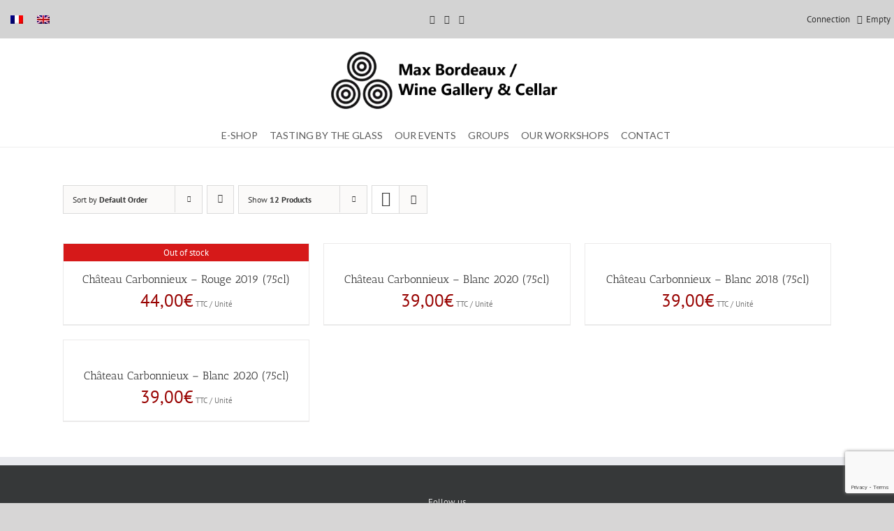

--- FILE ---
content_type: text/html; charset=UTF-8
request_url: https://www.maxbordeaux.com/categorie-produit/chateau-carbonnieux-en/?lang=en&product_order=desc&product_orderby=default
body_size: 30696
content:
<!DOCTYPE html>
<html class="avada-html-layout-wide avada-html-header-position-top avada-html-is-archive" lang="en-US" prefix="og: http://ogp.me/ns# fb: http://ogp.me/ns/fb#">
<head>
	<meta http-equiv="X-UA-Compatible" content="IE=edge" />
	<meta http-equiv="Content-Type" content="text/html; charset=utf-8"/>
	<meta name="viewport" content="width=device-width, initial-scale=1" />
		<script>
		var bookacti_localized = {"error":"An error occurred.","error_select_event":"You haven&#039;t selected any event. Please select an event.","error_corrupted_event":"There is an inconsistency in the selected events data, please select an event and try again.","error_less_avail_than_quantity":"You want to make %1$s bookings but only %2$s are available for the selected events. Please choose another event or decrease the quantity.","error_quantity_inf_to_0":"The amount of desired bookings is less than or equal to 0. Please increase the quantity.","error_not_allowed":"You are not allowed to do that.","error_user_not_logged_in":"You are not logged in. Please create an account and log in first.","error_password_not_strong_enough":"Your password is not strong enough.","select2_search_placeholder":"Please enter {nb} or more characters.","loading":"Loading","one_person_per_booking":"for one person","n_people_per_booking":"for %1$s people","booking":"booking","bookings":"bookings","go_to_button":"Go to","ajaxurl":"https:\/\/www.maxbordeaux.com\/wp-admin\/admin-ajax.php","nonce_query_select2_options":"3cd1ed9d19","nonce_cancel_booking":"c9b47bc8fd","nonce_refund_booking":"848549b0fe","nonce_reschedule_booking":"17923d4379","fullcalendar_timezone":"UTC","fullcalendar_locale":"en","current_lang_code":"en","current_locale":"en_US","available_booking_methods":["calendar"],"booking_system_attributes_keys":["id","class","hide_availability","calendars","activities","group_categories","groups_only","groups_single_events","groups_first_event_only","multiple_bookings","bookings_only","tooltip_booking_list","tooltip_booking_list_columns","status","user_id","method","auto_load","start","end","trim","past_events","past_events_bookable","days_off","check_roles","picked_events","form_id","form_action","when_perform_form_action","redirect_url_by_activity","redirect_url_by_group_category","display_data","product_by_activity","product_by_group_category","products_page_url"],"event_tiny_height":32,"event_small_height":75,"event_narrow_width":70,"event_wide_width":250,"calendar_width_classes":{"350":"bookacti-calendar-minimal-width"},"started_events_bookable":0,"started_groups_bookable":0,"event_load_interval":"31","initial_view_threshold":330,"event_touch_press_delay":350,"date_format":"M, j - g:i A","date_format_long":"l, F j, Y g:i A","time_format":"g:i A","dates_separator":"&nbsp;&rarr;&nbsp;","date_time_separator":"&nbsp;&rarr;&nbsp;","single_event":"Single event","selected_event":"Selected event","selected_events":"Selected events","avail":"avail.","avails":"avail.","hide_availability_fixed":0,"dialog_button_ok":"OK","dialog_button_send":"Send","dialog_button_cancel":"Close","dialog_button_cancel_booking":"Cancel booking","dialog_button_reschedule":"Reschedule","dialog_button_refund":"Request a refund","plugin_path":"https:\/\/maxbordeaux.com\/wp-content\/plugins\/booking-activities","is_admin":0,"current_user_id":0,"current_time":"2026-01-21 22:20:46","calendar_localization":"default","wp_date_format":"j F Y","wp_time_format":"G \\h i \\m\\i\\n","wp_start_of_week":"1","price_format":"%2$s%1$s","price_currency_symbol":"&euro;","price_thousand_separator":" ","price_decimal_separator":",","price_decimal_number":2,"expired":"expired","days":"days","day":"day","error_cart_expired":"Your cart has expired.","add_product_to_cart_button_text":"Add to cart","add_booking_to_cart_button_text":"Book"};
	</script>
<style id="awlb-live-editor">.fusion-builder-live .fusion-builder-live-toolbar .fusion-toolbar-nav > li.fusion-branding .fusion-builder-logo-wrapper .fusiona-avada-logo {background: url( https://agenceatom.fr/wp-content/uploads/2022/01/Logo-ATOM-blanc.png ) no-repeat center !important;
				background-size: contain !important;
				width: 30px;
				height: 30px;}.fusion-builder-live .fusion-builder-live-toolbar .fusion-toolbar-nav > li.fusion-branding .fusion-builder-logo-wrapper .fusiona-avada-logo:before {
					display: none;
				}</style><meta name='robots' content='index, follow, max-image-preview:large, max-snippet:-1, max-video-preview:-1' />
<link rel="alternate" hreflang="fr" href="https://www.maxbordeaux.com/categorie-produit/chateau-carbonnieux/" />
<link rel="alternate" hreflang="en" href="https://www.maxbordeaux.com/categorie-produit/chateau-carbonnieux-en/?lang=en" />
<link rel="alternate" hreflang="x-default" href="https://www.maxbordeaux.com/categorie-produit/chateau-carbonnieux/" />

	<!-- This site is optimized with the Yoast SEO plugin v22.1 - https://yoast.com/wordpress/plugins/seo/ -->
	<title>Château Carbonnieux - Max Bordeaux</title>
	<link rel="canonical" href="https://www.maxbordeaux.com/categorie-produit/chateau-carbonnieux-en/?lang=en" />
	<meta property="og:locale" content="en_US" />
	<meta property="og:type" content="article" />
	<meta property="og:title" content="Château Carbonnieux - Max Bordeaux" />
	<meta property="og:url" content="https://www.maxbordeaux.com/categorie-produit/chateau-carbonnieux-en/?lang=en" />
	<meta property="og:site_name" content="Max Bordeaux" />
	<meta name="twitter:card" content="summary_large_image" />
	<script type="application/ld+json" class="yoast-schema-graph">{"@context":"https://schema.org","@graph":[{"@type":"CollectionPage","@id":"https://www.maxbordeaux.com/categorie-produit/chateau-carbonnieux-en/?lang=en","url":"https://www.maxbordeaux.com/categorie-produit/chateau-carbonnieux-en/?lang=en","name":"Château Carbonnieux - Max Bordeaux","isPartOf":{"@id":"https://www.maxbordeaux.com/?lang=en/#website"},"primaryImageOfPage":{"@id":"https://www.maxbordeaux.com/categorie-produit/chateau-carbonnieux-en/?lang=en#primaryimage"},"image":{"@id":"https://www.maxbordeaux.com/categorie-produit/chateau-carbonnieux-en/?lang=en#primaryimage"},"thumbnailUrl":"https://maxbordeaux.com/wp-content/uploads/2020/03/Carbonnieux-Rouge-sans-millésime-nouvelle.png","breadcrumb":{"@id":"https://www.maxbordeaux.com/categorie-produit/chateau-carbonnieux-en/?lang=en#breadcrumb"},"inLanguage":"en-US"},{"@type":"ImageObject","inLanguage":"en-US","@id":"https://www.maxbordeaux.com/categorie-produit/chateau-carbonnieux-en/?lang=en#primaryimage","url":"https://maxbordeaux.com/wp-content/uploads/2020/03/Carbonnieux-Rouge-sans-millésime-nouvelle.png","contentUrl":"https://maxbordeaux.com/wp-content/uploads/2020/03/Carbonnieux-Rouge-sans-millésime-nouvelle.png","width":844,"height":3057},{"@type":"BreadcrumbList","@id":"https://www.maxbordeaux.com/categorie-produit/chateau-carbonnieux-en/?lang=en#breadcrumb","itemListElement":[{"@type":"ListItem","position":1,"name":"Accueil","item":"https://www.maxbordeaux.com/?lang=en"},{"@type":"ListItem","position":2,"name":"Château Carbonnieux"}]},{"@type":"WebSite","@id":"https://www.maxbordeaux.com/?lang=en/#website","url":"https://www.maxbordeaux.com/?lang=en/","name":"Max Bordeaux","description":"Caviste &amp; Lieu de dégustation","publisher":{"@id":"https://www.maxbordeaux.com/?lang=en/#organization"},"potentialAction":[{"@type":"SearchAction","target":{"@type":"EntryPoint","urlTemplate":"https://www.maxbordeaux.com/?lang=en/?s={search_term_string}"},"query-input":"required name=search_term_string"}],"inLanguage":"en-US"},{"@type":"Organization","@id":"https://www.maxbordeaux.com/?lang=en/#organization","name":"Max Bordeaux Wine Gallery & Cellar","url":"https://www.maxbordeaux.com/?lang=en/","logo":{"@type":"ImageObject","inLanguage":"en-US","@id":"https://www.maxbordeaux.com/?lang=en/#/schema/logo/image/","url":"https://maxbordeaux.com/wp-content/uploads/2020/06/logo_max.jpg","contentUrl":"https://maxbordeaux.com/wp-content/uploads/2020/06/logo_max.jpg","width":350,"height":99,"caption":"Max Bordeaux Wine Gallery & Cellar"},"image":{"@id":"https://www.maxbordeaux.com/?lang=en/#/schema/logo/image/"},"sameAs":["https://www.facebook.com/max.bordeaux1","https://www.instagram.com/maxbordeauxwinegallery/","https://www.linkedin.com/authwall?trk=gf&amp;amp;amp;amp;amp;amp;amp;trkInfo=AQHETtBr66YEHAAAAXMBN_gASqEyiWYlPV5w5gQiu5Rm6wuwzwCZFVYBqdO9QgxhuK709kUD7o60QFcBx2p9lRzV-JHSnDioSFrNA_PSknNAuZfPWMCfMg_Qy4O0ec3pfBj_8Ok=&amp;amp;amp;amp;amp;amp;amp;originalReferer=https://www.google.com/&amp;amp;amp;amp;amp;amp;amp;sessionRedirect=https://fr.linkedin.com/company/max-bordeaux-wine-gallery-cellar","https://www.youtube.com/playlist?list=PL8UqlDShYA_mpDXS5NJ0Nh_hCW01wd7KZ"]}]}</script>
	<!-- / Yoast SEO plugin. -->


<link rel='dns-prefetch' href='//maxbordeaux.com' />
<link rel='dns-prefetch' href='//maps.googleapis.com' />
<link rel='dns-prefetch' href='//fonts.googleapis.com' />
<link href='https://fonts.gstatic.com' crossorigin rel='preconnect' />
<link rel="alternate" type="application/rss+xml" title="Max Bordeaux &raquo; Feed" href="https://www.maxbordeaux.com/feed/?lang=en" />
<link rel="alternate" type="application/rss+xml" title="Max Bordeaux &raquo; Comments Feed" href="https://www.maxbordeaux.com/comments/feed/?lang=en" />
		
		
		
				<link rel="alternate" type="application/rss+xml" title="Max Bordeaux &raquo; Château Carbonnieux Category Feed" href="https://www.maxbordeaux.com/categorie-produit/chateau-carbonnieux-en/?lang=en/feed/" />
<style id='wp-img-auto-sizes-contain-inline-css' type='text/css'>
img:is([sizes=auto i],[sizes^="auto," i]){contain-intrinsic-size:3000px 1500px}
/*# sourceURL=wp-img-auto-sizes-contain-inline-css */
</style>
<link rel='stylesheet' id='jquery-tiptip-css' href='https://www.maxbordeaux.com/wp-content/plugins/booking-activities/lib/jquery-tiptip/tipTip.min.css?ver=1.3' type='text/css' media='all' />
<style id='wp-emoji-styles-inline-css' type='text/css'>

	img.wp-smiley, img.emoji {
		display: inline !important;
		border: none !important;
		box-shadow: none !important;
		height: 1em !important;
		width: 1em !important;
		margin: 0 0.07em !important;
		vertical-align: -0.1em !important;
		background: none !important;
		padding: 0 !important;
	}
/*# sourceURL=wp-emoji-styles-inline-css */
</style>
<link rel='stylesheet' id='wpml-blocks-css' href='https://www.maxbordeaux.com/wp-content/plugins/sitepress-multilingual-cms/dist/css/blocks/styles.css?ver=4.6.9' type='text/css' media='all' />
<link rel='stylesheet' id='ubermenu-lato-css' href='//fonts.googleapis.com/css?family=Lato%3A%2C300%2C400%2C700&#038;ver=6.9' type='text/css' media='all' />
<style id='woocommerce-inline-inline-css' type='text/css'>
.woocommerce form .form-row .required { visibility: visible; }
/*# sourceURL=woocommerce-inline-inline-css */
</style>
<link rel='stylesheet' id='wpml-legacy-horizontal-list-0-css' href='https://www.maxbordeaux.com/wp-content/plugins/sitepress-multilingual-cms/templates/language-switchers/legacy-list-horizontal/style.min.css?ver=1' type='text/css' media='all' />
<link rel='stylesheet' id='bookacti-css-woocommerce-css' href='https://www.maxbordeaux.com/wp-content/plugins/booking-activities/css/woocommerce.min.css?ver=1.15.20' type='text/css' media='all' />
<link rel='stylesheet' id='bookacti-css-global-css' href='https://www.maxbordeaux.com/wp-content/plugins/booking-activities/css/global.min.css?ver=1.15.20' type='text/css' media='all' />
<link rel='stylesheet' id='bookacti-css-fonts-css' href='https://www.maxbordeaux.com/wp-content/plugins/booking-activities/css/fonts.min.css?ver=1.15.20' type='text/css' media='all' />
<link rel='stylesheet' id='bookacti-css-bookings-css' href='https://www.maxbordeaux.com/wp-content/plugins/booking-activities/css/bookings.min.css?ver=1.15.20' type='text/css' media='all' />
<link rel='stylesheet' id='bookacti-css-forms-css' href='https://www.maxbordeaux.com/wp-content/plugins/booking-activities/css/forms.min.css?ver=1.15.20' type='text/css' media='all' />
<link rel='stylesheet' id='bookacti-css-jquery-ui-css' href='https://www.maxbordeaux.com/wp-content/plugins/booking-activities/lib/jquery-ui/themes/booking-activities/jquery-ui.min.css?ver=1.15.20' type='text/css' media='all' />
<link rel='stylesheet' id='ubermenu-css' href='https://www.maxbordeaux.com/wp-content/plugins/ubermenu/pro/assets/css/ubermenu.min.css?ver=3.6.0.1' type='text/css' media='all' />
<link rel='stylesheet' id='ubermenu-minimal-css' href='https://www.maxbordeaux.com/wp-content/plugins/ubermenu/assets/css/skins/minimal.css?ver=6.9' type='text/css' media='all' />
<link rel='stylesheet' id='ubermenu-font-awesome-all-css' href='https://www.maxbordeaux.com/wp-content/plugins/ubermenu/assets/fontawesome/css/all.min.css?ver=6.9' type='text/css' media='all' />
<link rel='stylesheet' id='bookacti-css-frontend-css' href='https://www.maxbordeaux.com/wp-content/plugins/booking-activities/css/frontend.min.css?ver=1.15.20' type='text/css' media='all' />
<link rel='stylesheet' id='fusion-dynamic-css-css' href='https://www.maxbordeaux.com/wp-content/uploads/fusion-styles/a4bbe140707f3be2778effd6332c026c.min.css?ver=3.11.5' type='text/css' media='all' />
<script type="text/javascript" id="wpml-cookie-js-extra">
/* <![CDATA[ */
var wpml_cookies = {"wp-wpml_current_language":{"value":"en","expires":1,"path":"/"}};
var wpml_cookies = {"wp-wpml_current_language":{"value":"en","expires":1,"path":"/"}};
//# sourceURL=wpml-cookie-js-extra
/* ]]> */
</script>
<script type="text/javascript" src="https://www.maxbordeaux.com/wp-content/plugins/sitepress-multilingual-cms/res/js/cookies/language-cookie.js?ver=4.6.9" id="wpml-cookie-js" defer="defer" data-wp-strategy="defer"></script>
<script type="text/javascript" src="https://www.maxbordeaux.com/wp-includes/js/jquery/jquery.min.js?ver=3.7.1" id="jquery-core-js"></script>
<script type="text/javascript" src="https://www.maxbordeaux.com/wp-includes/js/jquery/jquery-migrate.min.js?ver=3.4.1" id="jquery-migrate-js"></script>
<script type="text/javascript" src="https://www.maxbordeaux.com/wp-content/plugins/booking-activities/js/global-var.min.js?ver=1.15.20" id="bookacti-js-global-var-js"></script>
<script type="text/javascript" id="WCPAY_ASSETS-js-extra">
/* <![CDATA[ */
var wcpayAssets = {"url":"https://maxbordeaux.com/wp-content/plugins/woocommerce-payments/dist/"};
//# sourceURL=WCPAY_ASSETS-js-extra
/* ]]> */
</script>
<link rel="https://api.w.org/" href="https://www.maxbordeaux.com/wp-json/" /><link rel="alternate" title="JSON" type="application/json" href="https://www.maxbordeaux.com/wp-json/wp/v2/product_cat/236" /><link rel="EditURI" type="application/rsd+xml" title="RSD" href="https://www.maxbordeaux.com/xmlrpc.php?rsd" />
<meta name="generator" content="WordPress 6.9" />
<meta name="generator" content="WooCommerce 7.7.0" />
<meta name="generator" content="WPML ver:4.6.9 stt:1,4;" />
<meta name="generator" content="Site Kit by Google 1.120.0" /><style id="ubermenu-custom-generated-css">
/** Font Awesome 4 Compatibility **/
.fa{font-style:normal;font-variant:normal;font-weight:normal;font-family:FontAwesome;}

/** UberMenu Custom Menu Styles (Customizer) **/
/* main */
 .ubermenu-main { max-width:1322px; background-color:#ffffff; background:-webkit-gradient(linear,left top,left bottom,from(#ffffff),to(#ffffff)); background:-webkit-linear-gradient(top,#ffffff,#ffffff); background:-moz-linear-gradient(top,#ffffff,#ffffff); background:-ms-linear-gradient(top,#ffffff,#ffffff); background:-o-linear-gradient(top,#ffffff,#ffffff); background:linear-gradient(top,#ffffff,#ffffff); }
 .ubermenu.ubermenu-main:not(.ubermenu-responsive-collapse) { max-height:1080px; }
 .ubermenu-main .ubermenu-item-level-0 > .ubermenu-target { font-size:14px; text-transform:capitalize; color:#5b5b5b; }
 .ubermenu-main .ubermenu-nav .ubermenu-item.ubermenu-item-level-0 > .ubermenu-target { font-weight:500; }
 .ubermenu.ubermenu-main .ubermenu-item-level-0:hover > .ubermenu-target, .ubermenu-main .ubermenu-item-level-0.ubermenu-active > .ubermenu-target { color:#000000; }
 .ubermenu-main .ubermenu-item-level-0.ubermenu-current-menu-item > .ubermenu-target, .ubermenu-main .ubermenu-item-level-0.ubermenu-current-menu-parent > .ubermenu-target, .ubermenu-main .ubermenu-item-level-0.ubermenu-current-menu-ancestor > .ubermenu-target { color:#000000; }
 .ubermenu.ubermenu-main .ubermenu-item-level-0 { margin:0px; }
 .ubermenu-main .ubermenu-submenu.ubermenu-submenu-drop { background-color:#ffffff; }
 .ubermenu-main .ubermenu-submenu .ubermenu-column { min-width:200px; }
 .ubermenu-main .ubermenu-submenu .ubermenu-highlight { color:#000000; }
 .ubermenu.ubermenu-main .ubermenu-tabs .ubermenu-tabs-group > .ubermenu-tab > .ubermenu-target { font-size:12px; }
 .ubermenu-main, .ubermenu-main .ubermenu-target, .ubermenu-main .ubermenu-nav .ubermenu-item-level-0 .ubermenu-target, .ubermenu-main div, .ubermenu-main p, .ubermenu-main input { font-family:'Lato', sans-serif; }


/** UberMenu Custom Menu Item Styles (Menu Item Settings) **/
/* 2204 */   .ubermenu .ubermenu-item.ubermenu-item-2204.ubermenu-active > .ubermenu-target, .ubermenu .ubermenu-item.ubermenu-item-2204 > .ubermenu-target:hover, .ubermenu .ubermenu-submenu .ubermenu-item.ubermenu-item-2204.ubermenu-active > .ubermenu-target, .ubermenu .ubermenu-submenu .ubermenu-item.ubermenu-item-2204 > .ubermenu-target:hover { background:#f4f4f4; }
             .ubermenu .ubermenu-item.ubermenu-item-2204.ubermenu-current-menu-item > .ubermenu-target,.ubermenu .ubermenu-item.ubermenu-item-2204.ubermenu-current-menu-ancestor > .ubermenu-target { background:#f4f4f4; }

/* Status: Loaded from Transient */

</style><style type="text/css" id="css-fb-visibility">@media screen and (max-width: 640px){.fusion-no-small-visibility{display:none !important;}body .sm-text-align-center{text-align:center !important;}body .sm-text-align-left{text-align:left !important;}body .sm-text-align-right{text-align:right !important;}body .sm-flex-align-center{justify-content:center !important;}body .sm-flex-align-flex-start{justify-content:flex-start !important;}body .sm-flex-align-flex-end{justify-content:flex-end !important;}body .sm-mx-auto{margin-left:auto !important;margin-right:auto !important;}body .sm-ml-auto{margin-left:auto !important;}body .sm-mr-auto{margin-right:auto !important;}body .fusion-absolute-position-small{position:absolute;top:auto;width:100%;}.awb-sticky.awb-sticky-small{ position: sticky; top: var(--awb-sticky-offset,0); }}@media screen and (min-width: 641px) and (max-width: 1024px){.fusion-no-medium-visibility{display:none !important;}body .md-text-align-center{text-align:center !important;}body .md-text-align-left{text-align:left !important;}body .md-text-align-right{text-align:right !important;}body .md-flex-align-center{justify-content:center !important;}body .md-flex-align-flex-start{justify-content:flex-start !important;}body .md-flex-align-flex-end{justify-content:flex-end !important;}body .md-mx-auto{margin-left:auto !important;margin-right:auto !important;}body .md-ml-auto{margin-left:auto !important;}body .md-mr-auto{margin-right:auto !important;}body .fusion-absolute-position-medium{position:absolute;top:auto;width:100%;}.awb-sticky.awb-sticky-medium{ position: sticky; top: var(--awb-sticky-offset,0); }}@media screen and (min-width: 1025px){.fusion-no-large-visibility{display:none !important;}body .lg-text-align-center{text-align:center !important;}body .lg-text-align-left{text-align:left !important;}body .lg-text-align-right{text-align:right !important;}body .lg-flex-align-center{justify-content:center !important;}body .lg-flex-align-flex-start{justify-content:flex-start !important;}body .lg-flex-align-flex-end{justify-content:flex-end !important;}body .lg-mx-auto{margin-left:auto !important;margin-right:auto !important;}body .lg-ml-auto{margin-left:auto !important;}body .lg-mr-auto{margin-right:auto !important;}body .fusion-absolute-position-large{position:absolute;top:auto;width:100%;}.awb-sticky.awb-sticky-large{ position: sticky; top: var(--awb-sticky-offset,0); }}</style><style type="text/css" id="fusion-branding-style">#wpadminbar .avada-menu > .ab-item:before,#wpadminbar > #wp-toolbar #wp-admin-bar-fb-edit > .ab-item:before {background: url( https://agenceatom.fr/wp-content/uploads/2022/01/Logo-Agence-ATOM-blanc.png ) no-repeat center !important;background-size: auto !important;content: "" !important;
						padding: 2px 0;
						width: 20px;
						height: 20px;
						background-size: contain !important;}</style>	<noscript><style>.woocommerce-product-gallery{ opacity: 1 !important; }</style></noscript>
	<style type="text/css">.recentcomments a{display:inline !important;padding:0 !important;margin:0 !important;}</style><link rel="icon" href="https://www.maxbordeaux.com/wp-content/uploads/2022/10/cropped-Favicon-WP-32x32.png" sizes="32x32" />
<link rel="icon" href="https://www.maxbordeaux.com/wp-content/uploads/2022/10/cropped-Favicon-WP-192x192.png" sizes="192x192" />
<link rel="apple-touch-icon" href="https://www.maxbordeaux.com/wp-content/uploads/2022/10/cropped-Favicon-WP-180x180.png" />
<meta name="msapplication-TileImage" content="https://www.maxbordeaux.com/wp-content/uploads/2022/10/cropped-Favicon-WP-270x270.png" />
		<style type="text/css" id="wp-custom-css">
			/*FRANCK*/
.additional_information_tab{
	display: none;
}
.fusion-layout-column .fusion-column-wrapper{
	text-align: center;
}
.woocommerce-content-box h2 {
    display: none !important;
}

/*Header Custom*/
.top-header{
    width: 100%;
    display: flex;
    justify-content: space-between;
    background-color: lightgray;
}
@media screen and (min-width: 768px) {
    .block-header{
        min-width: 250px;
    }
}
.widget-wpml{
    margin-bottom: auto;
    margin-top: auto;
}
.wpml-ls-legacy-list-horizontal{
    border: none!important;
    padding: 5px!important;
}
.reseau{
    text-align: center;
    margin-bottom: auto;
    margin-top: auto;
}
.icon-reseau{
    padding: 5px;
}
.header-woocommerce{
    display: flex;
    justify-content: flex-end;
}
.compte{
    padding: 5px;
}
.panier{
    padding: 5px;
    margin-top: auto;
    margin-bottom: auto;
}
.icon-flex{
    display: flex;
}
.panier-compte{
    margin-right: 5px;
    margin-top: auto;
    margin-bottom: auto;
}


/*MENU*/

/*logo header.php*/
.logo-max-bordeaux{
	background-color:white;
	z-index: 10010;
}
.logo-max-bordeaux .logo{
	display: flex;
}
.logo-max-bordeaux a{
	margin-left: auto;
	margin-right: auto;
}

#menu-item-2729{
	width: 400px !important;
}
#menu-item-5869{
	width: 400px !important;
}

.ubermenu-item-level-3 {
	width: 200px !important;
}

#menu-item-2674  {
	display: flex;
}
#menu-item-2674 .ubermenu-target{
	margin-left: auto;
	margin-right: auto;
}

.ubermenu-skin-minimal{
	font-size: 14px!important;
}

.ubermenu-skin-minimal .ubermenu-submenu .ubermenu-item-header > .ubermenu-target{
	font-weight: 400!important;
}

.fusion-header{
	 box-shadow: 0px 1px 1px #F0F0F0;
}

.fusion-header-shadow .fusion-mobile-menu-design-modern{
	box-shadow: none;
}

.ubermenu .ubermenu-target{
	padding: 15px 10px 7px 7px!important;
}
.ubermenu .ubermenu-tab-layout-left>.ubermenu-tabs-group>.ubermenu-tab>.ubermenu-tab-content-panel{
	right: -100px!important;
}

.fusion-header .fusion-row{
	display: flex;
	justify-content: center;
}
/*responsive*/
@media only screen and (max-width: 1079px){
	.fusion-mobile-menu-design-modern.fusion-header-v7 .fusion-main-menu {
 	float: inherit;
}
}
.ubermenu .ubermenu-target{
	padding: 15px 10px;
}

/*Padding title all page*/
.fusion-title.fusion-title-center .title-heading-center{
	padding-left: 10px!important;
	padding-right: 10px!important;
}

/*HOVER PAGE CHATEAUX*/
.fusion-carousel .fusion-carousel-item img:hover{
	opacity: 0.7;
}

/*PAGE RAYON*/
.woocommerce .products .featured-image img{
	height: 175px;
	width: auto;
}
.woocommerce-container .products .featured-image img{
	height: 175px;
	width: auto;
}

.fusion-woo-product-slider .fusion-image-wrapper img{
	height: 175px;
	width: auto;
}

.listing-vins .imageframe-align-center img{
	height: 175px;
	width: auto;	
}

/*PAGE DES PRODUITS*/
.single-product #main .product h1.product_title {
	font-size: 30px;
}
.price > .amount {
	font-size: 25px!important
}
.fusion-carousel-title-below-image .fusion-carousel-title{
	text-align: center;
}
.fusion-carousel-title-below-image .fusion-carousel-meta{
	text-align: center;
}

.woocommerce .single_add_to_cart_button, .woocommerce button.button{
	background: #7a0000!important;
}

.fusion-woocommerce-equal-heights ul.products{
	justify-content: center;
}

.products>li{
	border: none!important;
}

.fusion-product-content .product-buttons{
	display: none;
}
.fusion-product-content .product-details{
	text-align: center
}
.fusion-product-content .fusion-price-rating{
	display: inherit;
	text-align: center
}

.woocommerce-tabs .post-content h3{
	display: none;
}

.woocommerce-container .product_meta{
	display: none;
}

.products .fusion-title{
	display: block;
}
.products .fusion-title h2.title-heading-left{
	text-align: center;
}

#wrapper #main .related.products .fusion-title h2{
	font-size: 34px!important;
	font-weight: 600;
	
}
.products .title-sep-container{
	display: none;
}

.cart-loading{
	display: none!important;
}

.product-images .featured-image:hover{
	opacity: 0.7;
}

/*image vin*/
.woocommerce-product-gallery__image img{	
	display: flex;
	height: 400px;
	width: auto;
	margin-left: auto;
	margin-right: auto;
}



/*PAGE CONTACT*/
.formulaire{
	font-size: 22px;
}

.formulaire-contact{}

.formualaire-envoyer{
	text-align: center;
}

.formualaire-envoyer input{
	background-color: #7a0000!important;
}

.iframe-map{
	width: 100%;
	height: 100vh;
}


/*Page ARTICLE*/
.article .fusion-layout-column .fusion-column-wrapper{
	text-align: justify!important;
}
.fusion-page-title-bar{
	display: none;
}

/*PAGE LA MAISON*/
.page-maison-loupe .fusion-flip-boxes .fusion-flip-box .flip-box-circle{
	margin-right: 30px!important;
}

.page-maison-loupe .fusion-flip-boxes .fusion-flip-box .flip-box-front-inner{
	position: absolute;
	bottom: 0px;
}

/*PAGE VIN AU VERRE*/
@media screen and (min-width: 801px) {
   .chateau_vin_verre{
      min-height: 75px;
   }
}

.chateau_vin_verre{
   display: inline-flex;
   align-items: center;
   padding: 0px!important;
}
		</style>
				<script type="text/javascript">
			var doc = document.documentElement;
			doc.setAttribute( 'data-useragent', navigator.userAgent );
		</script>
		
	<div class='top-header'> 
		<div class="widget-wpml block-header">
<div class="wpml-ls-statics-shortcode_actions wpml-ls wpml-ls-legacy-list-horizontal">
	<ul><li class="wpml-ls-slot-shortcode_actions wpml-ls-item wpml-ls-item-fr wpml-ls-first-item wpml-ls-item-legacy-list-horizontal">
				<a href="https://www.maxbordeaux.com/categorie-produit/chateau-carbonnieux/" class="wpml-ls-link">
                                                        <img
            class="wpml-ls-flag"
            src="https://www.maxbordeaux.com/wp-content/plugins/sitepress-multilingual-cms/res/flags/fr.png"
            alt="French"
            width=18
            height=12
    /></a>
			</li><li class="wpml-ls-slot-shortcode_actions wpml-ls-item wpml-ls-item-en wpml-ls-current-language wpml-ls-last-item wpml-ls-item-legacy-list-horizontal">
				<a href="https://www.maxbordeaux.com/categorie-produit/chateau-carbonnieux-en/?lang=en" class="wpml-ls-link">
                                                        <img
            class="wpml-ls-flag"
            src="https://www.maxbordeaux.com/wp-content/plugins/sitepress-multilingual-cms/res/flags/en.png"
            alt="English"
            width=18
            height=12
    /></a>
			</li></ul>
</div>
</div>
		<div class="reseau block-header">
            <a href="https://www.facebook.com/max.bordeaux1" class="icon-reseau" target="_blank" ><i class="fab fa-facebook-f"></i></a> 
            <a href="https://www.instagram.com/maxbordeauxwinegallery/" class="icon-reseau" target="_blank" ><i class="fab fa-instagram"></i></i></a> 
            <a href="https://twitter.com/maxbordeaux" class="icon-reseau" target="_blank" ><i class="fab fa-twitter"></i></i></a> 
		</div>
		<div class="header-woocommerce block-header">
			<div class="compte">
																	<a href="/my-account/?lang=en"> <p>Connection</p></a>
														</div>
			<div class="panier">
											<a href="#" class="icon-flex" ><i class="fas fa-wine-bottle panier-compte"></i><p>Empty</p></a>
								</div>
		</div>
	</div>

	<div class="logo-max-bordeaux fusion-header-wrapper">
		<li class="logo">
							<a href="/?lang=en" >
							<img class="logo-target" src="https://www.maxbordeaux.com/wp-content/uploads/2019/07/max.png" srcset="https://maxbordeaux.com/wp-content/uploads/2019/07/max-200x66.png 200w, https://maxbordeaux.com/wp-content/uploads/2019/07/max-300x99.png 300w, https://maxbordeaux.com/wp-content/uploads/2019/07/max-400x131.png 400w, https://maxbordeaux.com/wp-content/uploads/2019/07/max.png 493w" sizes="(max-width: 493px) 100vw, 493px" width="350px" alt="Logo Max Bordeaux">
			</a>
		</li>

	</div>

		
	<script type="text/javascript">
		var doc = document.documentElement;
		doc.setAttribute('data-useragent', navigator.userAgent);
	</script>

	<style id='global-styles-inline-css' type='text/css'>
:root{--wp--preset--aspect-ratio--square: 1;--wp--preset--aspect-ratio--4-3: 4/3;--wp--preset--aspect-ratio--3-4: 3/4;--wp--preset--aspect-ratio--3-2: 3/2;--wp--preset--aspect-ratio--2-3: 2/3;--wp--preset--aspect-ratio--16-9: 16/9;--wp--preset--aspect-ratio--9-16: 9/16;--wp--preset--color--black: #000000;--wp--preset--color--cyan-bluish-gray: #abb8c3;--wp--preset--color--white: #ffffff;--wp--preset--color--pale-pink: #f78da7;--wp--preset--color--vivid-red: #cf2e2e;--wp--preset--color--luminous-vivid-orange: #ff6900;--wp--preset--color--luminous-vivid-amber: #fcb900;--wp--preset--color--light-green-cyan: #7bdcb5;--wp--preset--color--vivid-green-cyan: #00d084;--wp--preset--color--pale-cyan-blue: #8ed1fc;--wp--preset--color--vivid-cyan-blue: #0693e3;--wp--preset--color--vivid-purple: #9b51e0;--wp--preset--color--awb-color-1: rgba(255,255,255,1);--wp--preset--color--awb-color-2: rgba(249,249,249,1);--wp--preset--color--awb-color-3: rgba(246,246,246,1);--wp--preset--color--awb-color-4: rgba(235,234,234,1);--wp--preset--color--awb-color-5: rgba(224,222,222,1);--wp--preset--color--awb-color-6: rgba(116,116,116,1);--wp--preset--color--awb-color-7: rgba(51,51,51,1);--wp--preset--color--awb-color-8: rgba(152,2,0,1);--wp--preset--color--awb-color-custom-10: rgba(101,188,123,1);--wp--preset--color--awb-color-custom-11: rgba(235,234,234,0.8);--wp--preset--color--awb-color-custom-12: rgba(221,221,221,1);--wp--preset--color--awb-color-custom-13: rgba(54,56,57,1);--wp--preset--color--awb-color-custom-14: rgba(232,232,232,1);--wp--preset--color--awb-color-custom-15: rgba(190,189,189,1);--wp--preset--color--awb-color-custom-16: rgba(229,229,229,1);--wp--preset--gradient--vivid-cyan-blue-to-vivid-purple: linear-gradient(135deg,rgb(6,147,227) 0%,rgb(155,81,224) 100%);--wp--preset--gradient--light-green-cyan-to-vivid-green-cyan: linear-gradient(135deg,rgb(122,220,180) 0%,rgb(0,208,130) 100%);--wp--preset--gradient--luminous-vivid-amber-to-luminous-vivid-orange: linear-gradient(135deg,rgb(252,185,0) 0%,rgb(255,105,0) 100%);--wp--preset--gradient--luminous-vivid-orange-to-vivid-red: linear-gradient(135deg,rgb(255,105,0) 0%,rgb(207,46,46) 100%);--wp--preset--gradient--very-light-gray-to-cyan-bluish-gray: linear-gradient(135deg,rgb(238,238,238) 0%,rgb(169,184,195) 100%);--wp--preset--gradient--cool-to-warm-spectrum: linear-gradient(135deg,rgb(74,234,220) 0%,rgb(151,120,209) 20%,rgb(207,42,186) 40%,rgb(238,44,130) 60%,rgb(251,105,98) 80%,rgb(254,248,76) 100%);--wp--preset--gradient--blush-light-purple: linear-gradient(135deg,rgb(255,206,236) 0%,rgb(152,150,240) 100%);--wp--preset--gradient--blush-bordeaux: linear-gradient(135deg,rgb(254,205,165) 0%,rgb(254,45,45) 50%,rgb(107,0,62) 100%);--wp--preset--gradient--luminous-dusk: linear-gradient(135deg,rgb(255,203,112) 0%,rgb(199,81,192) 50%,rgb(65,88,208) 100%);--wp--preset--gradient--pale-ocean: linear-gradient(135deg,rgb(255,245,203) 0%,rgb(182,227,212) 50%,rgb(51,167,181) 100%);--wp--preset--gradient--electric-grass: linear-gradient(135deg,rgb(202,248,128) 0%,rgb(113,206,126) 100%);--wp--preset--gradient--midnight: linear-gradient(135deg,rgb(2,3,129) 0%,rgb(40,116,252) 100%);--wp--preset--font-size--small: 9.75px;--wp--preset--font-size--medium: 20px;--wp--preset--font-size--large: 19.5px;--wp--preset--font-size--x-large: 42px;--wp--preset--font-size--normal: 13px;--wp--preset--font-size--xlarge: 26px;--wp--preset--font-size--huge: 39px;--wp--preset--spacing--20: 0.44rem;--wp--preset--spacing--30: 0.67rem;--wp--preset--spacing--40: 1rem;--wp--preset--spacing--50: 1.5rem;--wp--preset--spacing--60: 2.25rem;--wp--preset--spacing--70: 3.38rem;--wp--preset--spacing--80: 5.06rem;--wp--preset--shadow--natural: 6px 6px 9px rgba(0, 0, 0, 0.2);--wp--preset--shadow--deep: 12px 12px 50px rgba(0, 0, 0, 0.4);--wp--preset--shadow--sharp: 6px 6px 0px rgba(0, 0, 0, 0.2);--wp--preset--shadow--outlined: 6px 6px 0px -3px rgb(255, 255, 255), 6px 6px rgb(0, 0, 0);--wp--preset--shadow--crisp: 6px 6px 0px rgb(0, 0, 0);}:where(.is-layout-flex){gap: 0.5em;}:where(.is-layout-grid){gap: 0.5em;}body .is-layout-flex{display: flex;}.is-layout-flex{flex-wrap: wrap;align-items: center;}.is-layout-flex > :is(*, div){margin: 0;}body .is-layout-grid{display: grid;}.is-layout-grid > :is(*, div){margin: 0;}:where(.wp-block-columns.is-layout-flex){gap: 2em;}:where(.wp-block-columns.is-layout-grid){gap: 2em;}:where(.wp-block-post-template.is-layout-flex){gap: 1.25em;}:where(.wp-block-post-template.is-layout-grid){gap: 1.25em;}.has-black-color{color: var(--wp--preset--color--black) !important;}.has-cyan-bluish-gray-color{color: var(--wp--preset--color--cyan-bluish-gray) !important;}.has-white-color{color: var(--wp--preset--color--white) !important;}.has-pale-pink-color{color: var(--wp--preset--color--pale-pink) !important;}.has-vivid-red-color{color: var(--wp--preset--color--vivid-red) !important;}.has-luminous-vivid-orange-color{color: var(--wp--preset--color--luminous-vivid-orange) !important;}.has-luminous-vivid-amber-color{color: var(--wp--preset--color--luminous-vivid-amber) !important;}.has-light-green-cyan-color{color: var(--wp--preset--color--light-green-cyan) !important;}.has-vivid-green-cyan-color{color: var(--wp--preset--color--vivid-green-cyan) !important;}.has-pale-cyan-blue-color{color: var(--wp--preset--color--pale-cyan-blue) !important;}.has-vivid-cyan-blue-color{color: var(--wp--preset--color--vivid-cyan-blue) !important;}.has-vivid-purple-color{color: var(--wp--preset--color--vivid-purple) !important;}.has-black-background-color{background-color: var(--wp--preset--color--black) !important;}.has-cyan-bluish-gray-background-color{background-color: var(--wp--preset--color--cyan-bluish-gray) !important;}.has-white-background-color{background-color: var(--wp--preset--color--white) !important;}.has-pale-pink-background-color{background-color: var(--wp--preset--color--pale-pink) !important;}.has-vivid-red-background-color{background-color: var(--wp--preset--color--vivid-red) !important;}.has-luminous-vivid-orange-background-color{background-color: var(--wp--preset--color--luminous-vivid-orange) !important;}.has-luminous-vivid-amber-background-color{background-color: var(--wp--preset--color--luminous-vivid-amber) !important;}.has-light-green-cyan-background-color{background-color: var(--wp--preset--color--light-green-cyan) !important;}.has-vivid-green-cyan-background-color{background-color: var(--wp--preset--color--vivid-green-cyan) !important;}.has-pale-cyan-blue-background-color{background-color: var(--wp--preset--color--pale-cyan-blue) !important;}.has-vivid-cyan-blue-background-color{background-color: var(--wp--preset--color--vivid-cyan-blue) !important;}.has-vivid-purple-background-color{background-color: var(--wp--preset--color--vivid-purple) !important;}.has-black-border-color{border-color: var(--wp--preset--color--black) !important;}.has-cyan-bluish-gray-border-color{border-color: var(--wp--preset--color--cyan-bluish-gray) !important;}.has-white-border-color{border-color: var(--wp--preset--color--white) !important;}.has-pale-pink-border-color{border-color: var(--wp--preset--color--pale-pink) !important;}.has-vivid-red-border-color{border-color: var(--wp--preset--color--vivid-red) !important;}.has-luminous-vivid-orange-border-color{border-color: var(--wp--preset--color--luminous-vivid-orange) !important;}.has-luminous-vivid-amber-border-color{border-color: var(--wp--preset--color--luminous-vivid-amber) !important;}.has-light-green-cyan-border-color{border-color: var(--wp--preset--color--light-green-cyan) !important;}.has-vivid-green-cyan-border-color{border-color: var(--wp--preset--color--vivid-green-cyan) !important;}.has-pale-cyan-blue-border-color{border-color: var(--wp--preset--color--pale-cyan-blue) !important;}.has-vivid-cyan-blue-border-color{border-color: var(--wp--preset--color--vivid-cyan-blue) !important;}.has-vivid-purple-border-color{border-color: var(--wp--preset--color--vivid-purple) !important;}.has-vivid-cyan-blue-to-vivid-purple-gradient-background{background: var(--wp--preset--gradient--vivid-cyan-blue-to-vivid-purple) !important;}.has-light-green-cyan-to-vivid-green-cyan-gradient-background{background: var(--wp--preset--gradient--light-green-cyan-to-vivid-green-cyan) !important;}.has-luminous-vivid-amber-to-luminous-vivid-orange-gradient-background{background: var(--wp--preset--gradient--luminous-vivid-amber-to-luminous-vivid-orange) !important;}.has-luminous-vivid-orange-to-vivid-red-gradient-background{background: var(--wp--preset--gradient--luminous-vivid-orange-to-vivid-red) !important;}.has-very-light-gray-to-cyan-bluish-gray-gradient-background{background: var(--wp--preset--gradient--very-light-gray-to-cyan-bluish-gray) !important;}.has-cool-to-warm-spectrum-gradient-background{background: var(--wp--preset--gradient--cool-to-warm-spectrum) !important;}.has-blush-light-purple-gradient-background{background: var(--wp--preset--gradient--blush-light-purple) !important;}.has-blush-bordeaux-gradient-background{background: var(--wp--preset--gradient--blush-bordeaux) !important;}.has-luminous-dusk-gradient-background{background: var(--wp--preset--gradient--luminous-dusk) !important;}.has-pale-ocean-gradient-background{background: var(--wp--preset--gradient--pale-ocean) !important;}.has-electric-grass-gradient-background{background: var(--wp--preset--gradient--electric-grass) !important;}.has-midnight-gradient-background{background: var(--wp--preset--gradient--midnight) !important;}.has-small-font-size{font-size: var(--wp--preset--font-size--small) !important;}.has-medium-font-size{font-size: var(--wp--preset--font-size--medium) !important;}.has-large-font-size{font-size: var(--wp--preset--font-size--large) !important;}.has-x-large-font-size{font-size: var(--wp--preset--font-size--x-large) !important;}
/*# sourceURL=global-styles-inline-css */
</style>
</head>

<body data-rsssl=1 class="archive tax-product_cat term-chateau-carbonnieux-en term-236 wp-theme-Avada wp-child-theme-Avada-Child-Theme theme-Avada woocommerce woocommerce-page woocommerce-no-js fusion-image-hovers fusion-pagination-sizing fusion-button_type-flat fusion-button_span-no fusion-button_gradient-linear avada-image-rollover-circle-yes avada-image-rollover-yes avada-image-rollover-direction-left fusion-body ltr fusion-sticky-header no-tablet-sticky-header no-mobile-sticky-header no-mobile-slidingbar no-mobile-totop avada-has-rev-slider-styles fusion-disable-outline fusion-sub-menu-fade mobile-logo-pos-left layout-wide-mode avada-has-boxed-modal-shadow- layout-scroll-offset-full avada-has-zero-margin-offset-top fusion-top-header menu-text-align-center fusion-woo-product-design-classic fusion-woo-shop-page-columns-4 fusion-woo-related-columns-4 fusion-woo-archive-page-columns-3 avada-has-woo-gallery-disabled woo-sale-badge-circle woo-outofstock-badge-top_bar fusion-ubermenu-support mobile-menu-design-modern fusion-show-pagination-text fusion-header-layout-v1 avada-responsive avada-footer-fx-none avada-menu-highlight-style-bar fusion-search-form-classic fusion-main-menu-search-dropdown fusion-avatar-square avada-dropdown-styles avada-blog-layout-large avada-blog-archive-layout-large avada-header-shadow-no avada-menu-icon-position-left avada-has-megamenu-shadow avada-has-mainmenu-dropdown-divider avada-has-mobile-menu-search avada-has-main-nav-search-icon avada-has-breadcrumb-mobile-hidden avada-has-titlebar-bar_and_content avada-has-pagination-width_height avada-flyout-menu-direction-fade avada-ec-views-v1">
	<a class="skip-link screen-reader-text" href="#content">Skip to content</a>
				<div id="wrapper" class="">
		<div id="home" style="position:relative;top:-1px;"></div>
		
			<header class="fusion-header-wrapper">
				<div class="fusion-header-v1 fusion-logo-alignment fusion-logo-left fusion-sticky-menu- fusion-sticky-logo-1 fusion-mobile-logo-  fusion-mobile-menu-design-modern">
					<div class="fusion-header-sticky-height"></div>
<div class="fusion-header">
	<div class="fusion-row">
					<div class="fusion-logo" data-margin-top="0px" data-margin-bottom="0px" data-margin-left="0px" data-margin-right="0px">
		</div>		<nav class="fusion-main-menu fusion-ubermenu fusion-ubermenu-mobile" aria-label="Main Menu">
<!-- UberMenu [Configuration:main] [Theme Loc:main_navigation] [Integration:auto] -->
<a class="ubermenu-responsive-toggle ubermenu-responsive-toggle-main ubermenu-skin-minimal ubermenu-loc-main_navigation ubermenu-responsive-toggle-content-align-center ubermenu-responsive-toggle-align-full " tabindex="0" data-ubermenu-target="ubermenu-main-17-main_navigation-2"><i class="fas fa-bars" ></i>Menu</a><nav id="ubermenu-main-17-main_navigation-2" class="ubermenu ubermenu-nojs ubermenu-main ubermenu-menu-17 ubermenu-loc-main_navigation ubermenu-responsive ubermenu-responsive-default ubermenu-responsive-collapse ubermenu-horizontal ubermenu-transition-none ubermenu-trigger-hover_intent ubermenu-skin-minimal  ubermenu-bar-align-full ubermenu-items-align-auto ubermenu-disable-submenu-scroll ubermenu-sub-indicators ubermenu-retractors-responsive ubermenu-submenu-indicator-closes"><ul id="ubermenu-nav-main-17-main_navigation" class="ubermenu-nav" data-title="home page - Anglais"><li id="menu-item-5408" class="ubermenu-item ubermenu-item-type-custom ubermenu-item-object-custom ubermenu-item-has-children ubermenu-item-5408 ubermenu-item-level-0 ubermenu-column ubermenu-column-auto ubermenu-has-submenu-drop ubermenu-has-submenu-mega ubermenu-relative" data-ubermenu-trigger="hover" ><a class="ubermenu-target ubermenu-item-layout-default ubermenu-item-layout-text_only ubermenu-noindicator" href="#" tabindex="0"><span class="ubermenu-target-title ubermenu-target-text">E-SHOP</span></a><ul  class="ubermenu-submenu ubermenu-submenu-id-5408 ubermenu-submenu-type-mega ubermenu-submenu-drop ubermenu-submenu-align-vertical_parent_item"  ><!-- begin Tabs: [Tabs] 5869 --><li id="menu-item-5869" class="ubermenu-item ubermenu-tabs ubermenu-item-5869 ubermenu-item-level-1 ubermenu-column ubermenu-column-full ubermenu-tab-layout-left ubermenu-tabs-show-default ubermenu-tabs-show-current"><ul  class="ubermenu-tabs-group ubermenu-column ubermenu-column-1-4 ubermenu-submenu ubermenu-submenu-id-5869 ubermenu-submenu-type-auto ubermenu-submenu-type-tabs-group"  ><li id="menu-item-5885" class="ubermenu-tab ubermenu-item ubermenu-item-type-post_type ubermenu-item-object-page ubermenu-item-5885 ubermenu-item-auto ubermenu-column ubermenu-column-full" ><a class="ubermenu-target ubermenu-item-layout-default ubermenu-item-layout-text_only" href="https://www.maxbordeaux.com/tous-nos-vins/?lang=en"><span class="ubermenu-target-title ubermenu-target-text">All products</span></a></li><li id="menu-item-5884" class="ubermenu-tab ubermenu-item ubermenu-item-type-post_type ubermenu-item-object-page ubermenu-item-5884 ubermenu-item-auto ubermenu-column ubermenu-column-full" ><a class="ubermenu-target ubermenu-item-layout-default ubermenu-item-layout-text_only" href="https://www.maxbordeaux.com/primeur/?lang=en"><span class="ubermenu-target-title ubermenu-target-text">Primeurs</span></a></li><li id="menu-item-7741" class="ubermenu-tab ubermenu-item ubermenu-item-type-custom ubermenu-item-object-custom ubermenu-item-has-children ubermenu-item-7741 ubermenu-item-auto ubermenu-column ubermenu-column-full ubermenu-has-submenu-drop" data-ubermenu-trigger="mouseover" ><a class="ubermenu-target ubermenu-item-layout-default ubermenu-item-layout-text_only" href="#"><span class="ubermenu-target-title ubermenu-target-text">Premières Côtes de Bordeaux</span><i class='ubermenu-sub-indicator fas fa-angle-down'></i></a><ul  class="ubermenu-tab-content-panel ubermenu-column ubermenu-column-3-4 ubermenu-submenu ubermenu-submenu-id-7741 ubermenu-submenu-type-tab-content-panel"  ><li id="menu-item-7761" class="ubermenu-item ubermenu-item-type-post_type ubermenu-item-object-page ubermenu-item-7761 ubermenu-item-auto ubermenu-item-header ubermenu-item-level-3 ubermenu-column ubermenu-column-auto" ><a class="ubermenu-target ubermenu-item-layout-default ubermenu-item-layout-text_only" href="https://www.maxbordeaux.com/le-petit-quinsac/?lang=en"><span class="ubermenu-target-title ubermenu-target-text">Le Petit Quinsac</span></a></li></ul></li><li id="menu-item-5410" class="ubermenu-tab ubermenu-item ubermenu-item-type-custom ubermenu-item-object-custom ubermenu-item-has-children ubermenu-item-5410 ubermenu-item-auto ubermenu-column ubermenu-column-full ubermenu-has-submenu-drop" data-ubermenu-trigger="mouseover" ><a class="ubermenu-target ubermenu-item-layout-default ubermenu-item-layout-text_only" href="#"><span class="ubermenu-target-title ubermenu-target-text">Saint-Emilion</span><i class='ubermenu-sub-indicator fas fa-angle-down'></i></a><ul  class="ubermenu-tab-content-panel ubermenu-column ubermenu-column-3-4 ubermenu-submenu ubermenu-submenu-id-5410 ubermenu-submenu-type-tab-content-panel"  ><li id="menu-item-5411" class="ubermenu-item ubermenu-item-type-post_type ubermenu-item-object-page ubermenu-item-5411 ubermenu-item-auto ubermenu-item-header ubermenu-item-level-3 ubermenu-column ubermenu-column-full" ><a class="ubermenu-target ubermenu-item-layout-default ubermenu-item-layout-text_only" href="https://www.maxbordeaux.com/chateau-angelus/?lang=en"><span class="ubermenu-target-title ubermenu-target-text">Château Angélus</span></a></li><li id="menu-item-5415" class="ubermenu-item ubermenu-item-type-post_type ubermenu-item-object-page ubermenu-item-5415 ubermenu-item-auto ubermenu-item-header ubermenu-item-level-3 ubermenu-column ubermenu-column-full" ><a class="ubermenu-target ubermenu-item-layout-default ubermenu-item-layout-text_only" href="https://www.maxbordeaux.com/chateau-ausone/?lang=en"><span class="ubermenu-target-title ubermenu-target-text">Château Ausone</span></a></li><li id="menu-item-5416" class="ubermenu-item ubermenu-item-type-post_type ubermenu-item-object-page ubermenu-item-5416 ubermenu-item-auto ubermenu-item-header ubermenu-item-level-3 ubermenu-column ubermenu-column-full" ><a class="ubermenu-target ubermenu-item-layout-default ubermenu-item-layout-text_only" href="https://www.maxbordeaux.com/chateau-fourtet/?lang=en"><span class="ubermenu-target-title ubermenu-target-text">Clos Fourtet</span></a></li><li id="menu-item-5417" class="ubermenu-item ubermenu-item-type-post_type ubermenu-item-object-page ubermenu-item-5417 ubermenu-item-auto ubermenu-item-header ubermenu-item-level-3 ubermenu-column ubermenu-column-full" ><a class="ubermenu-target ubermenu-item-layout-default ubermenu-item-layout-text_only" href="https://www.maxbordeaux.com/chateau-cheval-blanc/?lang=en"><span class="ubermenu-target-title ubermenu-target-text">Château cheval blanc</span></a></li><li id="menu-item-7811" class="ubermenu-item ubermenu-item-type-post_type ubermenu-item-object-page ubermenu-item-7811 ubermenu-item-auto ubermenu-item-header ubermenu-item-level-3 ubermenu-column ubermenu-column-full" ><a class="ubermenu-target ubermenu-item-layout-default ubermenu-item-layout-text_only" href="https://www.maxbordeaux.com/chateau-simard/?lang=en"><span class="ubermenu-target-title ubermenu-target-text">Château Simard</span></a></li></ul></li><li id="menu-item-5421" class="ubermenu-tab ubermenu-item ubermenu-item-type-custom ubermenu-item-object-custom ubermenu-item-5421 ubermenu-item-auto ubermenu-column ubermenu-column-full" ><a class="ubermenu-target ubermenu-item-layout-default ubermenu-item-layout-text_only" href="#"><span class="ubermenu-target-title ubermenu-target-text">Pomerol</span></a></li><li id="menu-item-5424" class="ubermenu-tab ubermenu-item ubermenu-item-type-custom ubermenu-item-object-custom ubermenu-item-5424 ubermenu-item-auto ubermenu-column ubermenu-column-full" ><a class="ubermenu-target ubermenu-item-layout-default ubermenu-item-layout-text_only" href="#"><span class="ubermenu-target-title ubermenu-target-text">Lalande de Pomerol</span></a></li><li id="menu-item-5429" class="ubermenu-tab ubermenu-item ubermenu-item-type-custom ubermenu-item-object-custom ubermenu-item-has-children ubermenu-item-5429 ubermenu-item-auto ubermenu-column ubermenu-column-full ubermenu-has-submenu-drop" data-ubermenu-trigger="mouseover" ><a class="ubermenu-target ubermenu-item-layout-default ubermenu-item-layout-text_only" href="#"><span class="ubermenu-target-title ubermenu-target-text">Margaux</span><i class='ubermenu-sub-indicator fas fa-angle-down'></i></a><ul  class="ubermenu-tab-content-panel ubermenu-column ubermenu-column-3-4 ubermenu-submenu ubermenu-submenu-id-5429 ubermenu-submenu-type-tab-content-panel ubermenu-autoclear"  ><li id="menu-item-5431" class="ubermenu-item ubermenu-item-type-post_type ubermenu-item-object-page ubermenu-item-5431 ubermenu-item-auto ubermenu-item-header ubermenu-item-level-3 ubermenu-column ubermenu-column-full" ><a class="ubermenu-target ubermenu-item-layout-default ubermenu-item-layout-text_only" href="https://www.maxbordeaux.com/chateau-margaux/?lang=en"><span class="ubermenu-target-title ubermenu-target-text">Château Margaux</span></a></li></ul></li><li id="menu-item-5433" class="ubermenu-tab ubermenu-item ubermenu-item-type-custom ubermenu-item-object-custom ubermenu-item-has-children ubermenu-item-5433 ubermenu-item-auto ubermenu-column ubermenu-column-full ubermenu-has-submenu-drop" data-ubermenu-trigger="mouseover" ><a class="ubermenu-target ubermenu-item-layout-default ubermenu-item-layout-text_only" href="#"><span class="ubermenu-target-title ubermenu-target-text">Saint-Julien</span><i class='ubermenu-sub-indicator fas fa-angle-down'></i></a><ul  class="ubermenu-tab-content-panel ubermenu-column ubermenu-column-3-4 ubermenu-submenu ubermenu-submenu-id-5433 ubermenu-submenu-type-tab-content-panel ubermenu-autoclear"  ><li id="menu-item-5434" class="ubermenu-item ubermenu-item-type-post_type ubermenu-item-object-page ubermenu-item-5434 ubermenu-item-auto ubermenu-item-header ubermenu-item-level-3 ubermenu-column ubermenu-column-full" ><a class="ubermenu-target ubermenu-item-layout-default ubermenu-item-layout-text_only" href="https://www.maxbordeaux.com/chateau-beychevelle/?lang=en"><span class="ubermenu-target-title ubermenu-target-text">Château Beychevelle</span></a></li><li id="menu-item-7666" class="ubermenu-item ubermenu-item-type-post_type ubermenu-item-object-page ubermenu-item-7666 ubermenu-item-auto ubermenu-item-header ubermenu-item-level-3 ubermenu-column ubermenu-column-full" ><a class="ubermenu-target ubermenu-item-layout-default ubermenu-item-layout-text_only" href="https://www.maxbordeaux.com/chateau-lagrange/?lang=en"><span class="ubermenu-target-title ubermenu-target-text">Château Lagrange</span></a></li></ul></li><li id="menu-item-5441" class="ubermenu-tab ubermenu-item ubermenu-item-type-custom ubermenu-item-object-custom ubermenu-item-has-children ubermenu-item-5441 ubermenu-item-auto ubermenu-column ubermenu-column-full ubermenu-has-submenu-drop" data-ubermenu-trigger="mouseover" ><a class="ubermenu-target ubermenu-item-layout-default ubermenu-item-layout-text_only" href="#"><span class="ubermenu-target-title ubermenu-target-text">Pauillac</span><i class='ubermenu-sub-indicator fas fa-angle-down'></i></a><ul  class="ubermenu-tab-content-panel ubermenu-column ubermenu-column-3-4 ubermenu-submenu ubermenu-submenu-id-5441 ubermenu-submenu-type-tab-content-panel ubermenu-autoclear"  ><li id="menu-item-5443" class="ubermenu-item ubermenu-item-type-post_type ubermenu-item-object-page ubermenu-item-5443 ubermenu-item-auto ubermenu-item-header ubermenu-item-level-3 ubermenu-column ubermenu-column-full" ><a class="ubermenu-target ubermenu-item-layout-default ubermenu-item-layout-text_only" href="https://www.maxbordeaux.com/chateau-lafite-rothschild/?lang=en"><span class="ubermenu-target-title ubermenu-target-text">Château Lafite Rothschild</span></a></li><li id="menu-item-5444" class="ubermenu-item ubermenu-item-type-post_type ubermenu-item-object-page ubermenu-item-5444 ubermenu-item-auto ubermenu-item-header ubermenu-item-level-3 ubermenu-column ubermenu-column-full" ><a class="ubermenu-target ubermenu-item-layout-default ubermenu-item-layout-text_only" href="https://www.maxbordeaux.com/chateau-latour/?lang=en"><span class="ubermenu-target-title ubermenu-target-text">Château Latour</span></a></li><li id="menu-item-5446" class="ubermenu-item ubermenu-item-type-post_type ubermenu-item-object-page ubermenu-item-5446 ubermenu-item-auto ubermenu-item-header ubermenu-item-level-3 ubermenu-column ubermenu-column-full" ><a class="ubermenu-target ubermenu-item-layout-default ubermenu-item-layout-text_only" href="https://www.maxbordeaux.com/chateau-pichon-longueville-comtesse-de-lalande/?lang=en"><span class="ubermenu-target-title ubermenu-target-text">Château Pichon Longueville Comtesse de Lalande</span></a></li></ul></li><li id="menu-item-5448" class="ubermenu-tab ubermenu-item ubermenu-item-type-custom ubermenu-item-object-custom ubermenu-item-has-children ubermenu-item-5448 ubermenu-item-auto ubermenu-column ubermenu-column-full ubermenu-has-submenu-drop" data-ubermenu-trigger="mouseover" ><a class="ubermenu-target ubermenu-item-layout-default ubermenu-item-layout-text_only" href="#"><span class="ubermenu-target-title ubermenu-target-text">Saint-Estèphe</span><i class='ubermenu-sub-indicator fas fa-angle-down'></i></a><ul  class="ubermenu-tab-content-panel ubermenu-column ubermenu-column-3-4 ubermenu-submenu ubermenu-submenu-id-5448 ubermenu-submenu-type-tab-content-panel ubermenu-autoclear"  ><li id="menu-item-5450" class="ubermenu-item ubermenu-item-type-post_type ubermenu-item-object-page ubermenu-item-5450 ubermenu-item-auto ubermenu-item-header ubermenu-item-level-3 ubermenu-column ubermenu-column-full" ><a class="ubermenu-target ubermenu-item-layout-default ubermenu-item-layout-text_only" href="https://www.maxbordeaux.com/chateau-cos-destournel/?lang=en"><span class="ubermenu-target-title ubermenu-target-text">Château Cos D’Estournel</span></a></li><li id="menu-item-5451" class="ubermenu-item ubermenu-item-type-post_type ubermenu-item-object-page ubermenu-item-5451 ubermenu-item-auto ubermenu-item-header ubermenu-item-level-3 ubermenu-column ubermenu-column-full" ><a class="ubermenu-target ubermenu-item-layout-default ubermenu-item-layout-text_only" href="https://www.maxbordeaux.com/chateau-montrose/?lang=en"><span class="ubermenu-target-title ubermenu-target-text">Château Montrose</span></a></li></ul></li><li id="menu-item-5452" class="ubermenu-tab ubermenu-item ubermenu-item-type-custom ubermenu-item-object-custom ubermenu-item-has-children ubermenu-item-5452 ubermenu-item-auto ubermenu-column ubermenu-column-full ubermenu-has-submenu-drop" data-ubermenu-trigger="mouseover" ><a class="ubermenu-target ubermenu-item-layout-default ubermenu-item-layout-text_only" href="#"><span class="ubermenu-target-title ubermenu-target-text">Pessac Léognan</span><i class='ubermenu-sub-indicator fas fa-angle-down'></i></a><ul  class="ubermenu-tab-content-panel ubermenu-column ubermenu-column-3-4 ubermenu-submenu ubermenu-submenu-id-5452 ubermenu-submenu-type-tab-content-panel ubermenu-autoclear"  ><li id="menu-item-5453" class="ubermenu-item ubermenu-item-type-post_type ubermenu-item-object-page ubermenu-item-5453 ubermenu-item-auto ubermenu-item-header ubermenu-item-level-3 ubermenu-column ubermenu-column-full" ><a class="ubermenu-target ubermenu-item-layout-default ubermenu-item-layout-text_only" href="https://www.maxbordeaux.com/chateau-carbonnieux/?lang=en"><span class="ubermenu-target-title ubermenu-target-text">Château Carbonnieux</span></a></li><li id="menu-item-5456" class="ubermenu-item ubermenu-item-type-post_type ubermenu-item-object-page ubermenu-item-5456 ubermenu-item-auto ubermenu-item-header ubermenu-item-level-3 ubermenu-column ubermenu-column-full" ><a class="ubermenu-target ubermenu-item-layout-default ubermenu-item-layout-text_only" href="https://www.maxbordeaux.com/chateau-smith-haut-lafitte/?lang=en"><span class="ubermenu-target-title ubermenu-target-text">Château Smith Haut Lafitte</span></a></li><li id="menu-item-5457" class="ubermenu-item ubermenu-item-type-post_type ubermenu-item-object-page ubermenu-item-5457 ubermenu-item-auto ubermenu-item-header ubermenu-item-level-3 ubermenu-column ubermenu-column-full" ><a class="ubermenu-target ubermenu-item-layout-default ubermenu-item-layout-text_only" href="https://www.maxbordeaux.com/domaine-de-chevalier/?lang=en"><span class="ubermenu-target-title ubermenu-target-text">Domaine De Chevalier</span></a></li></ul></li><li id="menu-item-5858" class="ubermenu-tab ubermenu-item ubermenu-item-type-custom ubermenu-item-object-custom ubermenu-item-has-children ubermenu-item-5858 ubermenu-item-auto ubermenu-column ubermenu-column-full ubermenu-has-submenu-drop" data-ubermenu-trigger="mouseover" ><a class="ubermenu-target ubermenu-item-layout-default ubermenu-item-layout-text_only" href="https://www.maxbordeaux.com/primeur/"><span class="ubermenu-target-title ubermenu-target-text">Haut Medoc Medoc Moulis</span><i class='ubermenu-sub-indicator fas fa-angle-down'></i></a><ul  class="ubermenu-tab-content-panel ubermenu-column ubermenu-column-3-4 ubermenu-submenu ubermenu-submenu-id-5858 ubermenu-submenu-type-tab-content-panel ubermenu-autoclear"  ><li id="menu-item-7788" class="ubermenu-item ubermenu-item-type-post_type ubermenu-item-object-page ubermenu-item-7788 ubermenu-item-auto ubermenu-item-header ubermenu-item-level-3 ubermenu-column ubermenu-column-full" ><a class="ubermenu-target ubermenu-item-layout-default ubermenu-item-layout-text_only" href="https://www.maxbordeaux.com/chateau-mauvesin-barton/?lang=en"><span class="ubermenu-target-title ubermenu-target-text">Château Mauvesin Barton</span></a></li></ul></li><li id="menu-item-5459" class="ubermenu-tab ubermenu-item ubermenu-item-type-custom ubermenu-item-object-custom ubermenu-item-has-children ubermenu-item-5459 ubermenu-item-auto ubermenu-column ubermenu-column-full ubermenu-has-submenu-drop" data-ubermenu-trigger="mouseover" ><a class="ubermenu-target ubermenu-item-layout-default ubermenu-item-layout-text_only" href="#"><span class="ubermenu-target-title ubermenu-target-text">Sauternes Barsac</span><i class='ubermenu-sub-indicator fas fa-angle-down'></i></a><ul  class="ubermenu-tab-content-panel ubermenu-column ubermenu-column-3-4 ubermenu-submenu ubermenu-submenu-id-5459 ubermenu-submenu-type-tab-content-panel ubermenu-autoclear"  ><li id="menu-item-5461" class="ubermenu-item ubermenu-item-type-post_type ubermenu-item-object-page ubermenu-item-5461 ubermenu-item-auto ubermenu-item-header ubermenu-item-level-3 ubermenu-column ubermenu-column-full" ><a class="ubermenu-target ubermenu-item-layout-default ubermenu-item-layout-text_only" href="https://www.maxbordeaux.com/chateau-guiraud/?lang=en"><span class="ubermenu-target-title ubermenu-target-text">Château Guiraud</span></a></li><li id="menu-item-5462" class="ubermenu-item ubermenu-item-type-post_type ubermenu-item-object-page ubermenu-item-5462 ubermenu-item-auto ubermenu-item-header ubermenu-item-level-3 ubermenu-column ubermenu-column-full" ><a class="ubermenu-target ubermenu-item-layout-default ubermenu-item-layout-text_only" href="https://www.maxbordeaux.com/chateau-dyquem/?lang=en"><span class="ubermenu-target-title ubermenu-target-text">Château D’Yquem</span></a></li></ul></li><li id="menu-item-5463" class="ubermenu-tab ubermenu-item ubermenu-item-type-custom ubermenu-item-object-custom ubermenu-item-has-children ubermenu-item-5463 ubermenu-item-auto ubermenu-column ubermenu-column-full ubermenu-has-submenu-drop" data-ubermenu-trigger="mouseover" ><a class="ubermenu-target ubermenu-item-layout-default ubermenu-item-layout-text_only" href="#"><span class="ubermenu-target-title ubermenu-target-text">Other Appellations</span><i class='ubermenu-sub-indicator fas fa-angle-down'></i></a><ul  class="ubermenu-tab-content-panel ubermenu-column ubermenu-column-3-4 ubermenu-submenu ubermenu-submenu-id-5463 ubermenu-submenu-type-tab-content-panel ubermenu-autoclear"  ><li id="menu-item-5464" class="ubermenu-item ubermenu-item-type-post_type ubermenu-item-object-page ubermenu-item-5464 ubermenu-item-auto ubermenu-item-header ubermenu-item-level-3 ubermenu-column ubermenu-column-full" ><a class="ubermenu-target ubermenu-item-layout-default ubermenu-item-layout-text_only" href="https://www.maxbordeaux.com/chateau-clos-de-bouard/?lang=en"><span class="ubermenu-target-title ubermenu-target-text">Château Clos de Bouard</span></a></li><li id="menu-item-5467" class="ubermenu-item ubermenu-item-type-post_type ubermenu-item-object-page ubermenu-item-5467 ubermenu-item-auto ubermenu-item-header ubermenu-item-level-3 ubermenu-column ubermenu-column-full" ><a class="ubermenu-target ubermenu-item-layout-default ubermenu-item-layout-text_only" href="https://www.maxbordeaux.com/chateau-clos-du-notaire/?lang=en"><span class="ubermenu-target-title ubermenu-target-text">Château Clos du Notaire</span></a></li><li id="menu-item-7681" class="ubermenu-item ubermenu-item-type-post_type ubermenu-item-object-page ubermenu-item-7681 ubermenu-item-auto ubermenu-item-header ubermenu-item-level-3 ubermenu-column ubermenu-column-full" ><a class="ubermenu-target ubermenu-item-layout-default ubermenu-item-layout-text_only" href="https://www.maxbordeaux.com/chateau-haut-peyrat-2/?lang=en"><span class="ubermenu-target-title ubermenu-target-text">Château Haut Peyrat</span></a></li><li id="menu-item-5468" class="ubermenu-item ubermenu-item-type-post_type ubermenu-item-object-page ubermenu-item-5468 ubermenu-item-auto ubermenu-item-header ubermenu-item-level-3 ubermenu-column ubermenu-column-full" ><a class="ubermenu-target ubermenu-item-layout-default ubermenu-item-layout-text_only" href="https://www.maxbordeaux.com/clarendelle/?lang=en"><span class="ubermenu-target-title ubermenu-target-text">Clarendelle</span></a></li><li id="menu-item-5469" class="ubermenu-item ubermenu-item-type-post_type ubermenu-item-object-page ubermenu-item-5469 ubermenu-item-auto ubermenu-item-header ubermenu-item-level-3 ubermenu-column ubermenu-column-full" ><a class="ubermenu-target ubermenu-item-layout-default ubermenu-item-layout-text_only" href="https://www.maxbordeaux.com/clos-des-lunes/?lang=en"><span class="ubermenu-target-title ubermenu-target-text">Clos des Lunes</span></a></li><li id="menu-item-5471" class="ubermenu-item ubermenu-item-type-post_type ubermenu-item-object-page ubermenu-item-5471 ubermenu-item-auto ubermenu-item-header ubermenu-item-level-3 ubermenu-column ubermenu-column-full" ><a class="ubermenu-target ubermenu-item-layout-default ubermenu-item-layout-text_only" href="https://www.maxbordeaux.com/domaine-de-baronarques/?lang=en"><span class="ubermenu-target-title ubermenu-target-text">Domaine de Baron’Arques</span></a></li></ul></li></ul></li><!-- end Tabs: [Tabs] 5869 --></ul></li><li id="menu-item-2896" class="ubermenu-item ubermenu-item-type-post_type ubermenu-item-object-page ubermenu-item-2896 ubermenu-item-level-0 ubermenu-column ubermenu-column-auto" ><a class="ubermenu-target ubermenu-item-layout-default ubermenu-item-layout-text_only" href="https://www.maxbordeaux.com/vin-au-verre/?lang=en" tabindex="0"><span class="ubermenu-target-title ubermenu-target-text">TASTING BY THE GLASS</span></a></li><li id="menu-item-8175" class="ubermenu-item ubermenu-item-type-custom ubermenu-item-object-custom ubermenu-item-8175 ubermenu-item-level-0 ubermenu-column ubermenu-column-auto" ><a class="ubermenu-target ubermenu-item-layout-default ubermenu-item-layout-text_only" href="https://www.maxbordeaux.com/categorie-produit/soiree-chateau/" tabindex="0"><span class="ubermenu-target-title ubermenu-target-text">OUR EVENTS</span></a></li><li id="menu-item-2907" class="ubermenu-item ubermenu-item-type-post_type ubermenu-item-object-page ubermenu-item-2907 ubermenu-item-level-0 ubermenu-column ubermenu-column-auto" ><a class="ubermenu-target ubermenu-item-layout-default ubermenu-item-layout-text_only" href="https://www.maxbordeaux.com/vos-evenements/?lang=en" tabindex="0"><span class="ubermenu-target-title ubermenu-target-text">GROUPS</span></a></li><li id="menu-item-9398" class="ubermenu-item ubermenu-item-type-post_type ubermenu-item-object-page ubermenu-item-9398 ubermenu-item-level-0 ubermenu-column ubermenu-column-auto" ><a class="ubermenu-target ubermenu-item-layout-default ubermenu-item-layout-text_only" href="https://www.maxbordeaux.com/our-workshops/?lang=en" tabindex="0"><span class="ubermenu-target-title ubermenu-target-text">OUR WORKSHOPS</span></a></li><li id="menu-item-5834" class="ubermenu-item ubermenu-item-type-post_type ubermenu-item-object-page ubermenu-item-5834 ubermenu-item-level-0 ubermenu-column ubermenu-column-auto" ><a class="ubermenu-target ubermenu-item-layout-default ubermenu-item-layout-text_only" href="https://www.maxbordeaux.com/contact/?lang=en" tabindex="0"><span class="ubermenu-target-title ubermenu-target-text">CONTACT</span></a></li></ul></nav>
<!-- End UberMenu -->
</nav>		
<div class="fusion-clearfix"></div>
<div class="fusion-mobile-menu-search">
			<form role="search" class="searchform fusion-search-form  fusion-search-form-classic" method="get" action="https://www.maxbordeaux.com/?lang=en">
			<div class="fusion-search-form-content">

				
				<div class="fusion-search-field search-field">
					<label><span class="screen-reader-text">Search for:</span>
													<input type="search" value="" name="s" class="s" placeholder="Search..." required aria-required="true" aria-label="Search..."/>
											</label>
				</div>
				<div class="fusion-search-button search-button">
					<input type="submit" class="fusion-search-submit searchsubmit" aria-label="Search" value="&#xf002;" />
									</div>

				
			</div>


			
		<input type='hidden' name='lang' value='en' /></form>
		</div>
			</div>
</div>
				</div>
				<div class="fusion-clearfix"></div>
			</header>
					
				<div id="sliders-container" class="fusion-slider-visibility">
					</div>
				

					<section class="avada-page-titlebar-wrapper" aria-label="Page Title Bar">
	<div class="fusion-page-title-bar fusion-page-title-bar-none fusion-page-title-bar-left">
		<div class="fusion-page-title-row">
			<div class="fusion-page-title-wrapper">
				<div class="fusion-page-title-captions">

																							<h1 class="entry-title">Château Carbonnieux</h1>

											
					
				</div>

															<div class="fusion-page-title-secondary">
							<nav class="fusion-breadcrumbs awb-yoast-breadcrumbs" ara-label="Breadcrumb"><ol class="awb-breadcrumb-list"><li class="fusion-breadcrumb-item awb-breadcrumb-sep" ><a href="https://www.maxbordeaux.com/?lang=en" class="fusion-breadcrumb-link"><span >Home</span></a></li><li class="fusion-breadcrumb-item"  aria-current="page"><span  class="breadcrumb-leaf">Château Carbonnieux</span></li></ol></nav>						</div>
									
			</div>
		</div>
	</div>
</section>
				
				<main id="main" class="clearfix " style="">
			<div class="fusion-row" style="">

	
		<div class="woocommerce-container">
			<section id="content" class=" full-width" style="width: 100%;">
		<header class="woocommerce-products-header">
	
	</header>
<div class="woocommerce-notices-wrapper"></div>
<div class="catalog-ordering fusion-clearfix">
			<div class="orderby-order-container">
			<ul class="orderby order-dropdown">
				<li>
					<span class="current-li">
						<span class="current-li-content">
														<a aria-haspopup="true">Sort by <strong>Default Order</strong></a>
						</span>
					</span>
					<ul>
																			<li class="">
																<a href="?lang=en&product_order=desc&product_orderby=default">Sort by <strong>Default Order</strong></a>
							</li>
												<li class="">
														<a href="?lang=en&product_order=desc&product_orderby=name">Sort by <strong>Name</strong></a>
						</li>
						<li class="">
														<a href="?lang=en&product_order=desc&product_orderby=price">Sort by <strong>Price</strong></a>
						</li>
						<li class="">
														<a href="?lang=en&product_order=desc&product_orderby=date">Sort by <strong>Date</strong></a>
						</li>
						<li class="">
														<a href="?lang=en&product_order=desc&product_orderby=popularity">Sort by <strong>Popularity</strong></a>
						</li>

											</ul>
				</li>
			</ul>

			<ul class="order">
															<li class="desc"><a aria-label="Ascending order" aria-haspopup="true" href="?lang=en&product_order=asc&product_orderby=default"><i class="awb-icon-arrow-down2 icomoon-up" aria-hidden="true"></i></a></li>
												</ul>
		</div>

		<ul class="sort-count order-dropdown">
			<li>
				<span class="current-li">
					<a aria-haspopup="true">
						Show <strong>12 Products</strong>						</a>
					</span>
				<ul>
					<li class="current">
						<a href="?lang=en&product_order=desc&product_orderby=default&product_count=12">
							Show <strong>12 Products</strong>						</a>
					</li>
					<li class="">
						<a href="?lang=en&product_order=desc&product_orderby=default&product_count=24">
							Show <strong>24 Products</strong>						</a>
					</li>
					<li class="">
						<a href="?lang=en&product_order=desc&product_orderby=default&product_count=36">
							Show <strong>36 Products</strong>						</a>
					</li>
				</ul>
			</li>
		</ul>
	
											<ul class="fusion-grid-list-view">
			<li class="fusion-grid-view-li active-view">
				<a class="fusion-grid-view" aria-label="View as grid" aria-haspopup="true" href="?lang=en&product_order=desc&product_orderby=default&product_view=grid"><i class="awb-icon-grid icomoon-grid" aria-hidden="true"></i></a>
			</li>
			<li class="fusion-list-view-li">
				<a class="fusion-list-view" aria-haspopup="true" aria-label="View as list" href="?lang=en&product_order=desc&product_orderby=default&product_view=list"><i class="awb-icon-list icomoon-list" aria-hidden="true"></i></a>
			</li>
		</ul>
	</div>
<ul class="products clearfix products-3">
<li class="product type-product post-10337 status-publish first outofstock product_cat-chateau-carbonnieux-en has-post-thumbnail taxable shipping-taxable purchasable product-type-simple product-grid-view">
	<div class="fusion-product-wrapper">
<a href="https://www.maxbordeaux.com/produit/chateau-carbonnieux-rouge-2019-75cl/?lang=en" class="product-images" aria-label="Château Carbonnieux &#8211; Rouge 2019 (75cl)">
<div class="fusion-woo-badges-wrapper">
	<div class="fusion-out-of-stock">
		<div class="fusion-position-text">
			Out of stock		</div>
	</div>
</div><div class="featured-image">
		<img width="500" height="1811" src="https://maxbordeaux.com/wp-content/uploads/2020/03/Carbonnieux-Rouge-sans-millésime-nouvelle-500x1811.png" class="attachment-woocommerce_thumbnail size-woocommerce_thumbnail wp-post-image" alt="" decoding="async" fetchpriority="high" srcset="https://maxbordeaux.com/wp-content/uploads/2020/03/Carbonnieux-Rouge-sans-millésime-nouvelle-83x300.png 83w, https://maxbordeaux.com/wp-content/uploads/2020/03/Carbonnieux-Rouge-sans-millésime-nouvelle-200x724.png 200w, https://maxbordeaux.com/wp-content/uploads/2020/03/Carbonnieux-Rouge-sans-millésime-nouvelle-283x1024.png 283w, https://maxbordeaux.com/wp-content/uploads/2020/03/Carbonnieux-Rouge-sans-millésime-nouvelle-400x1449.png 400w, https://maxbordeaux.com/wp-content/uploads/2020/03/Carbonnieux-Rouge-sans-millésime-nouvelle-424x1536.png 424w, https://maxbordeaux.com/wp-content/uploads/2020/03/Carbonnieux-Rouge-sans-millésime-nouvelle-500x1811.png 500w, https://maxbordeaux.com/wp-content/uploads/2020/03/Carbonnieux-Rouge-sans-millésime-nouvelle-565x2048.png 565w, https://maxbordeaux.com/wp-content/uploads/2020/03/Carbonnieux-Rouge-sans-millésime-nouvelle-600x2173.png 600w, https://maxbordeaux.com/wp-content/uploads/2020/03/Carbonnieux-Rouge-sans-millésime-nouvelle-700x2535.png 700w, https://maxbordeaux.com/wp-content/uploads/2020/03/Carbonnieux-Rouge-sans-millésime-nouvelle-768x2782.png 768w, https://maxbordeaux.com/wp-content/uploads/2020/03/Carbonnieux-Rouge-sans-millésime-nouvelle-800x2898.png 800w, https://maxbordeaux.com/wp-content/uploads/2020/03/Carbonnieux-Rouge-sans-millésime-nouvelle.png 844w" sizes="(max-width: 500px) 100vw, 500px" />
						<div class="cart-loading"><i class="awb-icon-spinner" aria-hidden="true"></i></div>
			</div>
</a>
<div class="fusion-product-content">
	<div class="product-details">
		<div class="product-details-container">
<h3 class="product-title">
	<a href="https://www.maxbordeaux.com/produit/chateau-carbonnieux-rouge-2019-75cl/?lang=en">
		Château Carbonnieux &#8211; Rouge 2019 (75cl)	</a>
</h3>
<div class="fusion-price-rating">

	<span class="price"><span class="woocommerce-Price-amount amount"><bdi>44,00<span class="woocommerce-Price-currencySymbol">&euro;</span></bdi></span> <small class="woocommerce-price-suffix">TTC / Unité</small></span>
		</div>
	</div>
</div>


	<div class="product-buttons">
		<div class="fusion-content-sep sep-double sep-solid"></div>
		<div class="product-buttons-container clearfix">

<a href="https://www.maxbordeaux.com/produit/chateau-carbonnieux-rouge-2019-75cl/?lang=en" class="show_details_button" style="float:none;max-width:none;text-align:center;">
	Details</a>


	</div>
	</div>

	</div> </div>
</li>
<li class="product type-product post-7609 status-publish instock product_cat-chateau-carbonnieux-en has-post-thumbnail taxable shipping-taxable purchasable product-type-simple product-grid-view">
	<div class="fusion-product-wrapper">
<a href="https://www.maxbordeaux.com/produit/chateau-carbonnieux-blanc-2020-75cl/?lang=en" class="product-images" aria-label="Château Carbonnieux &#8211; Blanc 2020 (75cl)">

<div class="featured-image">
		<img width="500" height="1897" src="https://maxbordeaux.com/wp-content/uploads/2020/03/Carbonnieux-Blanc-sans-millésime--500x1897.png" class="attachment-woocommerce_thumbnail size-woocommerce_thumbnail wp-post-image" alt="" decoding="async" srcset="https://maxbordeaux.com/wp-content/uploads/2020/03/Carbonnieux-Blanc-sans-millésime--79x300.png 79w, https://maxbordeaux.com/wp-content/uploads/2020/03/Carbonnieux-Blanc-sans-millésime--200x759.png 200w, https://maxbordeaux.com/wp-content/uploads/2020/03/Carbonnieux-Blanc-sans-millésime--270x1024.png 270w, https://maxbordeaux.com/wp-content/uploads/2020/03/Carbonnieux-Blanc-sans-millésime--400x1517.png 400w, https://maxbordeaux.com/wp-content/uploads/2020/03/Carbonnieux-Blanc-sans-millésime--405x1536.png 405w, https://maxbordeaux.com/wp-content/uploads/2020/03/Carbonnieux-Blanc-sans-millésime--500x1897.png 500w, https://maxbordeaux.com/wp-content/uploads/2020/03/Carbonnieux-Blanc-sans-millésime--540x2048.png 540w, https://maxbordeaux.com/wp-content/uploads/2020/03/Carbonnieux-Blanc-sans-millésime--600x2276.png 600w, https://maxbordeaux.com/wp-content/uploads/2020/03/Carbonnieux-Blanc-sans-millésime-.png 635w" sizes="(max-width: 500px) 100vw, 500px" />
						<div class="cart-loading"><i class="awb-icon-spinner" aria-hidden="true"></i></div>
			</div>
</a>
<div class="fusion-product-content">
	<div class="product-details">
		<div class="product-details-container">
<h3 class="product-title">
	<a href="https://www.maxbordeaux.com/produit/chateau-carbonnieux-blanc-2020-75cl/?lang=en">
		Château Carbonnieux &#8211; Blanc 2020 (75cl)	</a>
</h3>
<div class="fusion-price-rating">

	<span class="price"><span class="woocommerce-Price-amount amount"><bdi>39,00<span class="woocommerce-Price-currencySymbol">&euro;</span></bdi></span> <small class="woocommerce-price-suffix">TTC / Unité</small></span>
		</div>
	</div>
</div>


	<div class="product-buttons">
		<div class="fusion-content-sep sep-double sep-solid"></div>
		<div class="product-buttons-container clearfix">
<a href="?add-to-cart=7609" data-quantity="1" class="button product_type_simple add_to_cart_button ajax_add_to_cart" data-product_id="7609" data-product_sku="32d61c3ea717-2" aria-label="Add &ldquo;Château Carbonnieux - Blanc 2020 (75cl)&rdquo; to your cart" rel="nofollow">Add to cart</a>
<a href="https://www.maxbordeaux.com/produit/chateau-carbonnieux-blanc-2020-75cl/?lang=en" class="show_details_button">
	Details</a>


	</div>
	</div>

	</div> </div>
</li>
<li class="product type-product post-10381 status-publish last instock product_cat-chateau-carbonnieux-en has-post-thumbnail taxable shipping-taxable purchasable product-type-simple product-grid-view">
	<div class="fusion-product-wrapper">
<a href="https://www.maxbordeaux.com/produit/chateau-carbonnieux-blanc-2018-75cl/?lang=en" class="product-images" aria-label="Château Carbonnieux &#8211; Blanc 2018 (75cl)">

<div class="featured-image">
		<img width="500" height="1897" src="https://maxbordeaux.com/wp-content/uploads/2020/03/Carbonnieux-Blanc-sans-millésime--500x1897.png" class="attachment-woocommerce_thumbnail size-woocommerce_thumbnail wp-post-image" alt="" decoding="async" srcset="https://maxbordeaux.com/wp-content/uploads/2020/03/Carbonnieux-Blanc-sans-millésime--79x300.png 79w, https://maxbordeaux.com/wp-content/uploads/2020/03/Carbonnieux-Blanc-sans-millésime--200x759.png 200w, https://maxbordeaux.com/wp-content/uploads/2020/03/Carbonnieux-Blanc-sans-millésime--270x1024.png 270w, https://maxbordeaux.com/wp-content/uploads/2020/03/Carbonnieux-Blanc-sans-millésime--400x1517.png 400w, https://maxbordeaux.com/wp-content/uploads/2020/03/Carbonnieux-Blanc-sans-millésime--405x1536.png 405w, https://maxbordeaux.com/wp-content/uploads/2020/03/Carbonnieux-Blanc-sans-millésime--500x1897.png 500w, https://maxbordeaux.com/wp-content/uploads/2020/03/Carbonnieux-Blanc-sans-millésime--540x2048.png 540w, https://maxbordeaux.com/wp-content/uploads/2020/03/Carbonnieux-Blanc-sans-millésime--600x2276.png 600w, https://maxbordeaux.com/wp-content/uploads/2020/03/Carbonnieux-Blanc-sans-millésime-.png 635w" sizes="(max-width: 500px) 100vw, 500px" />
						<div class="cart-loading"><i class="awb-icon-spinner" aria-hidden="true"></i></div>
			</div>
</a>
<div class="fusion-product-content">
	<div class="product-details">
		<div class="product-details-container">
<h3 class="product-title">
	<a href="https://www.maxbordeaux.com/produit/chateau-carbonnieux-blanc-2018-75cl/?lang=en">
		Château Carbonnieux &#8211; Blanc 2018 (75cl)	</a>
</h3>
<div class="fusion-price-rating">

	<span class="price"><span class="woocommerce-Price-amount amount"><bdi>39,00<span class="woocommerce-Price-currencySymbol">&euro;</span></bdi></span> <small class="woocommerce-price-suffix">TTC / Unité</small></span>
		</div>
	</div>
</div>


	<div class="product-buttons">
		<div class="fusion-content-sep sep-double sep-solid"></div>
		<div class="product-buttons-container clearfix">
<a href="?add-to-cart=10381" data-quantity="1" class="button product_type_simple add_to_cart_button ajax_add_to_cart" data-product_id="10381" data-product_sku="32d61c3ea717-3" aria-label="Add &ldquo;Château Carbonnieux - Blanc 2018 (75cl)&rdquo; to your cart" rel="nofollow">Add to cart</a>
<a href="https://www.maxbordeaux.com/produit/chateau-carbonnieux-blanc-2018-75cl/?lang=en" class="show_details_button">
	Details</a>


	</div>
	</div>

	</div> </div>
</li>
<li class="product type-product post-5669 status-publish first instock product_cat-chateau-carbonnieux-en has-post-thumbnail taxable shipping-taxable purchasable product-type-simple product-grid-view">
	<div class="fusion-product-wrapper">
<a href="https://www.maxbordeaux.com/produit/chateau-carbonnieux-blanc-2020/?lang=en" class="product-images" aria-label="Château Carbonnieux &#8211; Blanc 2020 (75cl)">

<div class="featured-image">
		<img width="500" height="1897" src="https://maxbordeaux.com/wp-content/uploads/2020/03/Carbonnieux-Blanc-sans-millésime--500x1897.png" class="attachment-woocommerce_thumbnail size-woocommerce_thumbnail wp-post-image" alt="" decoding="async" srcset="https://maxbordeaux.com/wp-content/uploads/2020/03/Carbonnieux-Blanc-sans-millésime--79x300.png 79w, https://maxbordeaux.com/wp-content/uploads/2020/03/Carbonnieux-Blanc-sans-millésime--200x759.png 200w, https://maxbordeaux.com/wp-content/uploads/2020/03/Carbonnieux-Blanc-sans-millésime--270x1024.png 270w, https://maxbordeaux.com/wp-content/uploads/2020/03/Carbonnieux-Blanc-sans-millésime--400x1517.png 400w, https://maxbordeaux.com/wp-content/uploads/2020/03/Carbonnieux-Blanc-sans-millésime--405x1536.png 405w, https://maxbordeaux.com/wp-content/uploads/2020/03/Carbonnieux-Blanc-sans-millésime--500x1897.png 500w, https://maxbordeaux.com/wp-content/uploads/2020/03/Carbonnieux-Blanc-sans-millésime--540x2048.png 540w, https://maxbordeaux.com/wp-content/uploads/2020/03/Carbonnieux-Blanc-sans-millésime--600x2276.png 600w, https://maxbordeaux.com/wp-content/uploads/2020/03/Carbonnieux-Blanc-sans-millésime-.png 635w" sizes="(max-width: 500px) 100vw, 500px" />
						<div class="cart-loading"><i class="awb-icon-spinner" aria-hidden="true"></i></div>
			</div>
</a>
<div class="fusion-product-content">
	<div class="product-details">
		<div class="product-details-container">
<h3 class="product-title">
	<a href="https://www.maxbordeaux.com/produit/chateau-carbonnieux-blanc-2020/?lang=en">
		Château Carbonnieux &#8211; Blanc 2020 (75cl)	</a>
</h3>
<div class="fusion-price-rating">

	<span class="price"><span class="woocommerce-Price-amount amount"><bdi>39,00<span class="woocommerce-Price-currencySymbol">&euro;</span></bdi></span> <small class="woocommerce-price-suffix">TTC / Unité</small></span>
		</div>
	</div>
</div>


	<div class="product-buttons">
		<div class="fusion-content-sep sep-double sep-solid"></div>
		<div class="product-buttons-container clearfix">
<a href="?add-to-cart=5669" data-quantity="1" class="button product_type_simple add_to_cart_button ajax_add_to_cart" data-product_id="5669" data-product_sku="32d61c3ea717" aria-label="Add &ldquo;Château Carbonnieux - Blanc 2020 (75cl)&rdquo; to your cart" rel="nofollow">Add to cart</a>
<a href="https://www.maxbordeaux.com/produit/chateau-carbonnieux-blanc-2020/?lang=en" class="show_details_button">
	Details</a>


	</div>
	</div>

	</div> </div>
</li>
</ul>

	</section>
</div>
						
					</div>  <!-- fusion-row -->
				</main>  <!-- #main -->
				
				
								
					
		<div class="fusion-footer">
					
	<footer class="fusion-footer-widget-area fusion-widget-area fusion-footer-widget-area-center">
		<div class="fusion-row">
			<div class="fusion-columns fusion-columns-1 fusion-widget-area">
				
																									<div class="fusion-column fusion-column-last col-lg-12 col-md-12 col-sm-12">
							<style type="text/css" data-id="social_links-widget-3">@media (max-width: 800px){#social_links-widget-3{text-align:center !important;}}</style><section id="social_links-widget-3" class="fusion-widget-mobile-align-center fusion-widget-align-center fusion-footer-widget-column widget social_links" style="border-style: solid;text-align: center;border-color:transparent;border-width:0px;"><h4 class="widget-title">Follow us</h4>
		<div class="fusion-social-networks">

			<div class="fusion-social-networks-wrapper">
																												
						
																																			<a class="fusion-social-network-icon fusion-tooltip fusion-facebook awb-icon-facebook" href="https://www.facebook.com/max.bordeaux1"  data-placement="bottom" data-title="Facebook" data-toggle="tooltip" data-original-title=""  title="Facebook" aria-label="Facebook" rel="noopener noreferrer" target="_self" style="font-size:60px;color:#bebdbd;"></a>
											
										
																				
						
																																			<a class="fusion-social-network-icon fusion-tooltip fusion-twitter awb-icon-twitter" href="https://twitter.com/MaxBordeaux"  data-placement="bottom" data-title="Twitter" data-toggle="tooltip" data-original-title=""  title="Twitter" aria-label="Twitter" rel="noopener noreferrer" target="_self" style="font-size:60px;color:#bebdbd;"></a>
											
										
																				
						
																																			<a class="fusion-social-network-icon fusion-tooltip fusion-instagram awb-icon-instagram" href="https://www.instagram.com/maxbordeauxofficial/?next=%2Fmaxbordeauxwinegallery%2F"  data-placement="bottom" data-title="Instagram" data-toggle="tooltip" data-original-title=""  title="Instagram" aria-label="Instagram" rel="noopener noreferrer" target="_self" style="font-size:60px;color:#bebdbd;"></a>
											
										
				
			</div>
		</div>

		<div style="clear:both;"></div></section><section id="custom_html-6" class="widget_text fusion-footer-widget-column widget widget_custom_html" style="border-style: solid;border-color:transparent;border-width:0px;"><div class="textwidget custom-html-widget"><a href="https://www.kayak.fr/?ispredir=true"/> <img src="https://www.maxbordeaux.com/wp-content/uploads/2024/08/Kayak-Logo.png" alt="Logo Kayak" width="140" height="140" />
</div><div style="clear:both;"></div></section>																					</div>
																																																						
				<div class="fusion-clearfix"></div>
			</div> <!-- fusion-columns -->
		</div> <!-- fusion-row -->
	</footer> <!-- fusion-footer-widget-area -->

	
	<footer id="footer" class="fusion-footer-copyright-area">
		<div class="fusion-row">
			<div class="fusion-copyright-content">

				<div class="fusion-copyright-notice">
		<div>
		Copyright 2019 | All Rights Reserved | Created by <a href="https://agenceatom.fr">Agence Atom</a>	</div>
</div>
<div class="fusion-social-links-footer">
	</div>

			</div> <!-- fusion-fusion-copyright-content -->
		</div> <!-- fusion-row -->
	</footer> <!-- #footer -->
		</div> <!-- fusion-footer -->

		
					
												</div> <!-- wrapper -->
		</div> <!-- #boxed-wrapper -->
				<a class="fusion-one-page-text-link fusion-page-load-link" tabindex="-1" href="#" aria-hidden="true">Page load link</a>

		<div class="avada-footer-scripts">
			<script type="speculationrules">
{"prefetch":[{"source":"document","where":{"and":[{"href_matches":"/*"},{"not":{"href_matches":["/wp-*.php","/wp-admin/*","/wp-content/uploads/*","/wp-content/*","/wp-content/plugins/*","/wp-content/themes/Avada-Child-Theme/*","/wp-content/themes/Avada/*","/*\\?(.+)"]}},{"not":{"selector_matches":"a[rel~=\"nofollow\"]"}},{"not":{"selector_matches":".no-prefetch, .no-prefetch a"}}]},"eagerness":"conservative"}]}
</script>
<script type="text/javascript">var fusionNavIsCollapsed=function(e){var t,n;window.innerWidth<=e.getAttribute("data-breakpoint")?(e.classList.add("collapse-enabled"),e.classList.remove("awb-menu_desktop"),e.classList.contains("expanded")||(e.setAttribute("aria-expanded","false"),window.dispatchEvent(new Event("fusion-mobile-menu-collapsed",{bubbles:!0,cancelable:!0}))),(n=e.querySelectorAll(".menu-item-has-children.expanded")).length&&n.forEach(function(e){e.querySelector(".awb-menu__open-nav-submenu_mobile").setAttribute("aria-expanded","false")})):(null!==e.querySelector(".menu-item-has-children.expanded .awb-menu__open-nav-submenu_click")&&e.querySelector(".menu-item-has-children.expanded .awb-menu__open-nav-submenu_click").click(),e.classList.remove("collapse-enabled"),e.classList.add("awb-menu_desktop"),e.setAttribute("aria-expanded","true"),null!==e.querySelector(".awb-menu__main-ul")&&e.querySelector(".awb-menu__main-ul").removeAttribute("style")),e.classList.add("no-wrapper-transition"),clearTimeout(t),t=setTimeout(()=>{e.classList.remove("no-wrapper-transition")},400),e.classList.remove("loading")},fusionRunNavIsCollapsed=function(){var e,t=document.querySelectorAll(".awb-menu");for(e=0;e<t.length;e++)fusionNavIsCollapsed(t[e])};function avadaGetScrollBarWidth(){var e,t,n,l=document.createElement("p");return l.style.width="100%",l.style.height="200px",(e=document.createElement("div")).style.position="absolute",e.style.top="0px",e.style.left="0px",e.style.visibility="hidden",e.style.width="200px",e.style.height="150px",e.style.overflow="hidden",e.appendChild(l),document.body.appendChild(e),t=l.offsetWidth,e.style.overflow="scroll",t==(n=l.offsetWidth)&&(n=e.clientWidth),document.body.removeChild(e),jQuery("html").hasClass("awb-scroll")&&10<t-n?10:t-n}fusionRunNavIsCollapsed(),window.addEventListener("fusion-resize-horizontal",fusionRunNavIsCollapsed);</script><script type="application/ld+json">{"@context":"https:\/\/schema.org\/","@type":"BreadcrumbList","itemListElement":[{"@type":"ListItem","position":1,"item":{"name":"Home","@id":"https:\/\/www.maxbordeaux.com\/?lang=en"}},{"@type":"ListItem","position":2,"item":{"name":"Ch\u00e2teau Carbonnieux","@id":"https:\/\/www.maxbordeaux.com\/categorie-produit\/chateau-carbonnieux-en\/?lang=en"}}]}</script>	<script type="text/javascript">
		(function () {
			var c = document.body.className;
			c = c.replace(/woocommerce-no-js/, 'woocommerce-js');
			document.body.className = c;
		})();
	</script>
	<script type="text/javascript" src="https://www.maxbordeaux.com/wp-content/plugins/booking-activities/lib/fullcalendar/index.global.min.js?ver=6.1.9" id="fullcalendar-js"></script>
<script type="text/javascript" src="https://www.maxbordeaux.com/wp-content/plugins/booking-activities/lib/fullcalendar/locales-all.global.min.js?ver=6.1.9" id="fullcalendar-locales-all-js"></script>
<script type="text/javascript" src="https://www.maxbordeaux.com/wp-content/plugins/booking-activities/lib/jquery-tiptip/jquery.tipTip.min.js?ver=1.3" id="jquery-tiptip-js"></script>
<script type="text/javascript" src="https://www.maxbordeaux.com/wp-includes/js/dist/vendor/moment.min.js?ver=2.30.1" id="moment-js"></script>
<script type="text/javascript" id="moment-js-after">
/* <![CDATA[ */
( function( settings ) {
				moment.defineLocale( settings.locale, {
					parentLocale: 'en',
					months: settings.months,
					monthsShort: settings.monthsShort,
					weekdays: settings.weekdays,
					weekdaysShort: settings.weekdaysShort,
					week: {
						dow: settings.dow,
						doy: 7 + settings.dow - 1,
					},
					meridiem: function( hour, minute, isLowercase ) {
						if ( hour < 12 ) {
							return isLowercase ? settings.meridiem.am : settings.meridiem.AM;
						}
						return isLowercase ? settings.meridiem.pm : settings.meridiem.PM;
					},
					longDateFormat: {
						LT: settings.longDateFormat.LT,
						LTS: moment.localeData( 'en' ).longDateFormat( 'LTS' ),
						L: moment.localeData( 'en' ).longDateFormat( 'L' ),
						LL: settings.longDateFormat.LL,
						LLL: settings.longDateFormat.LLL,
						LLLL: moment.localeData( 'en' ).longDateFormat( 'LLLL' )
					}
				} );
			} )( {"locale":"en_US","months":["January","February","March","April","May","June","July","August","September","October","November","December"],"monthsShort":["Jan","Feb","Mar","Apr","May","Jun","Jul","Aug","Sep","Oct","Nov","Dec"],"weekdays":["Sunday","Monday","Tuesday","Wednesday","Thursday","Friday","Saturday"],"weekdaysShort":["Sun","Mon","Tue","Wed","Thu","Fri","Sat"],"dow":1,"meridiem":{"am":"am","pm":"pm","AM":"AM","PM":"PM"},"longDateFormat":{"LT":"H[ ][h][ ]mm[ ][m][i][n]","LTS":null,"L":null,"LL":"D[ ]MMMM[ ]YYYY","LLL":"MMMM[ ]D[,][ ]YYYY[ ]h[:]mm[ ]a","LLLL":null}} );
//# sourceURL=moment-js-after
/* ]]> */
</script>
<script type="text/javascript" src="https://www.maxbordeaux.com/wp-includes/js/jquery/ui/core.min.js?ver=1.13.3" id="jquery-ui-core-js"></script>
<script type="text/javascript" src="https://www.maxbordeaux.com/wp-includes/js/jquery/ui/mouse.min.js?ver=1.13.3" id="jquery-ui-mouse-js"></script>
<script type="text/javascript" src="https://www.maxbordeaux.com/wp-includes/js/jquery/ui/sortable.min.js?ver=1.13.3" id="jquery-ui-sortable-js"></script>
<script type="text/javascript" src="https://www.maxbordeaux.com/wp-content/plugins/booking-activities/js/global-functions.min.js?ver=1.15.20" id="bookacti-js-global-functions-js"></script>
<script type="text/javascript" src="https://www.maxbordeaux.com/wp-includes/js/jquery/ui/effect.min.js?ver=1.13.3" id="jquery-effects-core-js"></script>
<script type="text/javascript" src="https://www.maxbordeaux.com/wp-includes/js/jquery/ui/effect-highlight.min.js?ver=1.13.3" id="jquery-effects-highlight-js"></script>
<script type="text/javascript" src="https://www.maxbordeaux.com/wp-content/plugins/booking-activities/js/booking-system-functions.min.js?ver=1.15.20" id="bookacti-js-booking-system-functions-js"></script>
<script type="text/javascript" src="https://www.maxbordeaux.com/wp-content/plugins/contact-form-7/includes/swv/js/index.js?ver=5.8" id="swv-js"></script>
<script type="text/javascript" id="contact-form-7-js-extra">
/* <![CDATA[ */
var wpcf7 = {"api":{"root":"https://www.maxbordeaux.com/wp-json/","namespace":"contact-form-7/v1"},"cached":"1"};
//# sourceURL=contact-form-7-js-extra
/* ]]> */
</script>
<script type="text/javascript" src="https://www.maxbordeaux.com/wp-content/plugins/contact-form-7/includes/js/index.js?ver=5.8" id="contact-form-7-js"></script>
<script type="text/javascript" src="https://www.maxbordeaux.com/wp-content/plugins/woocommerce/assets/js/jquery-blockui/jquery.blockUI.min.js?ver=2.7.0-wc.7.7.0" id="jquery-blockui-js"></script>
<script type="text/javascript" id="wc-add-to-cart-js-extra">
/* <![CDATA[ */
var wc_add_to_cart_params = {"ajax_url":"/wp-admin/admin-ajax.php?lang=en","wc_ajax_url":"/?lang=en&wc-ajax=%%endpoint%%","i18n_view_cart":"View cart","cart_url":"https://www.maxbordeaux.com/cart/?lang=en","is_cart":"","cart_redirect_after_add":"no"};
//# sourceURL=wc-add-to-cart-js-extra
/* ]]> */
</script>
<script type="text/javascript" src="https://www.maxbordeaux.com/wp-content/plugins/woocommerce/assets/js/frontend/add-to-cart.min.js?ver=7.7.0" id="wc-add-to-cart-js"></script>
<script type="text/javascript" src="https://www.maxbordeaux.com/wp-content/plugins/woocommerce/assets/js/js-cookie/js.cookie.min.js?ver=2.1.4-wc.7.7.0" id="js-cookie-js"></script>
<script type="text/javascript" id="woocommerce-js-extra">
/* <![CDATA[ */
var woocommerce_params = {"ajax_url":"/wp-admin/admin-ajax.php?lang=en","wc_ajax_url":"/?lang=en&wc-ajax=%%endpoint%%"};
//# sourceURL=woocommerce-js-extra
/* ]]> */
</script>
<script type="text/javascript" src="https://www.maxbordeaux.com/wp-content/plugins/woocommerce/assets/js/frontend/woocommerce.min.js?ver=7.7.0" id="woocommerce-js"></script>
<script type="text/javascript" id="wc-cart-fragments-js-extra">
/* <![CDATA[ */
var wc_cart_fragments_params = {"ajax_url":"/wp-admin/admin-ajax.php?lang=en","wc_ajax_url":"/?lang=en&wc-ajax=%%endpoint%%","cart_hash_key":"wc_cart_hash_bdb2e4ffb957aea4acbc6d94b6a75951-en","fragment_name":"wc_fragments_bdb2e4ffb957aea4acbc6d94b6a75951","request_timeout":"5000"};
//# sourceURL=wc-cart-fragments-js-extra
/* ]]> */
</script>
<script type="text/javascript" src="https://www.maxbordeaux.com/wp-content/plugins/woocommerce/assets/js/frontend/cart-fragments.min.js?ver=7.7.0" id="wc-cart-fragments-js"></script>
<script type="text/javascript" id="rocket-browser-checker-js-after">
/* <![CDATA[ */
"use strict";var _createClass=function(){function defineProperties(target,props){for(var i=0;i<props.length;i++){var descriptor=props[i];descriptor.enumerable=descriptor.enumerable||!1,descriptor.configurable=!0,"value"in descriptor&&(descriptor.writable=!0),Object.defineProperty(target,descriptor.key,descriptor)}}return function(Constructor,protoProps,staticProps){return protoProps&&defineProperties(Constructor.prototype,protoProps),staticProps&&defineProperties(Constructor,staticProps),Constructor}}();function _classCallCheck(instance,Constructor){if(!(instance instanceof Constructor))throw new TypeError("Cannot call a class as a function")}var RocketBrowserCompatibilityChecker=function(){function RocketBrowserCompatibilityChecker(options){_classCallCheck(this,RocketBrowserCompatibilityChecker),this.passiveSupported=!1,this._checkPassiveOption(this),this.options=!!this.passiveSupported&&options}return _createClass(RocketBrowserCompatibilityChecker,[{key:"_checkPassiveOption",value:function(self){try{var options={get passive(){return!(self.passiveSupported=!0)}};window.addEventListener("test",null,options),window.removeEventListener("test",null,options)}catch(err){self.passiveSupported=!1}}},{key:"initRequestIdleCallback",value:function(){!1 in window&&(window.requestIdleCallback=function(cb){var start=Date.now();return setTimeout(function(){cb({didTimeout:!1,timeRemaining:function(){return Math.max(0,50-(Date.now()-start))}})},1)}),!1 in window&&(window.cancelIdleCallback=function(id){return clearTimeout(id)})}},{key:"isDataSaverModeOn",value:function(){return"connection"in navigator&&!0===navigator.connection.saveData}},{key:"supportsLinkPrefetch",value:function(){var elem=document.createElement("link");return elem.relList&&elem.relList.supports&&elem.relList.supports("prefetch")&&window.IntersectionObserver&&"isIntersecting"in IntersectionObserverEntry.prototype}},{key:"isSlowConnection",value:function(){return"connection"in navigator&&"effectiveType"in navigator.connection&&("2g"===navigator.connection.effectiveType||"slow-2g"===navigator.connection.effectiveType)}}]),RocketBrowserCompatibilityChecker}();
//# sourceURL=rocket-browser-checker-js-after
/* ]]> */
</script>
<script type="text/javascript" id="rocket-preload-links-js-extra">
/* <![CDATA[ */
var RocketPreloadLinksConfig = {"excludeUris":"/nos-ateliers-degustations/|/(?:.+/)?feed(?:/(?:.+/?)?)?$|/(?:.+/)?embed/|/checkout/??(.*)|/cart/?|/my-account/??(.*)|/wc-api/v(.*)|/(index.php/)?(.*)wp-json(/.*|$)|/refer/|/go/|/recommend/|/recommends/","usesTrailingSlash":"","imageExt":"jpg|jpeg|gif|png|tiff|bmp|webp|avif|pdf|doc|docx|xls|xlsx|php","fileExt":"jpg|jpeg|gif|png|tiff|bmp|webp|avif|pdf|doc|docx|xls|xlsx|php|html|htm","siteUrl":"https://www.maxbordeaux.com/?lang=en","onHoverDelay":"100","rateThrottle":"3"};
//# sourceURL=rocket-preload-links-js-extra
/* ]]> */
</script>
<script type="text/javascript" id="rocket-preload-links-js-after">
/* <![CDATA[ */
(function() {
"use strict";var r="function"==typeof Symbol&&"symbol"==typeof Symbol.iterator?function(e){return typeof e}:function(e){return e&&"function"==typeof Symbol&&e.constructor===Symbol&&e!==Symbol.prototype?"symbol":typeof e},e=function(){function i(e,t){for(var n=0;n<t.length;n++){var i=t[n];i.enumerable=i.enumerable||!1,i.configurable=!0,"value"in i&&(i.writable=!0),Object.defineProperty(e,i.key,i)}}return function(e,t,n){return t&&i(e.prototype,t),n&&i(e,n),e}}();function i(e,t){if(!(e instanceof t))throw new TypeError("Cannot call a class as a function")}var t=function(){function n(e,t){i(this,n),this.browser=e,this.config=t,this.options=this.browser.options,this.prefetched=new Set,this.eventTime=null,this.threshold=1111,this.numOnHover=0}return e(n,[{key:"init",value:function(){!this.browser.supportsLinkPrefetch()||this.browser.isDataSaverModeOn()||this.browser.isSlowConnection()||(this.regex={excludeUris:RegExp(this.config.excludeUris,"i"),images:RegExp(".("+this.config.imageExt+")$","i"),fileExt:RegExp(".("+this.config.fileExt+")$","i")},this._initListeners(this))}},{key:"_initListeners",value:function(e){-1<this.config.onHoverDelay&&document.addEventListener("mouseover",e.listener.bind(e),e.listenerOptions),document.addEventListener("mousedown",e.listener.bind(e),e.listenerOptions),document.addEventListener("touchstart",e.listener.bind(e),e.listenerOptions)}},{key:"listener",value:function(e){var t=e.target.closest("a"),n=this._prepareUrl(t);if(null!==n)switch(e.type){case"mousedown":case"touchstart":this._addPrefetchLink(n);break;case"mouseover":this._earlyPrefetch(t,n,"mouseout")}}},{key:"_earlyPrefetch",value:function(t,e,n){var i=this,r=setTimeout(function(){if(r=null,0===i.numOnHover)setTimeout(function(){return i.numOnHover=0},1e3);else if(i.numOnHover>i.config.rateThrottle)return;i.numOnHover++,i._addPrefetchLink(e)},this.config.onHoverDelay);t.addEventListener(n,function e(){t.removeEventListener(n,e,{passive:!0}),null!==r&&(clearTimeout(r),r=null)},{passive:!0})}},{key:"_addPrefetchLink",value:function(i){return this.prefetched.add(i.href),new Promise(function(e,t){var n=document.createElement("link");n.rel="prefetch",n.href=i.href,n.onload=e,n.onerror=t,document.head.appendChild(n)}).catch(function(){})}},{key:"_prepareUrl",value:function(e){if(null===e||"object"!==(void 0===e?"undefined":r(e))||!1 in e||-1===["http:","https:"].indexOf(e.protocol))return null;var t=e.href.substring(0,this.config.siteUrl.length),n=this._getPathname(e.href,t),i={original:e.href,protocol:e.protocol,origin:t,pathname:n,href:t+n};return this._isLinkOk(i)?i:null}},{key:"_getPathname",value:function(e,t){var n=t?e.substring(this.config.siteUrl.length):e;return n.startsWith("/")||(n="/"+n),this._shouldAddTrailingSlash(n)?n+"/":n}},{key:"_shouldAddTrailingSlash",value:function(e){return this.config.usesTrailingSlash&&!e.endsWith("/")&&!this.regex.fileExt.test(e)}},{key:"_isLinkOk",value:function(e){return null!==e&&"object"===(void 0===e?"undefined":r(e))&&(!this.prefetched.has(e.href)&&e.origin===this.config.siteUrl&&-1===e.href.indexOf("?")&&-1===e.href.indexOf("#")&&!this.regex.excludeUris.test(e.href)&&!this.regex.images.test(e.href))}}],[{key:"run",value:function(){"undefined"!=typeof RocketPreloadLinksConfig&&new n(new RocketBrowserCompatibilityChecker({capture:!0,passive:!0}),RocketPreloadLinksConfig).init()}}]),n}();t.run();
}());

//# sourceURL=rocket-preload-links-js-after
/* ]]> */
</script>
<script type="text/javascript" id="cart-widget-js-extra">
/* <![CDATA[ */
var actions = {"is_lang_switched":"1","force_reset":"0"};
//# sourceURL=cart-widget-js-extra
/* ]]> */
</script>
<script type="text/javascript" src="https://www.maxbordeaux.com/wp-content/plugins/woocommerce-multilingual/res/js/cart_widget.min.js?ver=5.3.4" id="cart-widget-js" defer="defer" data-wp-strategy="defer"></script>
<script type="text/javascript" src="https://www.maxbordeaux.com/wp-includes/js/jquery/ui/resizable.min.js?ver=1.13.3" id="jquery-ui-resizable-js"></script>
<script type="text/javascript" src="https://www.maxbordeaux.com/wp-includes/js/jquery/ui/draggable.min.js?ver=1.13.3" id="jquery-ui-draggable-js"></script>
<script type="text/javascript" src="https://www.maxbordeaux.com/wp-includes/js/jquery/ui/controlgroup.min.js?ver=1.13.3" id="jquery-ui-controlgroup-js"></script>
<script type="text/javascript" src="https://www.maxbordeaux.com/wp-includes/js/jquery/ui/checkboxradio.min.js?ver=1.13.3" id="jquery-ui-checkboxradio-js"></script>
<script type="text/javascript" src="https://www.maxbordeaux.com/wp-includes/js/jquery/ui/button.min.js?ver=1.13.3" id="jquery-ui-button-js"></script>
<script type="text/javascript" src="https://www.maxbordeaux.com/wp-includes/js/jquery/ui/dialog.min.js?ver=1.13.3" id="jquery-ui-dialog-js"></script>
<script type="text/javascript" src="https://www.maxbordeaux.com/wp-content/plugins/booking-activities/js/woocommerce-global.min.js?ver=1.15.20" id="bookacti-js-woocommerce-global-js"></script>
<script type="text/javascript" src="https://www.maxbordeaux.com/wp-content/plugins/booking-activities/js/booking-method-calendar.min.js?ver=1.15.20" id="bookacti-js-booking-method-calendar-js"></script>
<script type="text/javascript" src="https://www.maxbordeaux.com/wp-content/plugins/booking-activities/js/woocommerce-frontend.min.js?ver=1.15.20" id="bookacti-js-woocommerce-frontend-js"></script>
<script type="text/javascript" src="https://www.maxbordeaux.com/wp-content/plugins/booking-activities/js/booking-system-dialogs.min.js?ver=1.15.20" id="bookacti-js-booking-system-dialogs-js"></script>
<script type="text/javascript" src="https://www.maxbordeaux.com/wp-content/plugins/booking-activities/js/booking-system.min.js?ver=1.15.20" id="bookacti-js-booking-system-js"></script>
<script type="text/javascript" src="https://www.maxbordeaux.com/wp-content/plugins/booking-activities/js/bookings-functions.min.js?ver=1.15.20" id="bookacti-js-bookings-functions-js"></script>
<script type="text/javascript" src="https://www.maxbordeaux.com/wp-content/plugins/booking-activities/js/bookings-dialogs.min.js?ver=1.15.20" id="bookacti-js-bookings-dialogs-js"></script>
<script type="text/javascript" src="https://www.maxbordeaux.com/wp-content/plugins/booking-activities/js/forms.min.js?ver=1.15.20" id="bookacti-js-forms-js"></script>
<script type="text/javascript" src="https://www.google.com/recaptcha/api.js?render=6LfwSeMUAAAAAAtoTB_a8f7nbSYlUPFKhgfrGyd-&amp;ver=3.0" id="google-recaptcha-js"></script>
<script type="text/javascript" src="https://www.maxbordeaux.com/wp-includes/js/dist/vendor/wp-polyfill.min.js?ver=3.15.0" id="wp-polyfill-js"></script>
<script type="text/javascript" id="wpcf7-recaptcha-js-extra">
/* <![CDATA[ */
var wpcf7_recaptcha = {"sitekey":"6LfwSeMUAAAAAAtoTB_a8f7nbSYlUPFKhgfrGyd-","actions":{"homepage":"homepage","contactform":"contactform"}};
//# sourceURL=wpcf7-recaptcha-js-extra
/* ]]> */
</script>
<script type="text/javascript" src="https://www.maxbordeaux.com/wp-content/plugins/contact-form-7/modules/recaptcha/index.js?ver=5.8" id="wpcf7-recaptcha-js"></script>
<script type="text/javascript" src="//maps.googleapis.com/maps/api/js?" id="google-maps-js"></script>
<script type="text/javascript" id="ubermenu-js-extra">
/* <![CDATA[ */
var ubermenu_data = {"remove_conflicts":"on","reposition_on_load":"off","intent_delay":"300","intent_interval":"100","intent_threshold":"7","scrollto_offset":"50","scrollto_duration":"1000","responsive_breakpoint":"959","accessible":"on","retractor_display_strategy":"responsive","touch_off_close":"on","submenu_indicator_close_mobile":"on","collapse_after_scroll":"on","v":"3.6.0.1","configurations":["main"],"ajax_url":"https://www.maxbordeaux.com/wp-admin/admin-ajax.php","plugin_url":"https://maxbordeaux.com/wp-content/plugins/ubermenu/","disable_mobile":"off","prefix_boost":"","aria_role_navigation":"off","aria_nav_label":"off","aria_expanded":"off","aria_hidden":"off","aria_controls":"","aria_responsive_toggle":"off","icon_tag":"i","theme_locations":{"main_navigation":"Main Navigation","top_navigation":"Top Navigation","mobile_navigation":"Mobile Navigation","404_pages":"404 Useful Pages","sticky_navigation":"Sticky Header Navigation"}};
//# sourceURL=ubermenu-js-extra
/* ]]> */
</script>
<script type="text/javascript" src="https://www.maxbordeaux.com/wp-content/plugins/ubermenu/assets/js/ubermenu.min.js?ver=3.6.0.1" id="ubermenu-js"></script>
<script type="text/javascript" src="https://www.maxbordeaux.com/wp-content/themes/Avada/includes/lib/assets/min/js/library/cssua.js?ver=2.1.28" id="cssua-js"></script>
<script type="text/javascript" id="fusion-animations-js-extra">
/* <![CDATA[ */
var fusionAnimationsVars = {"status_css_animations":"desktop"};
//# sourceURL=fusion-animations-js-extra
/* ]]> */
</script>
<script type="text/javascript" src="https://www.maxbordeaux.com/wp-content/plugins/fusion-builder/assets/js/min/general/fusion-animations.js?ver=3.11.5" id="fusion-animations-js"></script>
<script type="text/javascript" src="https://www.maxbordeaux.com/wp-content/themes/Avada/includes/lib/assets/min/js/general/awb-tabs-widget.js?ver=3.11.5" id="awb-tabs-widget-js"></script>
<script type="text/javascript" src="https://www.maxbordeaux.com/wp-content/themes/Avada/includes/lib/assets/min/js/general/awb-vertical-menu-widget.js?ver=3.11.5" id="awb-vertical-menu-widget-js"></script>
<script type="text/javascript" src="https://www.maxbordeaux.com/wp-content/themes/Avada/includes/lib/assets/min/js/library/modernizr.js?ver=3.3.1" id="modernizr-js"></script>
<script type="text/javascript" id="fusion-js-extra">
/* <![CDATA[ */
var fusionJSVars = {"visibility_small":"640","visibility_medium":"1024"};
//# sourceURL=fusion-js-extra
/* ]]> */
</script>
<script type="text/javascript" src="https://www.maxbordeaux.com/wp-content/themes/Avada/includes/lib/assets/min/js/general/fusion.js?ver=3.11.5" id="fusion-js"></script>
<script type="text/javascript" src="https://www.maxbordeaux.com/wp-content/themes/Avada/includes/lib/assets/min/js/library/isotope.js?ver=3.0.4" id="isotope-js"></script>
<script type="text/javascript" src="https://www.maxbordeaux.com/wp-content/themes/Avada/includes/lib/assets/min/js/library/packery.js?ver=2.0.0" id="packery-js"></script>
<script type="text/javascript" src="https://www.maxbordeaux.com/wp-content/themes/Avada/includes/lib/assets/min/js/library/bootstrap.transition.js?ver=3.3.6" id="bootstrap-transition-js"></script>
<script type="text/javascript" src="https://www.maxbordeaux.com/wp-content/themes/Avada/includes/lib/assets/min/js/library/bootstrap.tooltip.js?ver=3.3.5" id="bootstrap-tooltip-js"></script>
<script type="text/javascript" src="https://www.maxbordeaux.com/wp-content/themes/Avada/includes/lib/assets/min/js/library/jquery.easing.js?ver=1.3" id="jquery-easing-js"></script>
<script type="text/javascript" src="https://www.maxbordeaux.com/wp-content/themes/Avada/includes/lib/assets/min/js/library/jquery.fitvids.js?ver=1.1" id="jquery-fitvids-js"></script>
<script type="text/javascript" src="https://www.maxbordeaux.com/wp-content/themes/Avada/includes/lib/assets/min/js/library/jquery.flexslider.js?ver=2.7.2" id="jquery-flexslider-js"></script>
<script type="text/javascript" id="jquery-lightbox-js-extra">
/* <![CDATA[ */
var fusionLightboxVideoVars = {"lightbox_video_width":"1280","lightbox_video_height":"720"};
//# sourceURL=jquery-lightbox-js-extra
/* ]]> */
</script>
<script type="text/javascript" src="https://www.maxbordeaux.com/wp-content/themes/Avada/includes/lib/assets/min/js/library/jquery.ilightbox.js?ver=2.2.3" id="jquery-lightbox-js"></script>
<script type="text/javascript" src="https://www.maxbordeaux.com/wp-content/themes/Avada/includes/lib/assets/min/js/library/jquery.infinitescroll.js?ver=2.1" id="jquery-infinite-scroll-js"></script>
<script type="text/javascript" src="https://www.maxbordeaux.com/wp-content/themes/Avada/includes/lib/assets/min/js/library/jquery.mousewheel.js?ver=3.0.6" id="jquery-mousewheel-js"></script>
<script type="text/javascript" src="https://www.maxbordeaux.com/wp-content/themes/Avada/includes/lib/assets/min/js/library/jquery.placeholder.js?ver=2.0.7" id="jquery-placeholder-js"></script>
<script type="text/javascript" src="https://www.maxbordeaux.com/wp-content/themes/Avada/includes/lib/assets/min/js/library/imagesLoaded.js?ver=3.1.8" id="images-loaded-js"></script>
<script type="text/javascript" id="fusion-equal-heights-js-extra">
/* <![CDATA[ */
var fusionEqualHeightVars = {"content_break_point":"800"};
//# sourceURL=fusion-equal-heights-js-extra
/* ]]> */
</script>
<script type="text/javascript" src="https://www.maxbordeaux.com/wp-content/themes/Avada/includes/lib/assets/min/js/general/fusion-equal-heights.js?ver=1" id="fusion-equal-heights-js"></script>
<script type="text/javascript" id="fusion-video-general-js-extra">
/* <![CDATA[ */
var fusionVideoGeneralVars = {"status_vimeo":"1","status_yt":"1"};
//# sourceURL=fusion-video-general-js-extra
/* ]]> */
</script>
<script type="text/javascript" src="https://www.maxbordeaux.com/wp-content/themes/Avada/includes/lib/assets/min/js/library/fusion-video-general.js?ver=1" id="fusion-video-general-js"></script>
<script type="text/javascript" id="fusion-video-bg-js-extra">
/* <![CDATA[ */
var fusionVideoBgVars = {"status_vimeo":"1","status_yt":"1"};
//# sourceURL=fusion-video-bg-js-extra
/* ]]> */
</script>
<script type="text/javascript" src="https://www.maxbordeaux.com/wp-content/themes/Avada/includes/lib/assets/min/js/library/fusion-video-bg.js?ver=1" id="fusion-video-bg-js"></script>
<script type="text/javascript" id="fusion-lightbox-js-extra">
/* <![CDATA[ */
var fusionLightboxVars = {"status_lightbox":"1","lightbox_gallery":"1","lightbox_skin":"metro-white","lightbox_title":"1","lightbox_arrows":"1","lightbox_slideshow_speed":"5000","lightbox_autoplay":"","lightbox_opacity":"0.9","lightbox_desc":"1","lightbox_social":"1","lightbox_social_links":{"facebook":{"source":"https://www.facebook.com/sharer.php?u={URL}","text":"Share on Facebook"},"twitter":{"source":"https://twitter.com/share?url={URL}","text":"Share on X"},"reddit":{"source":"https://reddit.com/submit?url={URL}","text":"Share on Reddit"},"linkedin":{"source":"https://www.linkedin.com/shareArticle?mini=true&url={URL}","text":"Share on LinkedIn"},"whatsapp":{"source":"https://api.whatsapp.com/send?text={URL}","text":"Share on WhatsApp"},"tumblr":{"source":"https://www.tumblr.com/share/link?url={URL}","text":"Share on Tumblr"},"pinterest":{"source":"https://pinterest.com/pin/create/button/?url={URL}","text":"Share on Pinterest"},"vk":{"source":"https://vk.com/share.php?url={URL}","text":"Share on Vk"},"mail":{"source":"mailto:?body={URL}","text":"Share by Email"}},"lightbox_deeplinking":"1","lightbox_path":"vertical","lightbox_post_images":"1","lightbox_animation_speed":"normal","l10n":{"close":"Press Esc to close","enterFullscreen":"Enter Fullscreen (Shift+Enter)","exitFullscreen":"Exit Fullscreen (Shift+Enter)","slideShow":"Slideshow","next":"Next","previous":"Previous"}};
//# sourceURL=fusion-lightbox-js-extra
/* ]]> */
</script>
<script type="text/javascript" src="https://www.maxbordeaux.com/wp-content/themes/Avada/includes/lib/assets/min/js/general/fusion-lightbox.js?ver=1" id="fusion-lightbox-js"></script>
<script type="text/javascript" id="fusion-flexslider-js-extra">
/* <![CDATA[ */
var fusionFlexSliderVars = {"status_vimeo":"1","slideshow_autoplay":"1","slideshow_speed":"7000","pagination_video_slide":"","status_yt":"1","flex_smoothHeight":"false"};
//# sourceURL=fusion-flexslider-js-extra
/* ]]> */
</script>
<script type="text/javascript" src="https://www.maxbordeaux.com/wp-content/themes/Avada/includes/lib/assets/min/js/general/fusion-flexslider.js?ver=1" id="fusion-flexslider-js"></script>
<script type="text/javascript" src="https://www.maxbordeaux.com/wp-content/themes/Avada/includes/lib/assets/min/js/general/fusion-tooltip.js?ver=1" id="fusion-tooltip-js"></script>
<script type="text/javascript" src="https://www.maxbordeaux.com/wp-content/themes/Avada/includes/lib/assets/min/js/general/fusion-sharing-box.js?ver=1" id="fusion-sharing-box-js"></script>
<script type="text/javascript" src="https://www.maxbordeaux.com/wp-content/themes/Avada/includes/lib/assets/min/js/library/fusion-youtube.js?ver=2.2.1" id="fusion-youtube-js"></script>
<script type="text/javascript" src="https://www.maxbordeaux.com/wp-content/themes/Avada/includes/lib/assets/min/js/library/vimeoPlayer.js?ver=2.2.1" id="vimeo-player-js"></script>
<script type="text/javascript" src="https://www.maxbordeaux.com/wp-content/themes/Avada/assets/min/js/general/avada-woo-variations.js?ver=7.11.5" id="avada-woo-product-variations-js"></script>
<script type="text/javascript" src="https://www.maxbordeaux.com/wp-content/themes/Avada/assets/min/js/general/avada-general-footer.js?ver=7.11.5" id="avada-general-footer-js"></script>
<script type="text/javascript" src="https://www.maxbordeaux.com/wp-content/themes/Avada/assets/min/js/general/avada-quantity.js?ver=7.11.5" id="avada-quantity-js"></script>
<script type="text/javascript" src="https://www.maxbordeaux.com/wp-content/themes/Avada/assets/min/js/general/avada-crossfade-images.js?ver=7.11.5" id="avada-crossfade-images-js"></script>
<script type="text/javascript" src="https://www.maxbordeaux.com/wp-content/themes/Avada/assets/min/js/general/avada-select.js?ver=7.11.5" id="avada-select-js"></script>
<script type="text/javascript" id="avada-wpml-js-extra">
/* <![CDATA[ */
var avadaLanguageVars = {"language_flag":"en"};
//# sourceURL=avada-wpml-js-extra
/* ]]> */
</script>
<script type="text/javascript" src="https://www.maxbordeaux.com/wp-content/themes/Avada/assets/min/js/general/avada-wpml.js?ver=7.11.5" id="avada-wpml-js"></script>
<script type="text/javascript" src="https://www.maxbordeaux.com/wp-content/themes/Avada/assets/min/js/general/avada-contact-form-7.js?ver=7.11.5" id="avada-contact-form-7-js"></script>
<script type="text/javascript" id="avada-live-search-js-extra">
/* <![CDATA[ */
var avadaLiveSearchVars = {"live_search":"1","ajaxurl":"https://www.maxbordeaux.com/wp-admin/admin-ajax.php","no_search_results":"No search results match your query. Please try again","min_char_count":"4","per_page":"100","show_feat_img":"1","display_post_type":"1"};
//# sourceURL=avada-live-search-js-extra
/* ]]> */
</script>
<script type="text/javascript" src="https://www.maxbordeaux.com/wp-content/themes/Avada/assets/min/js/general/avada-live-search.js?ver=7.11.5" id="avada-live-search-js"></script>
<script type="text/javascript" id="fusion-blog-js-extra">
/* <![CDATA[ */
var fusionBlogVars = {"infinite_blog_text":"\u003Cem\u003ELoading the next set of posts...\u003C/em\u003E","infinite_finished_msg":"\u003Cem\u003EAll items displayed.\u003C/em\u003E","slideshow_autoplay":"1","lightbox_behavior":"all","blog_pagination_type":"pagination"};
//# sourceURL=fusion-blog-js-extra
/* ]]> */
</script>
<script type="text/javascript" src="https://www.maxbordeaux.com/wp-content/themes/Avada/includes/lib/assets/min/js/general/fusion-blog.js?ver=6.9" id="fusion-blog-js"></script>
<script type="text/javascript" src="https://www.maxbordeaux.com/wp-content/themes/Avada/includes/lib/assets/min/js/general/fusion-alert.js?ver=6.9" id="fusion-alert-js"></script>
<script type="text/javascript" src="https://www.maxbordeaux.com/wp-content/plugins/fusion-builder/assets/js/min/general/awb-off-canvas.js?ver=3.11.5" id="awb-off-canvas-js"></script>
<script type="text/javascript" src="https://www.maxbordeaux.com/wp-content/themes/Avada/assets/min/js/library/jquery.elasticslider.js?ver=7.11.5" id="jquery-elastic-slider-js"></script>
<script type="text/javascript" id="avada-elastic-slider-js-extra">
/* <![CDATA[ */
var avadaElasticSliderVars = {"tfes_autoplay":"1","tfes_animation":"sides","tfes_interval":"3000","tfes_speed":"800","tfes_width":"150"};
//# sourceURL=avada-elastic-slider-js-extra
/* ]]> */
</script>
<script type="text/javascript" src="https://www.maxbordeaux.com/wp-content/themes/Avada/assets/min/js/general/avada-elastic-slider.js?ver=7.11.5" id="avada-elastic-slider-js"></script>
<script type="text/javascript" id="avada-drop-down-js-extra">
/* <![CDATA[ */
var avadaSelectVars = {"avada_drop_down":"1"};
//# sourceURL=avada-drop-down-js-extra
/* ]]> */
</script>
<script type="text/javascript" src="https://www.maxbordeaux.com/wp-content/themes/Avada/assets/min/js/general/avada-drop-down.js?ver=7.11.5" id="avada-drop-down-js"></script>
<script type="text/javascript" id="avada-to-top-js-extra">
/* <![CDATA[ */
var avadaToTopVars = {"status_totop":"desktop","totop_position":"right","totop_scroll_down_only":"0"};
//# sourceURL=avada-to-top-js-extra
/* ]]> */
</script>
<script type="text/javascript" src="https://www.maxbordeaux.com/wp-content/themes/Avada/assets/min/js/general/avada-to-top.js?ver=7.11.5" id="avada-to-top-js"></script>
<script type="text/javascript" id="avada-header-js-extra">
/* <![CDATA[ */
var avadaHeaderVars = {"header_position":"top","header_sticky":"1","header_sticky_type2_layout":"menu_only","header_sticky_shadow":"1","side_header_break_point":"800","header_sticky_mobile":"","header_sticky_tablet":"","mobile_menu_design":"modern","sticky_header_shrinkage":"","nav_height":"84","nav_highlight_border":"3","nav_highlight_style":"bar","logo_margin_top":"0px","logo_margin_bottom":"0px","layout_mode":"wide","header_padding_top":"0px","header_padding_bottom":"0px","scroll_offset":"full"};
//# sourceURL=avada-header-js-extra
/* ]]> */
</script>
<script type="text/javascript" src="https://www.maxbordeaux.com/wp-content/themes/Avada/assets/min/js/general/avada-header.js?ver=7.11.5" id="avada-header-js"></script>
<script type="text/javascript" id="avada-menu-js-extra">
/* <![CDATA[ */
var avadaMenuVars = {"site_layout":"wide","header_position":"top","logo_alignment":"left","header_sticky":"1","header_sticky_mobile":"","header_sticky_tablet":"","side_header_break_point":"800","megamenu_base_width":"site_width","mobile_menu_design":"modern","dropdown_goto":"Go to...","mobile_nav_cart":"Shopping Cart","mobile_submenu_open":"Open submenu of %s","mobile_submenu_close":"Close submenu of %s","submenu_slideout":"1"};
//# sourceURL=avada-menu-js-extra
/* ]]> */
</script>
<script type="text/javascript" src="https://www.maxbordeaux.com/wp-content/themes/Avada/assets/min/js/general/avada-menu.js?ver=7.11.5" id="avada-menu-js"></script>
<script type="text/javascript" src="https://www.maxbordeaux.com/wp-content/themes/Avada/assets/min/js/library/bootstrap.scrollspy.js?ver=7.11.5" id="bootstrap-scrollspy-js"></script>
<script type="text/javascript" src="https://www.maxbordeaux.com/wp-content/themes/Avada/assets/min/js/general/avada-scrollspy.js?ver=7.11.5" id="avada-scrollspy-js"></script>
<script type="text/javascript" src="https://www.maxbordeaux.com/wp-content/themes/Avada/assets/min/js/general/avada-woo-products.js?ver=7.11.5" id="avada-woo-products-js"></script>
<script type="text/javascript" id="avada-woocommerce-js-extra">
/* <![CDATA[ */
var avadaWooCommerceVars = {"order_actions":"Details","title_style_type":"double solid","woocommerce_shop_page_columns":"4","woocommerce_checkout_error":"Not all fields have been filled in correctly.","related_products_heading_size":"3","ajaxurl":"https://www.maxbordeaux.com/wp-admin/admin-ajax.php","shop_page_bg_color":"#ffffff","shop_page_bg_color_lightness":"100","post_title_font_size":"18"};
//# sourceURL=avada-woocommerce-js-extra
/* ]]> */
</script>
<script type="text/javascript" src="https://www.maxbordeaux.com/wp-content/themes/Avada/assets/min/js/general/avada-woocommerce.js?ver=7.11.5" id="avada-woocommerce-js"></script>
<script type="text/javascript" src="https://www.maxbordeaux.com/wp-content/themes/Avada/assets/min/js/general/avada-woo-product-images.js?ver=7.11.5" id="avada-woo-product-images-js"></script>
<script type="text/javascript" id="fusion-responsive-typography-js-extra">
/* <![CDATA[ */
var fusionTypographyVars = {"site_width":"1100px","typography_sensitivity":"1","typography_factor":"1.5","elements":"h1, h2, h3, h4, h5, h6"};
//# sourceURL=fusion-responsive-typography-js-extra
/* ]]> */
</script>
<script type="text/javascript" src="https://www.maxbordeaux.com/wp-content/themes/Avada/includes/lib/assets/min/js/general/fusion-responsive-typography.js?ver=3.11.5" id="fusion-responsive-typography-js"></script>
<script type="text/javascript" id="fusion-scroll-to-anchor-js-extra">
/* <![CDATA[ */
var fusionScrollToAnchorVars = {"content_break_point":"800","container_hundred_percent_height_mobile":"0","hundred_percent_scroll_sensitivity":"450"};
//# sourceURL=fusion-scroll-to-anchor-js-extra
/* ]]> */
</script>
<script type="text/javascript" src="https://www.maxbordeaux.com/wp-content/themes/Avada/includes/lib/assets/min/js/general/fusion-scroll-to-anchor.js?ver=3.11.5" id="fusion-scroll-to-anchor-js"></script>
<script type="text/javascript" src="https://www.maxbordeaux.com/wp-content/themes/Avada/includes/lib/assets/min/js/general/fusion-general-global.js?ver=3.11.5" id="fusion-general-global-js"></script>
<script type="text/javascript" id="fusion-video-js-extra">
/* <![CDATA[ */
var fusionVideoVars = {"status_vimeo":"1"};
//# sourceURL=fusion-video-js-extra
/* ]]> */
</script>
<script type="text/javascript" src="https://www.maxbordeaux.com/wp-content/plugins/fusion-builder/assets/js/min/general/fusion-video.js?ver=3.11.5" id="fusion-video-js"></script>
<script type="text/javascript" src="https://www.maxbordeaux.com/wp-content/plugins/fusion-builder/assets/js/min/general/fusion-column.js?ver=3.11.5" id="fusion-column-js"></script>
				<script type="text/javascript">
				jQuery( document ).ready( function() {
					var ajaxurl = 'https://www.maxbordeaux.com/wp-admin/admin-ajax.php';
					if ( 0 < jQuery( '.fusion-login-nonce' ).length ) {
						jQuery.get( ajaxurl, { 'action': 'fusion_login_nonce' }, function( response ) {
							jQuery( '.fusion-login-nonce' ).html( response );
						});
					}
				});
				</script>
				<script type="application/ld+json">{"@context":"https:\/\/schema.org","@type":"BreadcrumbList","itemListElement":[{"@type":"ListItem","position":1,"name":"Home","item":"https:\/\/www.maxbordeaux.com\/?lang=en"}]}</script>		</div>

			<section class="to-top-container to-top-right" aria-labelledby="awb-to-top-label">
		<a href="#" id="toTop" class="fusion-top-top-link">
			<span id="awb-to-top-label" class="screen-reader-text">Go to Top</span>
		</a>
	</section>
		</body>
</html>


--- FILE ---
content_type: text/html; charset=utf-8
request_url: https://www.google.com/recaptcha/api2/anchor?ar=1&k=6LfwSeMUAAAAAAtoTB_a8f7nbSYlUPFKhgfrGyd-&co=aHR0cHM6Ly93d3cubWF4Ym9yZGVhdXguY29tOjQ0Mw..&hl=en&v=PoyoqOPhxBO7pBk68S4YbpHZ&size=invisible&anchor-ms=20000&execute-ms=30000&cb=h5oj2lqd910j
body_size: 48761
content:
<!DOCTYPE HTML><html dir="ltr" lang="en"><head><meta http-equiv="Content-Type" content="text/html; charset=UTF-8">
<meta http-equiv="X-UA-Compatible" content="IE=edge">
<title>reCAPTCHA</title>
<style type="text/css">
/* cyrillic-ext */
@font-face {
  font-family: 'Roboto';
  font-style: normal;
  font-weight: 400;
  font-stretch: 100%;
  src: url(//fonts.gstatic.com/s/roboto/v48/KFO7CnqEu92Fr1ME7kSn66aGLdTylUAMa3GUBHMdazTgWw.woff2) format('woff2');
  unicode-range: U+0460-052F, U+1C80-1C8A, U+20B4, U+2DE0-2DFF, U+A640-A69F, U+FE2E-FE2F;
}
/* cyrillic */
@font-face {
  font-family: 'Roboto';
  font-style: normal;
  font-weight: 400;
  font-stretch: 100%;
  src: url(//fonts.gstatic.com/s/roboto/v48/KFO7CnqEu92Fr1ME7kSn66aGLdTylUAMa3iUBHMdazTgWw.woff2) format('woff2');
  unicode-range: U+0301, U+0400-045F, U+0490-0491, U+04B0-04B1, U+2116;
}
/* greek-ext */
@font-face {
  font-family: 'Roboto';
  font-style: normal;
  font-weight: 400;
  font-stretch: 100%;
  src: url(//fonts.gstatic.com/s/roboto/v48/KFO7CnqEu92Fr1ME7kSn66aGLdTylUAMa3CUBHMdazTgWw.woff2) format('woff2');
  unicode-range: U+1F00-1FFF;
}
/* greek */
@font-face {
  font-family: 'Roboto';
  font-style: normal;
  font-weight: 400;
  font-stretch: 100%;
  src: url(//fonts.gstatic.com/s/roboto/v48/KFO7CnqEu92Fr1ME7kSn66aGLdTylUAMa3-UBHMdazTgWw.woff2) format('woff2');
  unicode-range: U+0370-0377, U+037A-037F, U+0384-038A, U+038C, U+038E-03A1, U+03A3-03FF;
}
/* math */
@font-face {
  font-family: 'Roboto';
  font-style: normal;
  font-weight: 400;
  font-stretch: 100%;
  src: url(//fonts.gstatic.com/s/roboto/v48/KFO7CnqEu92Fr1ME7kSn66aGLdTylUAMawCUBHMdazTgWw.woff2) format('woff2');
  unicode-range: U+0302-0303, U+0305, U+0307-0308, U+0310, U+0312, U+0315, U+031A, U+0326-0327, U+032C, U+032F-0330, U+0332-0333, U+0338, U+033A, U+0346, U+034D, U+0391-03A1, U+03A3-03A9, U+03B1-03C9, U+03D1, U+03D5-03D6, U+03F0-03F1, U+03F4-03F5, U+2016-2017, U+2034-2038, U+203C, U+2040, U+2043, U+2047, U+2050, U+2057, U+205F, U+2070-2071, U+2074-208E, U+2090-209C, U+20D0-20DC, U+20E1, U+20E5-20EF, U+2100-2112, U+2114-2115, U+2117-2121, U+2123-214F, U+2190, U+2192, U+2194-21AE, U+21B0-21E5, U+21F1-21F2, U+21F4-2211, U+2213-2214, U+2216-22FF, U+2308-230B, U+2310, U+2319, U+231C-2321, U+2336-237A, U+237C, U+2395, U+239B-23B7, U+23D0, U+23DC-23E1, U+2474-2475, U+25AF, U+25B3, U+25B7, U+25BD, U+25C1, U+25CA, U+25CC, U+25FB, U+266D-266F, U+27C0-27FF, U+2900-2AFF, U+2B0E-2B11, U+2B30-2B4C, U+2BFE, U+3030, U+FF5B, U+FF5D, U+1D400-1D7FF, U+1EE00-1EEFF;
}
/* symbols */
@font-face {
  font-family: 'Roboto';
  font-style: normal;
  font-weight: 400;
  font-stretch: 100%;
  src: url(//fonts.gstatic.com/s/roboto/v48/KFO7CnqEu92Fr1ME7kSn66aGLdTylUAMaxKUBHMdazTgWw.woff2) format('woff2');
  unicode-range: U+0001-000C, U+000E-001F, U+007F-009F, U+20DD-20E0, U+20E2-20E4, U+2150-218F, U+2190, U+2192, U+2194-2199, U+21AF, U+21E6-21F0, U+21F3, U+2218-2219, U+2299, U+22C4-22C6, U+2300-243F, U+2440-244A, U+2460-24FF, U+25A0-27BF, U+2800-28FF, U+2921-2922, U+2981, U+29BF, U+29EB, U+2B00-2BFF, U+4DC0-4DFF, U+FFF9-FFFB, U+10140-1018E, U+10190-1019C, U+101A0, U+101D0-101FD, U+102E0-102FB, U+10E60-10E7E, U+1D2C0-1D2D3, U+1D2E0-1D37F, U+1F000-1F0FF, U+1F100-1F1AD, U+1F1E6-1F1FF, U+1F30D-1F30F, U+1F315, U+1F31C, U+1F31E, U+1F320-1F32C, U+1F336, U+1F378, U+1F37D, U+1F382, U+1F393-1F39F, U+1F3A7-1F3A8, U+1F3AC-1F3AF, U+1F3C2, U+1F3C4-1F3C6, U+1F3CA-1F3CE, U+1F3D4-1F3E0, U+1F3ED, U+1F3F1-1F3F3, U+1F3F5-1F3F7, U+1F408, U+1F415, U+1F41F, U+1F426, U+1F43F, U+1F441-1F442, U+1F444, U+1F446-1F449, U+1F44C-1F44E, U+1F453, U+1F46A, U+1F47D, U+1F4A3, U+1F4B0, U+1F4B3, U+1F4B9, U+1F4BB, U+1F4BF, U+1F4C8-1F4CB, U+1F4D6, U+1F4DA, U+1F4DF, U+1F4E3-1F4E6, U+1F4EA-1F4ED, U+1F4F7, U+1F4F9-1F4FB, U+1F4FD-1F4FE, U+1F503, U+1F507-1F50B, U+1F50D, U+1F512-1F513, U+1F53E-1F54A, U+1F54F-1F5FA, U+1F610, U+1F650-1F67F, U+1F687, U+1F68D, U+1F691, U+1F694, U+1F698, U+1F6AD, U+1F6B2, U+1F6B9-1F6BA, U+1F6BC, U+1F6C6-1F6CF, U+1F6D3-1F6D7, U+1F6E0-1F6EA, U+1F6F0-1F6F3, U+1F6F7-1F6FC, U+1F700-1F7FF, U+1F800-1F80B, U+1F810-1F847, U+1F850-1F859, U+1F860-1F887, U+1F890-1F8AD, U+1F8B0-1F8BB, U+1F8C0-1F8C1, U+1F900-1F90B, U+1F93B, U+1F946, U+1F984, U+1F996, U+1F9E9, U+1FA00-1FA6F, U+1FA70-1FA7C, U+1FA80-1FA89, U+1FA8F-1FAC6, U+1FACE-1FADC, U+1FADF-1FAE9, U+1FAF0-1FAF8, U+1FB00-1FBFF;
}
/* vietnamese */
@font-face {
  font-family: 'Roboto';
  font-style: normal;
  font-weight: 400;
  font-stretch: 100%;
  src: url(//fonts.gstatic.com/s/roboto/v48/KFO7CnqEu92Fr1ME7kSn66aGLdTylUAMa3OUBHMdazTgWw.woff2) format('woff2');
  unicode-range: U+0102-0103, U+0110-0111, U+0128-0129, U+0168-0169, U+01A0-01A1, U+01AF-01B0, U+0300-0301, U+0303-0304, U+0308-0309, U+0323, U+0329, U+1EA0-1EF9, U+20AB;
}
/* latin-ext */
@font-face {
  font-family: 'Roboto';
  font-style: normal;
  font-weight: 400;
  font-stretch: 100%;
  src: url(//fonts.gstatic.com/s/roboto/v48/KFO7CnqEu92Fr1ME7kSn66aGLdTylUAMa3KUBHMdazTgWw.woff2) format('woff2');
  unicode-range: U+0100-02BA, U+02BD-02C5, U+02C7-02CC, U+02CE-02D7, U+02DD-02FF, U+0304, U+0308, U+0329, U+1D00-1DBF, U+1E00-1E9F, U+1EF2-1EFF, U+2020, U+20A0-20AB, U+20AD-20C0, U+2113, U+2C60-2C7F, U+A720-A7FF;
}
/* latin */
@font-face {
  font-family: 'Roboto';
  font-style: normal;
  font-weight: 400;
  font-stretch: 100%;
  src: url(//fonts.gstatic.com/s/roboto/v48/KFO7CnqEu92Fr1ME7kSn66aGLdTylUAMa3yUBHMdazQ.woff2) format('woff2');
  unicode-range: U+0000-00FF, U+0131, U+0152-0153, U+02BB-02BC, U+02C6, U+02DA, U+02DC, U+0304, U+0308, U+0329, U+2000-206F, U+20AC, U+2122, U+2191, U+2193, U+2212, U+2215, U+FEFF, U+FFFD;
}
/* cyrillic-ext */
@font-face {
  font-family: 'Roboto';
  font-style: normal;
  font-weight: 500;
  font-stretch: 100%;
  src: url(//fonts.gstatic.com/s/roboto/v48/KFO7CnqEu92Fr1ME7kSn66aGLdTylUAMa3GUBHMdazTgWw.woff2) format('woff2');
  unicode-range: U+0460-052F, U+1C80-1C8A, U+20B4, U+2DE0-2DFF, U+A640-A69F, U+FE2E-FE2F;
}
/* cyrillic */
@font-face {
  font-family: 'Roboto';
  font-style: normal;
  font-weight: 500;
  font-stretch: 100%;
  src: url(//fonts.gstatic.com/s/roboto/v48/KFO7CnqEu92Fr1ME7kSn66aGLdTylUAMa3iUBHMdazTgWw.woff2) format('woff2');
  unicode-range: U+0301, U+0400-045F, U+0490-0491, U+04B0-04B1, U+2116;
}
/* greek-ext */
@font-face {
  font-family: 'Roboto';
  font-style: normal;
  font-weight: 500;
  font-stretch: 100%;
  src: url(//fonts.gstatic.com/s/roboto/v48/KFO7CnqEu92Fr1ME7kSn66aGLdTylUAMa3CUBHMdazTgWw.woff2) format('woff2');
  unicode-range: U+1F00-1FFF;
}
/* greek */
@font-face {
  font-family: 'Roboto';
  font-style: normal;
  font-weight: 500;
  font-stretch: 100%;
  src: url(//fonts.gstatic.com/s/roboto/v48/KFO7CnqEu92Fr1ME7kSn66aGLdTylUAMa3-UBHMdazTgWw.woff2) format('woff2');
  unicode-range: U+0370-0377, U+037A-037F, U+0384-038A, U+038C, U+038E-03A1, U+03A3-03FF;
}
/* math */
@font-face {
  font-family: 'Roboto';
  font-style: normal;
  font-weight: 500;
  font-stretch: 100%;
  src: url(//fonts.gstatic.com/s/roboto/v48/KFO7CnqEu92Fr1ME7kSn66aGLdTylUAMawCUBHMdazTgWw.woff2) format('woff2');
  unicode-range: U+0302-0303, U+0305, U+0307-0308, U+0310, U+0312, U+0315, U+031A, U+0326-0327, U+032C, U+032F-0330, U+0332-0333, U+0338, U+033A, U+0346, U+034D, U+0391-03A1, U+03A3-03A9, U+03B1-03C9, U+03D1, U+03D5-03D6, U+03F0-03F1, U+03F4-03F5, U+2016-2017, U+2034-2038, U+203C, U+2040, U+2043, U+2047, U+2050, U+2057, U+205F, U+2070-2071, U+2074-208E, U+2090-209C, U+20D0-20DC, U+20E1, U+20E5-20EF, U+2100-2112, U+2114-2115, U+2117-2121, U+2123-214F, U+2190, U+2192, U+2194-21AE, U+21B0-21E5, U+21F1-21F2, U+21F4-2211, U+2213-2214, U+2216-22FF, U+2308-230B, U+2310, U+2319, U+231C-2321, U+2336-237A, U+237C, U+2395, U+239B-23B7, U+23D0, U+23DC-23E1, U+2474-2475, U+25AF, U+25B3, U+25B7, U+25BD, U+25C1, U+25CA, U+25CC, U+25FB, U+266D-266F, U+27C0-27FF, U+2900-2AFF, U+2B0E-2B11, U+2B30-2B4C, U+2BFE, U+3030, U+FF5B, U+FF5D, U+1D400-1D7FF, U+1EE00-1EEFF;
}
/* symbols */
@font-face {
  font-family: 'Roboto';
  font-style: normal;
  font-weight: 500;
  font-stretch: 100%;
  src: url(//fonts.gstatic.com/s/roboto/v48/KFO7CnqEu92Fr1ME7kSn66aGLdTylUAMaxKUBHMdazTgWw.woff2) format('woff2');
  unicode-range: U+0001-000C, U+000E-001F, U+007F-009F, U+20DD-20E0, U+20E2-20E4, U+2150-218F, U+2190, U+2192, U+2194-2199, U+21AF, U+21E6-21F0, U+21F3, U+2218-2219, U+2299, U+22C4-22C6, U+2300-243F, U+2440-244A, U+2460-24FF, U+25A0-27BF, U+2800-28FF, U+2921-2922, U+2981, U+29BF, U+29EB, U+2B00-2BFF, U+4DC0-4DFF, U+FFF9-FFFB, U+10140-1018E, U+10190-1019C, U+101A0, U+101D0-101FD, U+102E0-102FB, U+10E60-10E7E, U+1D2C0-1D2D3, U+1D2E0-1D37F, U+1F000-1F0FF, U+1F100-1F1AD, U+1F1E6-1F1FF, U+1F30D-1F30F, U+1F315, U+1F31C, U+1F31E, U+1F320-1F32C, U+1F336, U+1F378, U+1F37D, U+1F382, U+1F393-1F39F, U+1F3A7-1F3A8, U+1F3AC-1F3AF, U+1F3C2, U+1F3C4-1F3C6, U+1F3CA-1F3CE, U+1F3D4-1F3E0, U+1F3ED, U+1F3F1-1F3F3, U+1F3F5-1F3F7, U+1F408, U+1F415, U+1F41F, U+1F426, U+1F43F, U+1F441-1F442, U+1F444, U+1F446-1F449, U+1F44C-1F44E, U+1F453, U+1F46A, U+1F47D, U+1F4A3, U+1F4B0, U+1F4B3, U+1F4B9, U+1F4BB, U+1F4BF, U+1F4C8-1F4CB, U+1F4D6, U+1F4DA, U+1F4DF, U+1F4E3-1F4E6, U+1F4EA-1F4ED, U+1F4F7, U+1F4F9-1F4FB, U+1F4FD-1F4FE, U+1F503, U+1F507-1F50B, U+1F50D, U+1F512-1F513, U+1F53E-1F54A, U+1F54F-1F5FA, U+1F610, U+1F650-1F67F, U+1F687, U+1F68D, U+1F691, U+1F694, U+1F698, U+1F6AD, U+1F6B2, U+1F6B9-1F6BA, U+1F6BC, U+1F6C6-1F6CF, U+1F6D3-1F6D7, U+1F6E0-1F6EA, U+1F6F0-1F6F3, U+1F6F7-1F6FC, U+1F700-1F7FF, U+1F800-1F80B, U+1F810-1F847, U+1F850-1F859, U+1F860-1F887, U+1F890-1F8AD, U+1F8B0-1F8BB, U+1F8C0-1F8C1, U+1F900-1F90B, U+1F93B, U+1F946, U+1F984, U+1F996, U+1F9E9, U+1FA00-1FA6F, U+1FA70-1FA7C, U+1FA80-1FA89, U+1FA8F-1FAC6, U+1FACE-1FADC, U+1FADF-1FAE9, U+1FAF0-1FAF8, U+1FB00-1FBFF;
}
/* vietnamese */
@font-face {
  font-family: 'Roboto';
  font-style: normal;
  font-weight: 500;
  font-stretch: 100%;
  src: url(//fonts.gstatic.com/s/roboto/v48/KFO7CnqEu92Fr1ME7kSn66aGLdTylUAMa3OUBHMdazTgWw.woff2) format('woff2');
  unicode-range: U+0102-0103, U+0110-0111, U+0128-0129, U+0168-0169, U+01A0-01A1, U+01AF-01B0, U+0300-0301, U+0303-0304, U+0308-0309, U+0323, U+0329, U+1EA0-1EF9, U+20AB;
}
/* latin-ext */
@font-face {
  font-family: 'Roboto';
  font-style: normal;
  font-weight: 500;
  font-stretch: 100%;
  src: url(//fonts.gstatic.com/s/roboto/v48/KFO7CnqEu92Fr1ME7kSn66aGLdTylUAMa3KUBHMdazTgWw.woff2) format('woff2');
  unicode-range: U+0100-02BA, U+02BD-02C5, U+02C7-02CC, U+02CE-02D7, U+02DD-02FF, U+0304, U+0308, U+0329, U+1D00-1DBF, U+1E00-1E9F, U+1EF2-1EFF, U+2020, U+20A0-20AB, U+20AD-20C0, U+2113, U+2C60-2C7F, U+A720-A7FF;
}
/* latin */
@font-face {
  font-family: 'Roboto';
  font-style: normal;
  font-weight: 500;
  font-stretch: 100%;
  src: url(//fonts.gstatic.com/s/roboto/v48/KFO7CnqEu92Fr1ME7kSn66aGLdTylUAMa3yUBHMdazQ.woff2) format('woff2');
  unicode-range: U+0000-00FF, U+0131, U+0152-0153, U+02BB-02BC, U+02C6, U+02DA, U+02DC, U+0304, U+0308, U+0329, U+2000-206F, U+20AC, U+2122, U+2191, U+2193, U+2212, U+2215, U+FEFF, U+FFFD;
}
/* cyrillic-ext */
@font-face {
  font-family: 'Roboto';
  font-style: normal;
  font-weight: 900;
  font-stretch: 100%;
  src: url(//fonts.gstatic.com/s/roboto/v48/KFO7CnqEu92Fr1ME7kSn66aGLdTylUAMa3GUBHMdazTgWw.woff2) format('woff2');
  unicode-range: U+0460-052F, U+1C80-1C8A, U+20B4, U+2DE0-2DFF, U+A640-A69F, U+FE2E-FE2F;
}
/* cyrillic */
@font-face {
  font-family: 'Roboto';
  font-style: normal;
  font-weight: 900;
  font-stretch: 100%;
  src: url(//fonts.gstatic.com/s/roboto/v48/KFO7CnqEu92Fr1ME7kSn66aGLdTylUAMa3iUBHMdazTgWw.woff2) format('woff2');
  unicode-range: U+0301, U+0400-045F, U+0490-0491, U+04B0-04B1, U+2116;
}
/* greek-ext */
@font-face {
  font-family: 'Roboto';
  font-style: normal;
  font-weight: 900;
  font-stretch: 100%;
  src: url(//fonts.gstatic.com/s/roboto/v48/KFO7CnqEu92Fr1ME7kSn66aGLdTylUAMa3CUBHMdazTgWw.woff2) format('woff2');
  unicode-range: U+1F00-1FFF;
}
/* greek */
@font-face {
  font-family: 'Roboto';
  font-style: normal;
  font-weight: 900;
  font-stretch: 100%;
  src: url(//fonts.gstatic.com/s/roboto/v48/KFO7CnqEu92Fr1ME7kSn66aGLdTylUAMa3-UBHMdazTgWw.woff2) format('woff2');
  unicode-range: U+0370-0377, U+037A-037F, U+0384-038A, U+038C, U+038E-03A1, U+03A3-03FF;
}
/* math */
@font-face {
  font-family: 'Roboto';
  font-style: normal;
  font-weight: 900;
  font-stretch: 100%;
  src: url(//fonts.gstatic.com/s/roboto/v48/KFO7CnqEu92Fr1ME7kSn66aGLdTylUAMawCUBHMdazTgWw.woff2) format('woff2');
  unicode-range: U+0302-0303, U+0305, U+0307-0308, U+0310, U+0312, U+0315, U+031A, U+0326-0327, U+032C, U+032F-0330, U+0332-0333, U+0338, U+033A, U+0346, U+034D, U+0391-03A1, U+03A3-03A9, U+03B1-03C9, U+03D1, U+03D5-03D6, U+03F0-03F1, U+03F4-03F5, U+2016-2017, U+2034-2038, U+203C, U+2040, U+2043, U+2047, U+2050, U+2057, U+205F, U+2070-2071, U+2074-208E, U+2090-209C, U+20D0-20DC, U+20E1, U+20E5-20EF, U+2100-2112, U+2114-2115, U+2117-2121, U+2123-214F, U+2190, U+2192, U+2194-21AE, U+21B0-21E5, U+21F1-21F2, U+21F4-2211, U+2213-2214, U+2216-22FF, U+2308-230B, U+2310, U+2319, U+231C-2321, U+2336-237A, U+237C, U+2395, U+239B-23B7, U+23D0, U+23DC-23E1, U+2474-2475, U+25AF, U+25B3, U+25B7, U+25BD, U+25C1, U+25CA, U+25CC, U+25FB, U+266D-266F, U+27C0-27FF, U+2900-2AFF, U+2B0E-2B11, U+2B30-2B4C, U+2BFE, U+3030, U+FF5B, U+FF5D, U+1D400-1D7FF, U+1EE00-1EEFF;
}
/* symbols */
@font-face {
  font-family: 'Roboto';
  font-style: normal;
  font-weight: 900;
  font-stretch: 100%;
  src: url(//fonts.gstatic.com/s/roboto/v48/KFO7CnqEu92Fr1ME7kSn66aGLdTylUAMaxKUBHMdazTgWw.woff2) format('woff2');
  unicode-range: U+0001-000C, U+000E-001F, U+007F-009F, U+20DD-20E0, U+20E2-20E4, U+2150-218F, U+2190, U+2192, U+2194-2199, U+21AF, U+21E6-21F0, U+21F3, U+2218-2219, U+2299, U+22C4-22C6, U+2300-243F, U+2440-244A, U+2460-24FF, U+25A0-27BF, U+2800-28FF, U+2921-2922, U+2981, U+29BF, U+29EB, U+2B00-2BFF, U+4DC0-4DFF, U+FFF9-FFFB, U+10140-1018E, U+10190-1019C, U+101A0, U+101D0-101FD, U+102E0-102FB, U+10E60-10E7E, U+1D2C0-1D2D3, U+1D2E0-1D37F, U+1F000-1F0FF, U+1F100-1F1AD, U+1F1E6-1F1FF, U+1F30D-1F30F, U+1F315, U+1F31C, U+1F31E, U+1F320-1F32C, U+1F336, U+1F378, U+1F37D, U+1F382, U+1F393-1F39F, U+1F3A7-1F3A8, U+1F3AC-1F3AF, U+1F3C2, U+1F3C4-1F3C6, U+1F3CA-1F3CE, U+1F3D4-1F3E0, U+1F3ED, U+1F3F1-1F3F3, U+1F3F5-1F3F7, U+1F408, U+1F415, U+1F41F, U+1F426, U+1F43F, U+1F441-1F442, U+1F444, U+1F446-1F449, U+1F44C-1F44E, U+1F453, U+1F46A, U+1F47D, U+1F4A3, U+1F4B0, U+1F4B3, U+1F4B9, U+1F4BB, U+1F4BF, U+1F4C8-1F4CB, U+1F4D6, U+1F4DA, U+1F4DF, U+1F4E3-1F4E6, U+1F4EA-1F4ED, U+1F4F7, U+1F4F9-1F4FB, U+1F4FD-1F4FE, U+1F503, U+1F507-1F50B, U+1F50D, U+1F512-1F513, U+1F53E-1F54A, U+1F54F-1F5FA, U+1F610, U+1F650-1F67F, U+1F687, U+1F68D, U+1F691, U+1F694, U+1F698, U+1F6AD, U+1F6B2, U+1F6B9-1F6BA, U+1F6BC, U+1F6C6-1F6CF, U+1F6D3-1F6D7, U+1F6E0-1F6EA, U+1F6F0-1F6F3, U+1F6F7-1F6FC, U+1F700-1F7FF, U+1F800-1F80B, U+1F810-1F847, U+1F850-1F859, U+1F860-1F887, U+1F890-1F8AD, U+1F8B0-1F8BB, U+1F8C0-1F8C1, U+1F900-1F90B, U+1F93B, U+1F946, U+1F984, U+1F996, U+1F9E9, U+1FA00-1FA6F, U+1FA70-1FA7C, U+1FA80-1FA89, U+1FA8F-1FAC6, U+1FACE-1FADC, U+1FADF-1FAE9, U+1FAF0-1FAF8, U+1FB00-1FBFF;
}
/* vietnamese */
@font-face {
  font-family: 'Roboto';
  font-style: normal;
  font-weight: 900;
  font-stretch: 100%;
  src: url(//fonts.gstatic.com/s/roboto/v48/KFO7CnqEu92Fr1ME7kSn66aGLdTylUAMa3OUBHMdazTgWw.woff2) format('woff2');
  unicode-range: U+0102-0103, U+0110-0111, U+0128-0129, U+0168-0169, U+01A0-01A1, U+01AF-01B0, U+0300-0301, U+0303-0304, U+0308-0309, U+0323, U+0329, U+1EA0-1EF9, U+20AB;
}
/* latin-ext */
@font-face {
  font-family: 'Roboto';
  font-style: normal;
  font-weight: 900;
  font-stretch: 100%;
  src: url(//fonts.gstatic.com/s/roboto/v48/KFO7CnqEu92Fr1ME7kSn66aGLdTylUAMa3KUBHMdazTgWw.woff2) format('woff2');
  unicode-range: U+0100-02BA, U+02BD-02C5, U+02C7-02CC, U+02CE-02D7, U+02DD-02FF, U+0304, U+0308, U+0329, U+1D00-1DBF, U+1E00-1E9F, U+1EF2-1EFF, U+2020, U+20A0-20AB, U+20AD-20C0, U+2113, U+2C60-2C7F, U+A720-A7FF;
}
/* latin */
@font-face {
  font-family: 'Roboto';
  font-style: normal;
  font-weight: 900;
  font-stretch: 100%;
  src: url(//fonts.gstatic.com/s/roboto/v48/KFO7CnqEu92Fr1ME7kSn66aGLdTylUAMa3yUBHMdazQ.woff2) format('woff2');
  unicode-range: U+0000-00FF, U+0131, U+0152-0153, U+02BB-02BC, U+02C6, U+02DA, U+02DC, U+0304, U+0308, U+0329, U+2000-206F, U+20AC, U+2122, U+2191, U+2193, U+2212, U+2215, U+FEFF, U+FFFD;
}

</style>
<link rel="stylesheet" type="text/css" href="https://www.gstatic.com/recaptcha/releases/PoyoqOPhxBO7pBk68S4YbpHZ/styles__ltr.css">
<script nonce="hGBCajujo8wn24SKSWqFFQ" type="text/javascript">window['__recaptcha_api'] = 'https://www.google.com/recaptcha/api2/';</script>
<script type="text/javascript" src="https://www.gstatic.com/recaptcha/releases/PoyoqOPhxBO7pBk68S4YbpHZ/recaptcha__en.js" nonce="hGBCajujo8wn24SKSWqFFQ">
      
    </script></head>
<body><div id="rc-anchor-alert" class="rc-anchor-alert"></div>
<input type="hidden" id="recaptcha-token" value="[base64]">
<script type="text/javascript" nonce="hGBCajujo8wn24SKSWqFFQ">
      recaptcha.anchor.Main.init("[\x22ainput\x22,[\x22bgdata\x22,\x22\x22,\[base64]/[base64]/[base64]/[base64]/[base64]/UltsKytdPUU6KEU8MjA0OD9SW2wrK109RT4+NnwxOTI6KChFJjY0NTEyKT09NTUyOTYmJk0rMTxjLmxlbmd0aCYmKGMuY2hhckNvZGVBdChNKzEpJjY0NTEyKT09NTYzMjA/[base64]/[base64]/[base64]/[base64]/[base64]/[base64]/[base64]\x22,\[base64]\x22,\x22wosEOzE0wrkOIMKWw5rCv2XDhHPCrBXCisOKw6d1wqnDpMKnwr/[base64]/Dl8OlcMOvCcKsbcKAVsOgwrMKZ8ONLkMgdMKTw7nCvsOzwobCi8KAw5PCucOeB0lqCFHChcOPPXBHUDYkVThmw4jCosK1HxTCu8OnI3fClGJwwo0Qw43CgcKlw7d7PcO/wrM8XATCmcOow4lBLRfDkWR9w5HCucOtw6fCgDXDiXXDo8KJwokUw6A1fBY/w5DCoAfCncKnwrhCw4LCg8OoSMOMwqVSwqx3wrrDr3/DqMOhKHTDqsO6w5LDmcOHZcK2w6lgwqQeYUYHLRteDX3DhU5twpMuw5LDnsK4w4/DlMOfM8OgwpIcdMKufsKow5zCkFIFJxTChlDDgEzDmcK/w4nDjsOtwpdjw4YqUQTDvATCgkvCkCjDocOfw5VXAsKowoNFd8KROMOUBMOBw5HCmcKuw59fwpVZw4bDixEbw5QvwrnDtzNwQcOXesORw5vDk8OaViETwrfDiD9NZx1NPTHDv8KEbMK6bBQKRMOnVsK7wrDDhcOUw6LDgsK/[base64]/w78ow6LCixzDoQrDlsOiw6bClwvCmsOWwqfDvWHDsMOnwq/CnsKuwofDq1MJZMOKw4o6w6vCpMOMVVHCssODa0TDrg/[base64]/[base64]/DkWMjwohyYsOrwqjCgCrCr8K6woxBD8Oqwp/[base64]/CscOmw5rCtj8zHsKtwrlpwqdtPcOvBwDCj8OTE8KiTHrCtMKNw5wmwpECP8Ktw7TCjQACw6nDrcOHACjCrxYXwpVQw43DnMOkw4A7wojCtgMTw5UFwpoxKF7DlcOlNcOEZ8OSH8KmIMKTJD4jcxBGEFDDv8K4wo3CuENlw6Y/wqbDtsOEQsKGwojCqgsQwr5jYnLDtz7DoCQJw7MoAx7DrjA+wrJUw6V0LMKdQlBzw60LSMOrNGIFwq9owq/[base64]/Di2vDq3xzwobDvCcawrguwpcsDMOGw4xHJmjDn8Kvw4hSOCwKHMO5w4nDtE02HhDDvCvCgsO9wopOw7jDiBXDhcOlSMOhwpHCsMOfwqdEw7tWw5XDksOkwohswoNGwoPChsO7JMOHScKjaFU7FMOLw7TCn8OrHsK8w73CjVrDhsK3QizDi8OSMRNGwqRjdsO/bMOBA8O/HMKtwojDnAx6w7pJw4gdwo89w63CuMKgwr7Dun/[base64]/DjUADwrRcH33DgcKPYmRxTXtcw5PCocO0AUHDow8jwrIiw6PCssOlQcKQAMKrw7pYw4lmLsK1wprCicKnDS7Cj1TDpz0owq3ClxRNFMK3ZAl4HnRuwqvCusKHJ0cWfDbCs8KnwqxAw4vCnMONfMOTWsKEw5rClAxlbUbDhQo/wowSw6TDtMOGWz5/wpXCl0ErwrvCtMKkC8K2eMOBBllqw6zDnWnCsUHDuCJ4RcKsw79efi4Vwr1JYTLCgw8/KcKWwqzCtEJxw6PDjmTCjcObwqbCmxLDn8KlY8Kuw7nDp3DDl8KLwrLDj1vCvyQDw40/wrhJDm/ChsOXw5vDlsOVf8OdGCHCssOXOTosw4IDQDbDmSTCnk0VL8Okc3/DgVLCoMKqwpjCm8KabEU8wrbDlMKbwoMPw6Y4w7nDsjTDpsKjw5Z/wppIw4dRwrB6EMK0P0rDlcOgwoLDnsOINsKpwq7DvWMiWsO6VFfDgyJ/ScKdDsOfw5RiWUptwoEQwpTCscK8HVrDssK/a8OnXcOmwofCmwJUBMOowqh1TXXChBnDvynDicK0w5hPJljDpcKowq7DjUFEZMOCw6nCj8KEZ23Dh8OhwqM8Bk1Uw78ww4XDncOJPsOEwozDgsKxw6dCwq9cwrsLwpDDn8KmSsO/[base64]/DjsOPMcOcwrAZFcObOF/DjGkYw7LDrsOvw4cmwoXCqsKiwrpcS8KAacONGMKQTMOGPwLDpgVZw4ZOwp3DoAAgw6rCuMKnworCrgwcUcO5w59Ga0A1w7lCw6VwB8K4c8KEw7XDrwIRasKoDWzCqjUPw4tQa2/CncKFw7sywqXCmMKsAH0vwogBRANSwqAAG8ODwphxc8OVwonCiUBrwpvCssOKw7klSihtP8KZagR5woFCH8Kmw7XCncKkw6AVwrDDh0NiwrNywoQTQygIIsOYUlzCpw7CjMOKwp8hwpt3w55HcSljR8KbfRrCgsKNMcO/B2h7eB/DklBzwrvDjn1cMMKLw4M6woNOw400wopEYGV9A8OjasOaw4ZnwoFyw7XDtMKeA8KQwopwBzMMDMKvwp1hFCIFaRQHwovDr8OrPcKKGMO8Fi/CqSLCpMO/GMKWGVt+w6nDlMOyR8OiwrgwKsKBDU7CsMOnwoLCoXTCvS1bw73CrMOTw7E7Z1BNLMKMCRXCkFvCtFodwp/Dp8K4w5jDoSTDnCt4LjYUdsKPwq0LJsOtw5t9wrdVDsKhwp/CksO/w4s+w4jCnwd/AxXCs8K7w4FTSsOxw5zChcKlw4rCtCwpwoJ4TAcPYlJRw5lewpg0w6d+H8K1CcOfw6PDoWNAKcORw7XCjMOSEGR9w5jCknvDtU/DkxvChMKReDtEO8ORTMOAw4dYw7rDnXXChMOEw5XCnMOXwo84V3ViU8OvXD/CscOiNAEFw4QIworDlsOSw7rDvcO3w4/CuitVw43Cu8KnwrQBw6LDiSx0w6DDrcOww6UPwowqIMOKQcOiw7PClXBUB3MkwojDrcOmwqrClEvCpwrDoTnCqCbCvCfDh3Eow7wXVB3Cl8KAw57CoMKWwp1uNTfCk8KWw7/DhVtNCsKsw5vCohBHw6BTOWxxwpt7JzXDglMLwqkXIFMgwovCtVcbwo5pK8KqTSLDq1DCpcOzw5rCjMKhRMKywokNw6HCs8KNwodFK8O3wp7CusK8M8KLUQzDvcOjByfDuUZyMcKRw4TCgMODS8KvZMKSwonCmnzDoBPDrj7CjCjCpsOxIRoOw7Nsw4/Dv8K8fCzDlFXCqngow4XDr8ONKcKzwqFHw599wozDhsKPS8O3VXHCrMKcworDgRrCp27Dv8KVw5JyG8OvSktBEMK0NsKILsKeG3MIRsKYwp8wElbChsKpX8Omw40nwo4UTnlzwptewqnDlMK6VMKywpAOwq3DnMKmwpDDm0EkQMKdwozDvlXCm8O/w7I5wr5Zw47CuMO+w7TCrxZlw4tiwpVKw7nCkwDCm153SCtxF8ORw7wkQcOmw7TDs2LDtcOcw7BiSsOdfy/[base64]/DpsOzGsO7woXCnxzDrD9ZZ8K5DQNfJsOhw6RIw744wqnClcOtFgZUw7TCigfCv8KzNBtmw7XDoSTCvsKAwrTDj3PDmkUTEhLDtyYDUcKTwrnDkU7DssOaPHvCvA1reFNeScO9c2/Ci8Kjw49zwoclwrpzBMKlwovDqsOuwr7CqEHChl0MA8K6PcO+SX/Cl8OOeic0bMOKZ2QVMwvDlcO1wpvCt2vClMKlw5oIw4I2wrIkwoQVVE7CiMOxPsKADcOUOMK2XcKnw7l9wpFUaWUIEUwsw5LCk0DDjkdCwqbCrcOwYyMEHhvDvMKNQCJ6NsKfITXCs8KLPAcMwqBywpbCn8KVTG/DmCvCkMKfw7fCoMK7GErCo3/[base64]/ekHCkSIdI0bDtTQjw4c8EMO7KibDtjnDksKSVXgZPFrCs1krwotAIF00wrJIwrA5ZULDiMOTwojCukgIQMKPHMKbRsOoVU41GMKsMsORwqUsw53CpBFhHirDoQsSA8KIH11+HA89Bk4GBzbDp0fDl3PCigcJw6UBw4t3AcKECUsVBMKTw7jCo8O/[base64]/CjcKnw67DqWYxNcKPwonDgMKILMKkwoI7w5PCqMOVw6DCksKHwpnDoMKdaTklRmEYw7FjdcOsDMKxBlZ2Q2RLw73Dm8Oew6Z6wrDDtQIKwrQZwoXCmBXCkwNEwqXDgALCosKIXjBxcBnDu8KRfMO/wqYVd8KkwqLCnRPCk8OtI8OTBnvDogoAwonCmBjCljQMX8KXwrPDnTrCoMOUCcOVbDY6WMOzw4ALHDPCoQbCo3UrHMOiCsOCwr3CsD3DkcOjezjDpwbChVkeX8KjwpvDmijDmg7ChnrCjlDDtEbCnhwoLx/CnsK5L8Ocwq/Cv8OmbQ4cwoTDlMOow7o9f0sbIsK2w4B9dsOcwqhkw6jCn8K0BHc9wr7Cpgsrw4rDtgZHwqIZwrtiMGrCt8OBwqXCssOUe3LCvWHCt8OOHsO2w504QyvDgwzDpXY6bMOgw617YsKzGTDCrl3Dtgpvw7dtAhTDrMKFwrMzwoPDpUTDi0NXF14gGsOQS3Qhw6l/PsOHw4hhwr8JVxUPw4UOw53DpMOZMsOYw6zCnSrDjGYtREPDnsKfITRLw7/CqjrClsOUwpFSQynDsMKvAmPCmsOTIFgZL8Kff8O0w49YZV/Ct8Olw6DDhnXCpsOpeMObbMO6bcKjXgswVcKBwrLDnwghwqU4WWXDiQTCrBLCvsOYV1Uxw4PDksOhwpDCi8OOwoAVwrAYw6wHw7FPwqEfwobDiMKow55YwpwlT1XCj8K1wpULw7Bfw5FMYsOoK8OgwrvCtsOXw4FlcXHCscKtw73Co1XDvcK/[base64]/ClhfCuA3DlsK/bcOewqnCuT1GwpJ+RMOTPFTCksOow70DVllywqFEw45/M8Osw48JBFfDuwJnwpxhwqIXbkESwrrDg8OACCnCrDTCpMKCWsOlFMKJHAZOWMKew6fCocKHwpR2RcKww6ttKDNZWg/DjcKtwoZFwqkTHMKzw7VLI0cHPynDpkpCwqjCucOCw67CiT8Cw6cAYD7Cr8KtHVR1wrPDvcKgVD1PN2rDvsOIw4Qbw5bDtcKhDHAawoRff8OeTMKcbgzDrww/[base64]/Dkkh2wr9AGRbDr8K0Z0BKBEDDvcOLwpIrKMKrw5LCiMOJw4nDjhwBfVrCk8K4w6LDkHsvwpHDjsOJwpwPwo/CrcK+wqTCg8KJSxYew6DCn0PDlg8hw6HCpcK2wox1DsKlw41PfMKqw7AyIMOYw6PCmMKgK8KnA8KUw4LCnV/DpsKcw7J3UcOQNcOvIcOpw5/CmMO4SMOCbBLDoBQuw5Bzw7rCosOZNsO8OcOvIcOHCFQFWC3CihvChcOGGDFOw6Jxw5rDiH1QNRPCqRldUMO+AsONw7zDj8OWwpnCig/ClHTDmkkqw4nCsgzDtMO8wp/DhzzDu8Khwrxlw7drw5MTw6staBzCkwDDt1tjw4bCmQoAAMKGwp0Hwo1rKsK2w73DlsOmIsKuwrrDlgPCjX7CsgPDh8KhCRYlwrtXYHIkwpjDnClCEFvDgMKOAcKaYVfDs8ObT8KvScK5VHjDszrCosO1VlUmPcOPbMKYwpfDomHDpE4GwrrDkcO7TMO+w4/DnnjDlsOKw6PDn8KQOsKtwprDvhkWw6BHBcKWw6PDrFFXZVXDpgtew7/CncKtWcOrw4vDuMKfF8Kgw5pIU8O3XcK8FMKdL0YUwr9cwrdkwqpSwqTDmGgSwr1DVjDDnwtgwpvDhsKVShoxeSJEZznCl8Olwr/Cp21twrIiTEkoGSQiwp4tSVcrP15VPFHCkRV/w5zDgRXCjcKbw7vCmXprAEpmwoDDmybCt8O0w7RYw5FAw7rDl8OUwp4vTyfCmMK5w5EcwpRzwqLCoMKZw4TDpnRHc2Aqw7NHDmM+WA/Dq8Kbwp1NYU5gRk8kwoPCknfDqWXDuwnCqiHCqcKZSy0Hw6HDtQFXw53CqsKbFSXDoMKUU8KLwpd5GMKLw5NWOjzDiHTDn1rDpEYdwp1nw74DccOww7wPwrx0ADhgw4TChjbDolsdw4RJWzTCh8KzNjcNw6gERcKLQ8OhwoHCqsOJeVo/wqM0wosdI8O4w6QIPsKXw61rScOLw4sZeMOGwpg9M8KtFcOBMsKmDMOweMOtJnHCqcKyw6Rpw6XDuiTCqUbCmcKgwqw2e1k3c1rCnMORwp/DlwzDlsKiYsKcFCQBRsKnwppeGcObwoAGQ8OGwoRASsO9K8ORw5FPAcKRG8KuwpPCmmx+w7hdV3vDl0HCj8OHwp/CnW8jIBLDu8KkwqYFw5fCmMO5w6bDvl/[base64]/CgcO1Ij9Awq82w4MrEhLDm1BbYsODwqg6w4zDu05rwqVjVcO3SsKlwpTCh8KywoTCmVB/w7FRwqDDk8OtwrbDjj3DhsOuGsK7w7zCgQdkHmc3ODLCj8Kbwqdqw4tbwqtnD8KDOMO3wpPDpgzCtRkPw6p1S2/DvcKMwrhidlhdJ8KSwphJfsOxdmNbw7kkwq93LwnCpMOhwpzCr8OgaF9Dw4TDnMKowqrDjTTDlFLDjXnCkcOnw65kwr8xw6/DgUvCmHYPwqF2cy/DkcKXCz7DuMOvEFnCscOsfsK9TFbDnsKAw7/Cq3sSAcOYw7TChi82w5NbwonDgiEXw592bgZwVcONwoNaw4Icw5k3SXdJw6AswrR7SnocHMO3w6TDtktsw6VOcDgPSF/DgsKww4V+OMOWNcOvcsOsD8K6w7LCrDBwworCh8KJAsOAw7ZzBMKgc0UMU0UXwq83wqVKCsK4MUjCrV84AMOjw6zCisKvwr58MgjDhMKsb0h3dMKEwqrCtcO0w5zChMOkw5bDmsOhw6PDhnJXd8OqwqduKzFXw4/DghnDr8O3w63DusOpZsKSwr/[base64]/VVUcaSNgwpZxAcOCwq3DpMKmwrN3YMOVw5kta8O6wo0BbMONP2nCisO2Sj7CrMOQCUAqN8O8w7t2bRRoK1nCqMOrRhA8LT3Cv2I3w5jCiFFbwrTCtRPDgCIDw6jCpsOndDHDgcOydMKqw75qa8OOwoR2w5UewpbDm8OfwqB0OznDtsO7V24XwoPDrVQ1ZMKQGC/DoBI1en3Cp8OeNAXCucKfwp5fwrPCq8KBE8OhXg3Dg8OMBnJ4ZVs9acKXNFtRwo9OCcKPwqPCkglCB1TCnz/Cuxo0XcKJwo1yexcRRRrDlsKHw7IId8KqIsOJOBJaw5ILwqvCnS/[base64]/eUbCosOrcsKjw4wvFMKCwodrwp5OwoxDa8KtworDoMOuw6wvJ8KTRcOIZDzDu8KPwrXDgcKiwpPCql9DJsKZw6HCrlk2wpHDqsOLAcK9w6DCsMKTFWhRw4jCpwUjwp7Ck8KuI385a8OddSDDosOzwpnDiBlZMsKWU3/DusK8agwnR8KkVmlOw7XCvEIPw5ZBAV/DsMK6wofDk8ODw5rDucODNsOxw7fCrcKIUMOswqLDiMKEw6bCsmg4PsKbwojCoMOQwpokPzJaZsOrwpjCiRF9w4Yiw47DtlMkw77Dvz7DhcKuw5vDrsKcwprCtcOYVcO1D8KRQsO6w4RbwrhEw4xOwq7CnMO/w65zcMO3UjTDoHvCqUbDhMOGwoHDunzCnMK2KC5sIA/ChR3DtMOtPcOhSVzCu8KeDy8gB8O2KAXCpsOtbcOCw4UePD8Bw6PCt8Knw6PDvwsSwqnDicKVOcKRAsO7UhfDsm91fg/DgkPCgi7DtghFwptFMcKQw593KcOgPMKsQMOQwoVTKh3CpsKBwop4J8OdwoxuwrjCkDJbw7rDjTZEf1IdIQHCicKlw4VTwqHDpMO5w619w4rCtxRww4IsFMO+PMKvb8OfwonCsMKuVzjCj2E/[base64]/CsgENZcOVF8K9fMOVw5R5w6pMwqfDjcKUwofChxjCscO8wrY7w5/DqWXDuW8SBjcjQArDhcKDwocJJsO+woEJwpMJwp9ZYsKew7XCusOLSzddD8Olwrh7woPCrghCMsOrZyXCvcOfLMOoXcOWw49Dw6BxX8OXF8K9EcOXw6PDssKhw6/CosOvOxHCpsOrwppkw6bDjVVBwplVwrPDvz0dwpbCq0piwoDCt8K9PQkCOsOxw7FgGXjDgXDDrMKswpE8wq/CuHXDsMK7w6gPdSkZwoEJw4TCr8KqQMKEwpDDrMKgw5cZw5jCpMO4w6kNJ8KPwpEnw6rCgygnEyMYw7HDnlp4w7PCgcKXJcOMwrZmIMOJbsOOwrEUw7jDmsOJwq7DrTzDkRjDoQjCmA/CvcOjc1LDvcOqw4doeX/DrC3Dh0jCiS3DtS8uwojCn8K5D3AWw5Igw7jDqcOjwpE+ScKNQcKEw4g+wq5nRMKUw4HCiMO6w7JoVMOSGDvClDHDi8KYeXTCvGNeDcO3w5sEw5jCrsK/ITHChBsnfsKuDsK4AFo7w64mHcOROcOTZMOWwr1qwptwWsO1w5EGJy1CwodtEcKhwoVIwrtAw67CtGVUKMOiwrgtw4A5w5rCrMOowqzCmMKuQcKGDAcNwrB7QcOdw7/[base64]/Bj7Dh8K3w79LL8OgwpDDnllZLMOuwrvDk8OFw7/[base64]/DlkkeWMKyYwhIw6PDqy7Cq8OQP8O3QMOkw7fCv8OqTMKBwonDqcOFwrYUX2MJwqfClMKNw6ZgYsOcUcKbwrhdPsKfwrtNw6jCm8OsesOfw5bDlcK/EFDDnAbDncKgwr/CrsOvQQ9jZMOKUMO2w7YnwrQ5LHkxUmptwrHCinXCpMKnZFHDjmzCh0cUeybCpgQHWMOBWMOHQ3jDqFTCo8K9w7pCw6A+LhzDpcKAw7A4X3LCpgHDnkxVAsOHw5XDpxxgw5PCp8OGZ3s3w77Dr8O9T1TDv1xPw6VNc8KXcsKAwpPCgl3Dt8KJwqfCq8KmwqRDcMOTw4/Clxcpw4/CkMOyVBLCsFIYJSTCrn7DtsOnw7RxJwnDi27DhsOAwpsAwobDnXzDlgcywpXCuybCmMOMHEQ8M0PCphTDr8OQwoLCq8KyTXfCnUfDmcOAZcK/w5rDmDxww481FsKQbhVccsO9w5oOw7LDin1yacKUJj5Xw5/CtMKMwrnDtMKMwrvCrcK1w7lzGcKUwrVfwoTCnsKXJEk2w57DpMOMwrbClcKzRcKUwrQzKE06w5UbwrljGU15w74KCsKJw7UEJ0DDoy99E2DDm8KJw5TDs8Ojw4FAKHjCvAvDqxDDmsObcCTCnxnCisKSw5ZFwq/CjMKzRcKUwrNuQFViwr/[base64]/[base64]/wp7Ct8KHdj3DocOJwpjCpsO4GXtww6twNVVGI8O/[base64]/DvsK3wrjCr8OyXD/[base64]/wozDiD1DFsOmNmvDjAHDqsOAwox+GynDt8K7MCkGElfDgsOEwpk0w7zCl8OewrfCu8OXwo7DuQ/Ck0JuGX1Uw6PCgMOaLDfChcOEwqxtwoTDpsOuw5PClcOgw43DoMOLwonCp8OSJcO4VsOow4/CmWonwq3Dh3RtfsO9FF4hSMOkwpxZwrZ1wpTDnsOBNhlaw6oaeMOMwoRcw6fCtjfCg37Co0A+wp/Co2x2w4UNb0jCqXPDjcO+PMOnaQ1yXMK/QcKsK0HDhEnCocKKdgjDuMOGwobCvz8ne8Okd8ODwrcqX8O2w77Cqx8fw5zCgcOcFCzDtjTCm8KHw4/Dti7Do1Q+ecK5N2TDr1vCusOyw7kdeMOCRwo7YcKHw5LCgSDDl8KUAcKew4fDjcKdwpkFRjfCsmTDnT9bw4Jfwr7CisKGw4nCu8K8w7jDngR8YMKEYEYEZUHDgVA7woLDnXvCpFXCicOUwrJtw6AWMsOFcsOqHcO/w79/bEnCjcKxw4pNGMKkWALCr8KbwqTDsMONUBPCtiILb8Kkw4TCpF3Coy7CnzrCrMKLDMOgw5BzB8OQaVIVMcONwqnDisK4woNkd0XDhcOKw5XCmHzCnhHDrQAYHMO/U8KGwqvCtMORw5rDlB7DrcKXQcKbJn3Dl8Kiwo9vcWrDsTTDiMKpOihlw45Jw5R2w6hIw4jCmcORcMOOw4fDr8KucCwcw7w/wqA1RcOsK0liwrhQwrXClsOkXiRINMO7wrLCtcKawpjCgREUAcOrCMKPcyoTdXvCrHgZw7nDq8OewrXCoMKjw4nDh8Kawoc0wrbDjhQsw6cATB9VacKQw4rDhgzDnR3CswFqw6vCpMO9JGrCg31PW1XCtE/[base64]/DtsKhMzLDsCzCgMKrD8KMQ8Orw5PCu8ODwrMEwqrCosOLbXnCkj7CuDrCi2tqwobDkhEPE1cVHcKSOsKzw63CocK0MsOHw4w9BMOrw6LDh8KUwo3CgcKlw4bCjhfCujjCjlFJHlrDviXCugPDv8OLL8OwJVUyKn/CusOdMnDDisO/w7HDicOgMjIqwonDjA/Do8KCw4lmw5QXE8KQO8KaQ8K0PSHDuGjClMOPEFhJw6hxwphUwprDhVU6PEIwGMKqw4pNfB/CvsKlQsK0N8KTw5UFw4PDqTLCvGvCoAnDvMKVAcKoB0xlOC5qXcKYUsOYMcO/fUQvw5XDrFPCo8OYDcOPwq/CqMKxwpliS8KqwoDCvT3DtMKAwqDCsRNIwpRGwqjChcKxw6rCpHDDlh4/[base64]/CpMKfAcOnwp1DPXF9w77CnH3CpsKoXXVZw5bDpz8RJsKrfg0/HDJnPsOEwrLDuMK4bsKGwp/CnUXDhQHCqAktw5LCuQLDqDHDnMO6I3Ikwq3DozrDlynCt8KpVzk2fMOpw49ULBPCjMKNw4rCo8K6SsOrwrkWeF5jRQrCtiTCpcOkFsKxbmPCr3dhccKEwoluw6l/w7nDpMOowpnCiMKbKcOfSDvDksOowrLCp3NJwrQeSMKEw6RzbsO7LXrDrVfCpmwUV8KwVl3DpMK9wprCih3DhwjCncKzfV9PwrjCpALCvAPCsy5LccK6RsOSekvDucKqw7HDhsKselHCmVU/LcOzOcOzwpVEw5LClcO4MsKdw7TDjh7CvAnDiUohXcO9CCUVwojCnVlbEsOzwrDCvSHDlnlNw7Bvw7wdVETDt1/CukTDuBfCiEfDiwDDt8ODwowAwrUDw77Coj5Pw6cFw6bCkWfCnMOAw5vDkMOzPcOrwqNBICdcwozCj8Oww68/w73CmMKxJXfDuwrDkhXCtsOnMsKew440w60HwqVZw79Yw6cvw4fCpMKfb8OGwrvDusKWccKqR8KFOcKyG8OZw63DlFcyw4BtwpYgwr/CkWHDn0bCszLDqlHDhh7CtDwkV2ILw4fCqC/DhcOwKh4ncyHDlcK8HyjCsCLChxjCncK4wpfCqcKRFDjClxkZw7c6w51Owq9QwodHWMKqA0R2XU3CpMK/w4xIw5grAsOhwoFvw4PDgVnCssKsccKKw4fCnsKzEsKkwrTCncO8XsKSSsKtw5HDgsOjw5k8w70uwofCpVY+wqPDnlfDssKKw6FNw4/[base64]/CgwTDkU/DuklIZcOBwrNIw54XLMOjwo3DvcOECzDCoTgPcQXCkMOIMMK8woPDshLCkloHdcK+w5dkw7NaMAc3w47DjcKeSsO2acKcwqNdwrbDoUTDrMKuITbDvQTCm8O+w6AzYzrDk31ywo8nw5AcFGjDrcOuw41BLU/CnsK6VQ3DsV4wwpTDkTjCj2TDtRYAwoLDvhTDhDUnFzZMwoPCuhnCtMKrZyVIYMOmKXjChcK8w63DpA/[base64]/[base64]/DvTDDmcKgCSjDhz9FQz1Pw7/CqygRw5EhfHjCusK9wrfCvAnCnCnDkC0fw47ChcKdw5cRw6o5RhXCpcO4w7jClcO7GsO2AMO9w5hJw683bjTDh8KJwo/CqAMtYnrCnsOiVMOuw5BEwqLCgEZNT8OPPMKrP1bDn3VfGUvDpg7DuMK5wrRAccKRAsO+w6RgRMOfEsO7w5zDrmHDkMOiwrcOesOEWz8NKcO3w7nClcOKw7jCun18w4prw4rCgUxEFA15w6/CtjvDm0tISWcCFkxVw4DDvyAkEQpcV8Kmw4Yowr/CksOuY8K9wowZFcKbDMKkY0I0w4HDihLDqMKDwrfChibDnkjCtwBOQSE1XDA8E8KSw6Juwql0BhQow4LChRFAw5vCh090w5EZf23Cj0JWw4/CjcKcwqxbK1bDiXzDocKAPcKRwoLDujgxHsKwwp7DhsKLLTcuwrnCl8KKVcOEwoDDj3nDuFMmc8KlwrrDksO2IMKmwphzw7VPElPCisKKPzpINR3Cq3jDkcKQwpDCqcOEw6LClcOAcsKcwoPDlDHDrynDj0IywqvCtsKjbMO/LcKjAE8twpU5w64OazHChjlow4XDjgPChltQwrbCkwTDq354w7jCplUYw7MNw5LDjQjCmhYaw7bCv2ZHPnB5f3/[base64]/w4XDtMKkwpRPw4rDrsK8ZT0aEsKdwpfDrsKxw6QTNmZuw7onXB/CsC/DqsOzw5XCrsKjTMKYTAPDum4swo94w5xewobClSXDqcO6QS/Dp13DgMKxwr/DvzjDoUXCrcOFwqplNBLCkkMqwrpqw6plw6NuAcO/KB12w5HCjMOTw6PCngTCogzCp2vCpTrCtRZRAsOTH3t3IcKcwozDpAEcwrDCjibDqsK5KMKUCXnDt8K2w4TCmzrDjhQOw5HCkRkPSBRowrFPT8O7R8K9wrXCr2zCsELCjcK/bsOmCzRYbzYow6nCvsK5w4rCiR5ZexPCiAF9D8KabVstIkTClh3DmH8PwqkkwoEwaMKvwotkw4sewoM5XcOvaEI8MA7CuVzCjDRtWiIyAFjCuMKRw5M/wpPDucOgw6VjwovCmcKvMiVowrLDoDnCqHNresKJfMKWw4fCpcKOwrbCkMO6XVTDpMKgSl/[base64]/CpRzDkcKbZQMwWBQyOy3CusKiNsOlw5F4KsKZw7kbKVLCpn7Cq1LCtyPCg8OWekrDnsOMQMOcw5ICYsKGGD/[base64]/Cm8KDLm7Dhk7DksO/wp7CqcKHccOxw4jCiSfCmsKKw7oiwr17FBLDrgcHwrFZwrJEGGxbwpbCt8K1OcOqVGjDmm9pwqPDlMOYw7rDiFlFw4/[base64]/DvWAeNMK2RcKuZMK6w4hMw5DDlMOCb0jDmUzCjhLCmUfCrlvDpH/DpgLDrcK6Q8K8FsKwQ8KbVlrDiHdPwqrDgUgKKx4sBATCkHrDtzfDssKZDkoxwqNuwqQAw7zDpsKGJ1pJw4rCtsOmwr/Di8KWw6/DjMO5cXzCqwYSLsK1w47DtGElw6lYZ0XCjyFNw5bCj8KLITXCr8K4QcOww7nDrhpJK8OYw6HCpDpeaMOPw4oHw7lJw67DhRHDqjwwTsOMw6Q9wrE3w6YrQsO+UzXDkMKQw7YKTMKFd8KJD2/DrMKDazU1w6UXw7nCk8K8YRTCvcOnQsOhZsKIb8OVXsK/Z8OZwr7DjBIHwptmScOlNsK6w7p6w7NLcMOTecKgP8OfP8Kcw78LCEfCj2vDk8ONwqfDlsOrQ8Ojw5nCtcKWwrpbdcK6CsOPw5Egw75Tw4BWwo5Qwq3DqcOrw7XCi1pwZcKPK8KFw59xw5HCrsKiw4pGahljwr/[base64]/CqcKORCc8SV3DkA/CvMO7w6zCvMOzwpNKBXRswo/DmyXCgsOVB2Z/[base64]/CvsKZJMKfBx3DjVHCk8Oxwr8iC2zDqAfCgcOuw6TDn0hxRMOewp4bw7cbw44GSkoQBxRFw6nDjDUyDsKVwopLwqBcwpbCo8KXw6fCpXItwokmwpogM197wroDwpkWwr/DiBwRw6TCmcOrw7VkRsO2XMOvwpQfwrrCjBHDoMOcw6/Dl8K8wrUKQsK+w5cfNMO4wqjDhsKGwrAbacKhwoNZwq3CqwHCj8Kzwp1nNsKIe1RkwrjDhMKCI8K/alVnIcOmw5ZNIsKNYsKFwrRXLSFLaMOZO8OKw411D8KqTMKtw6oLw6vDkk3DpcKbw6PCjnDDlcOHJGvCm8KWLsKHC8O/[base64]/woxbRcKAGUNNw4LDisOUwp/[base64]/w4www77Cv8Knw73Ck8KFL1shwrrDrjRXCFHCuMK9N8OwIcKxwpVWW8KSBcKdwr0SbWxgOCNNwprCqFHCsXoOK8OTcj/DscKWeWvCjMKaasOow6snWUfCnxpqUzPDv3M7woNXw4PCvmMNw5U4O8KxVGAxHsOJwpUuwrJXCgJOBsOUw5oLQMK/XsKTfsO6TGfCvsKnw4lBw63DjMOxw7LDtcOSaHjDmMOnLMKkc8KYE2TChyvDosOewoDDrsObw5Y/wrvDmMKAwrrCnsOLUCJjCMK2woEUwpXCj2Z8Y2nDqBMoSsO7w43Dk8OYw5NqY8KQI8OEccKZw6DCuVhAKcOEw5TDs1nDhMKXeDoIwoHDgxEzP8O/clzCn8Knw5l/[base64]/DrsKAQ8K6wrowwrF7WWxowrPCrj4cw75oCAVpwohwXcKSAQTCuGBBwqMvbMKXAsKEwoE1w6fDicOnfsOxD8OeOnksw6nDi8KNXWhnXcKbwqcbwqXDvQ7Dkn/DpsK8wpUQZ0UeZ3EXwrliw5kqw4pxw79OHUkQGUDDngQhwqY8wodVw5LCvsO1w4jDvQ/Ci8K+HDzDpTrDtcKvwop6wqcYRjDCpMO/GiRZEkZsIg7DnwRAwrXDk8O/G8O7SsK2bwohw6MPwpbDpMOOwplyD8OVw5AEIcOYwosbw40rBBoRw6vCpMO3wpjCq8K5ZsORw5MQwojDo8OQwqRGwoZfwo7Dj1Q1TzXDi8KGfcO/w4NfZsO8T8KpSjDDgMOEOE84wo3CpMKsY8KGKWTDj0/CosKKRcKKIcOLQcOnwpsIw6zDvFxww7siDMO7w5/DtcOTSA8aw6zCtcOrVcKIWx0hwrdHKcKdwq1LEMKNKcOHwrhNw7/Cq34sDsKONMKoFmfDlcOefcO5w7nDqCApMn1qX0FsLjAxw6jDsxxlZMOnw7bDksKMw6/[base64]/[base64]/DhcO9dH8XXsKAwp7Cl2nDkwfDiULCm8KYYgluQR4ZaGsZw7QXw6gIwr/CjcKtw5Ryw7rDqx/CqVfDims9FcKvTwZ7BMOTGsOow5LCpcKTf04Bw5zDt8Klw49NwrLDrsO5fHbDocOYSx/[base64]/bSFrL8KcwozDpMO/LsOkwrXDqcKhP3zDpWlmwpUhIUx2w60tw4zDn8KrUsKjDQl0c8Kjw49HbkEGBmTDrcKdwpJNw5bDvVzDmlEZaCVtwoZIwrXDp8O+woIow5XCsQjCpsOmKMOrw6/DncOyQybDphvDucK2w6gray8Kw4I/wqt6w5zCn13DkCE1FMONdyZJwprCgCzCrsOiKMKpF8OwGcK/[base64]/Dp0fCjMKvKcKOOS0zw4zDiMK9wpTCpSRiw7vCgMKVw6RnHcOlRsO9ZsOmDFJuZsKYw5zCsUx/PcOjaSg/RjrCpVDDmcKRCk1Jw6vDg1BawrQ7CzHDlX9xw4zDqV3DrAlhOUhuw5bCqUlbQMO0w6EZwpTDpCsgw6DChRVJa8ODVsOMMsOYMcO3OG3DvSlOw7fCmGDDgyo1eMKQw40PwpnDosOXBcOJBn/DksOcb8Onc8Krw7vDrcKnGRBmVsOGw47CvmXCjnwTwoU2YMK6wp3ChsOFMSkeWsO1w6bDrnMwWcKOw6TCuAPDi8Olw5EhJHpLw6LDpXDCqcOLw5cHwo3Dp8KSw4zDiFpybnfCkcK/[base64]/Cvj0Kw556BX7CgTnCpGTCn8Onc8O6IcOkGsKhSyddHGsmwrR6T8ODw6XCvEw1w5UZw6/Dt8KSZ8OHw6FXw63DvSrCmz4uOADDl2jCkjIlw793w6hQejvCgcO/worCr8Kaw48/w73Du8OXw69dwrYbEcODJ8OkD8K4asOrw4bCpcOJw4zDksKyIkBgISpkwpnDr8KkFnTCr2VNMsOXH8OSw63Cq8KvPMOba8K3wovDpsOHwrjDk8OjCQ99w4FkwpMzN8OyBcOOaMOUw7YbPMKNJBTCqmnChsO/woIgXwPClyLDl8OFaMKAbMOSKMOKw50FKMO8Zx86ZRXCt2LDpsOHwrR2GELDkAhiWD5XCRIcG8K+wqfCv8KqacOqRVI9Om/CkMOAVcOcE8KEwoknWMO5wqlgOMK/[base64]/DqF3CgcO9w7JoOWbCqsK9OcKgwpzDrnsaw7/CrMKtw5gVO8K0w5lPUsOcICPCmMK7OgzCkRPCnw7Dvn/[base64]/DnU82DlpDG8OyL1wKeUvDkBTDlkfDpcOSw4DDtsO+OsObDnfDicKHdUpaMsKow5J7MgrDtFxgJsKjwr3CosOmfMOawqrCtHLDtsOIw6cKwpXDjXbDkMOrw6RFwrApwqPDmsK0AcKgw6xzwqXDvGjDtDpIw47DhiXClAHDpMOTIMOFaMO/IEZ4wq9gwq8EwrPCryJvaiwnwppnAMKuOGwmwobCvXwgPzPClMOAMsOvwrNrw7LCnsOmfcOXw6bDi8K4WlXDl8KWaMOHw4PDkFcRwqMOw5PCs8KDPVoXw5rDvDoOw7nDgWXCq1kKR1vCscKKw7jCkTZQw5jDgsKfIUdCw47DuC0xwrnDpVUew5/Dg8KOasKvw4VCw4x2TMO0PA/Dk8KsW8OBSAfDl0ZlAURmPFHDuElWH2zDtcO6DVcfw6lBwro4BlEuQ8OSwrTCoW/[base64]/DqDvCgUjDl8KRwozCq2MUIXQ9LycLY8KgQ8Kww5vCnUTDlFATw6XClDxeInXDtzzDvsOnw7TChGIWYMOJwpwPw5hVwoPDisKDw5E5H8OwKSc8w4Z5w4vDkMO5SgQqey8Rw4sEw74jwqjDmErCk8Kxw5INCMKSw5TCp23CgUjDlsKwUUvDrh9tWG/DosOMHiE5SVjDmsOzckp8RcKswqV5IsObwqnChhbDtxYiw5VtYFxaw6NAX3XDiyXCmCjDsMKWw6LCgDVqPAPCqiMFwpPCusOBUEZ4R1bDuiRUbcKqwr/[base64]/w5wlw5Yiwp/DiMOTw44qDmDDhcK1KWrDjkdWwrUNwqXDhcKgIMKBwrd4wrTCtkNMB8Kgw7/[base64]/VHbDhsKmwoZSccOXw7gewpDDtwvCi8OSbwFMaA0lWsOLdHoLw6PCoCbDpirCo2vCpMKSw6TDh3BOUBcewoXDtU92w5l8w4ENO8OdRB/DscK7csOswo55dcOUw7bChsKyej/Cj8KGwpoOw7vCmsO8QiQ2EcKiwqnDnMK6w7AWOEsjOi9ow63CnMOwwrvDoMK/YsOhDcOuwofDnMOndHFewpVDw6czWlVZw6vDugXCnA9vSsOxw5h7bX8CwoPCk8KDMnDDsWEqfiZGScKRW8KPwrzDqsOUw6cdBcOuwoDDkcOYwpYiKgABf8Ktw61NCcKqGTPDvV7CqHEPdsO2w6zDq3w/MEYowqfDvkcuwpbDplA1ZFUTNMOXe3BGw7fCgWfCl8KtV8Kiw4bCu2dHw7tqeHhwWBjClMK/w5lQwr/CksOKYgoWM8OeNijCqULDicOaSWRYN1fCocKheBoqb2Y/w60GwqTDsj/[base64]/Cqz4Ew43CvycdwrnDgj/CrcKWe8K/GHMewqzCkcKdwrXDgMO6w5LDjMOHwrLDpcKsworDpVnDjlYuw4BawpXDl3fDvcKyAQsmTBUJwqQOJ25owow9fsOhE0tteD/Cq8KOw6bDgMKQwqRVw6l8wqFwf0DClmfCvsKBSQVgwp1jQMOGccKgwokbccOhwqQ1w45ELWwew5Ybw7QWZMOgAEPCrx/[base64]/LsKIw5zCvcOGKQUgw6tOOMKNMsOQw7UJOVvCuEkkYsKTXBnDrcO0OMOXwpFHD8Kxw5rDiBJBw6sjw5ImaMOKEzfCmcKAN8KEwrHDr8OowoI0S0/CllDDvBd1woURw57Ck8K4Q23DvcOwLWnDtcObY8KmAH7CtSVBwotTwr/CoiNzTcOXMDlwwpoZSsK0wp3DlWHCg0LDqAPCpcONwo3Di8KiW8OeU2QDw4J/[base64]/DsWTCm8KvFcOWVAt9wpzDnWPDkRgqUmfDmALCssOuwoLCssOTTUppwofDocKZakPCmMOXw7lWwpVmY8Kga8OwO8Ktwq1+ecOmw75Yw4/[base64]/w5cXHhZuwq8Zw7hqdTLDoyMGPsK3EcKtDsKfwo0DwokEwq/Dijt9bHDDmWE9w5ZFEyxbGsKRw4jDj3QfdE7DunHDpcO2YMOYw67Drg\\u003d\\u003d\x22],null,[\x22conf\x22,null,\x226LfwSeMUAAAAAAtoTB_a8f7nbSYlUPFKhgfrGyd-\x22,0,null,null,null,0,[21,125,63,73,95,87,41,43,42,83,102,105,109,121],[1017145,913],0,null,null,null,null,0,null,0,null,700,1,null,0,\[base64]/76lBhnEnQkZnOKMAhnM8xEZ\x22,0,0,null,null,1,null,0,1,null,null,null,0],\x22https://www.maxbordeaux.com:443\x22,null,[3,1,1],null,null,null,1,3600,[\x22https://www.google.com/intl/en/policies/privacy/\x22,\x22https://www.google.com/intl/en/policies/terms/\x22],\x22/hpR9eo6A1Xj0loIY38lwX4fB7nhnSxEE1KI0AZ/0o0\\u003d\x22,1,0,null,1,1769034048105,0,0,[25,120,92],null,[175],\x22RC-CWJRm4cHbgDiPg\x22,null,null,null,null,null,\x220dAFcWeA59LELnRPGneEZ4A2xX4HDVcqUB0XFg5LU1VTWmbhdgz9xZVUITZn6_fGHAu-GtsnBNQA3cy7g2VadVskXAphOXl__eHA\x22,1769116848222]");
    </script></body></html>

--- FILE ---
content_type: application/x-javascript
request_url: https://www.maxbordeaux.com/wp-content/plugins/booking-activities/js/booking-system-dialogs.min.js?ver=1.15.20
body_size: 1953
content:
function bookacti_dialog_choose_group_of_events(d,L,b){var B=d.attr("id"),I=$j("#"+B+"-choose-group-of-events-dialog"),u=$j("#"+B+"-groups-of-events-list"),c=bookacti.booking_system[B],J=c.multiple_bookings,E=c.bookings_only,n=c.past_events,M=c.past_events_bookable,F=moment.utc(bookacti_localized.current_time);u.data("booking-system-id",B);u.empty();if(c.groups_single_events){var m="";if(E)m=bookacti_get_bookings_number_for_a_single_grouped_event(d,b,L),m=m+" "+(1===m?bookacti_localized.booking:bookacti_localized.bookings);
else{var p=bookacti_get_event_availability(d,b);m=p+" "+(1===p?bookacti_localized.avail:bookacti_localized.avails)}var v=!0;"undefined"!==typeof b.is_available&&(b.is_available||(v=!1));"undefined"!==typeof b.extendedProps&&"undefined"!==typeof b.extendedProps.is_available&&(b.extendedProps.is_available||(v=!1));if(n){n=moment.utc(b.start).clone();var h=moment.utc(b.end).clone();M||!n.isBefore(F)||bookacti_localized.started_events_bookable&&h.isAfter(F)||(v=!1)}h="undefined"!==typeof b.groupId?parseInt(b.groupId):
parseInt(b.id);if(v&&"undefined"!==typeof c.events_data[h]){n=v=!1;var e=parseInt(c.events_data[h].activity_id),k=c.activities_data[e].settings;("undefined"===typeof k.min_bookings_per_user?0:k.min_bookings_per_user?parseInt(k.min_bookings_per_user):0)<=p&&(n=!0);p=max_users_ok=!0;e="undefined"===typeof k.max_bookings_per_user?0:k.max_bookings_per_user?parseInt(k.max_bookings_per_user):0;k="undefined"===typeof k.max_users_per_event?0:k.max_users_per_event?parseInt(k.max_users_per_event):0;if(e||k){var C=
moment.utc(b.start).clone().locale("en").format("YYYY-MM-DD HH:mm:ss");"undefined"!==typeof c.bookings[h]&&"undefined"!==typeof c.bookings[h][C]&&(h=c.bookings[h][C],C=parseInt(h.current_user_bookings),k&&0===C&&parseInt(h.distinct_users)>=k&&(max_users_ok=!1),e&&C>=e&&(p=!1))}n&&p&&max_users_ok&&(v=!0)}n=$j("<div></div>",{});p=$j("<div></div>",{id:"bookacti-group-of-events-option-single","class":"bookacti-group-of-events-option","data-group-id":0,"data-group-date":"","data-show-events":0});v=$j("<input />",
{id:"bookacti-group-of-events-single",type:"radio",name:"group_of_events",value:"single",disabled:!E&&!v});m={html:bookacti_localized.single_event+' <span class="bookacti-group-availability" >('+m+")</span>","for":"bookacti-group-of-events-single"};d.trigger("bookacti_choose_group_dialog_group_label",[m,0,"",b]);m=$j("<label></label>",m);h=$j("<ul></ul>",{id:"bookacti-group-of-events-list-single","class":"bookacti-group-of-events-list bookacti-custom-scrollbar","data-group-id":0,"data-group-date":""});
e=bookacti_format_event_duration(b.start,b.end);e={title:"undefined"!==typeof b.title?b.title:"",duration:e,quantity:1};d.trigger("bookacti_group_of_events_list_data",[e,b]);e={html:'<span class="bookacti-booking-event-duration" >'+e.duration+'</span><span class="bookacti-booking-event-title-separator" > - </span><span class="bookacti-booking-event-title" >'+e.title+"</span>"};d.trigger("bookacti_group_of_events_list_element_data",[e,b]);e=$j("<li></li>",e);p.append(v);p.append(m);n.append(p);h.append(e);
n.append(h);u.append(n)}$j.each(L,function(a,w){if("undefined"===typeof c.groups_data[a])return!0;var q=c.groups_data[a],A=parseInt(q.category_id),f=c.group_categories_data[A].settings,N=parseInt(bookacti_localized.started_groups_bookable);"undefined"!==typeof f.started_groups_bookable&&0<=$j.inArray(f.started_groups_bookable,[0,1,"0","1",!0,!1])&&(N=$j.isNumeric(f.started_groups_bookable)?parseInt(f.started_groups_bookable):f.started_groups_bookable?1:0);$j.each(w,function(g,G){var l,H,r,x;var t=
l=H=r=x=0;"undefined"!==typeof c.groups_bookings[a]&&"undefined"!==typeof c.groups_bookings[a][g]&&(t=c.groups_bookings[a][g].is_available,l=c.groups_bookings[a][g].availability,H=c.groups_bookings[a][g].quantity,r=c.groups_bookings[a][g].current_user_bookings,x=c.groups_bookings[a][g].distinct_users);t=t&&0<l;var y=moment.utc(G[0].start).clone(),D=moment.utc(G[G.length-1].end).clone();M||!y.isBefore(F)||N&&D.isAfter(F)||(t=!1);if(t){y=t=!1;("undefined"===typeof f.min_bookings_per_user?0:f.min_bookings_per_user?
parseInt(f.min_bookings_per_user):0)<=l&&0<l&&(y=!0);D="undefined"===typeof f.max_users_per_event?0:f.max_users_per_event?parseInt(f.max_users_per_event):0;var K="undefined"===typeof f.max_bookings_per_user?0:f.max_bookings_per_user?parseInt(f.max_bookings_per_user):0,O=max_users_ok=!0;if(K||D)r=parseInt(r),D&&0===r&&parseInt(x)>=D&&(max_users_ok=!1),K&&r>=K&&(O=!1);y&&O&&max_users_ok&&(t=!0)}x=$j("<div></div>",{});r=$j("<div></div>",{id:"bookacti-group-of-events-option-"+a+"_"+g,"class":"bookacti-group-of-events-option",
"data-group-id":a,"data-group-date":g,"data-show-events":0});t=$j("<input />",{id:"bookacti-group-of-events-"+a+"_"+g,type:"radio",name:"group_of_events",disabled:!E&&!t,value:a+"_"+g});y="";y=E?H+" "+(1===H?bookacti_localized.booking:bookacti_localized.bookings):l+" "+(1===l?bookacti_localized.avail:bookacti_localized.avails);l={html:q.title+' <span class="bookacti-group-availability" >('+y+")</span>","for":"bookacti-group-of-events-"+a+"_"+g};d.trigger("bookacti_choose_group_dialog_group_label",
[l,a,g,b]);l=$j("<label></label>",l);var P=$j("<ul></ul>",{id:"bookacti-group-of-events-list-"+a+"_"+g,"class":"bookacti-group-of-events-list bookacti-custom-scrollbar","data-group-id":a,"data-group-date":g});$j.each(G,function(Q,z){Q=z.start.substr(0,10)===z.end.substr(0,10);var R=moment.utc(z.start).locale(bookacti_localized.current_lang_code),S=moment.utc(z.end).locale(bookacti_localized.current_lang_code),T=R.formatPHP(bookacti_localized.date_format)+bookacti_localized.dates_separator+S.formatPHP(bookacti_localized.date_format);
Q&&(T=R.formatPHP(bookacti_localized.date_format)+bookacti_localized.date_time_separator+S.formatPHP(bookacti_localized.time_format));z=$j("<li></li>",{html:'<span class="bookacti-booking-event-duration" >'+T+'</span><span class="bookacti-booking-event-title-separator" > - </span><span class="bookacti-booking-event-title" >'+z.title+"</span>"});P.append(z)});r.append(t);r.append(l);x.append(r);x.append(P);u.append(x)})});u.find('input[name="group_of_events"]').on("change",function(){var a=$j(this).val(),
w="single"!==a?parseInt(a.substr(0,a.indexOf("_"))):0,q="single"!==a?a.substr(a.indexOf("_")+1):"",A=$j("#"+B+"-choose-group-of-events-dialog .bookacti-groups-of-events-list");A.find(".bookacti-group-of-events-option:not(#bookacti-group-of-events-option-"+a+")").data("show-events",0).attr("data-show-events",0);A.find(".bookacti-group-of-events-list:not(#bookacti-group-of-events-list-"+a+")").hide(200);A.find("#bookacti-group-of-events-option-"+a).data("show-events",1).attr("data-show-events",1);A.find("#bookacti-group-of-events-list-"+
a).show(200);a={click:!0};$j(this).is(":disabled")&&(a.click=!1);d.trigger("bookacti_trigger_group_of_events_preview",[a,w,q,b]);a.click&&(J?bookacti_unpick_events(d,b):bookacti_unpick_all_events(d),bookacti_pick_events(d,b,w,q),d.trigger("bookacti_group_of_events_preview",[w,q,b]))});u.find('input[name="group_of_events"]:not([disabled]):first').prop("checked",!0).trigger("change");d.find(".fc-toolbar button:focus").blur();I.dialog({beforeClose:function(){},close:function(){"undefined"!==typeof u.find('input[type="radio"]:checked').val()||
J||bookacti_unpick_all_events(d)}});I.dialog("option","buttons",[{text:bookacti_localized.dialog_button_ok,click:function(){var a=u.find('input[type="radio"]:checked').val();if("undefined"!==typeof a){var w={click:!0};u.find('input[type="radio"]:checked').is(":disabled")&&(w.click=!1);var q="single"!==a?parseInt(a.substr(0,a.indexOf("_"))):0;a="single"!==a?a.substr(a.indexOf("_")+1):"";d.trigger("bookacti_trigger_group_of_events_click",[w,q,a,b]);w.click&&(J?bookacti_unpick_events(d,b):bookacti_unpick_all_events(d),
bookacti_pick_events(d,b,q,a),d.trigger("bookacti_group_of_events_chosen",[q,a,b]))}$j(this).dialog("close")}}]);I.dialog("open")};
